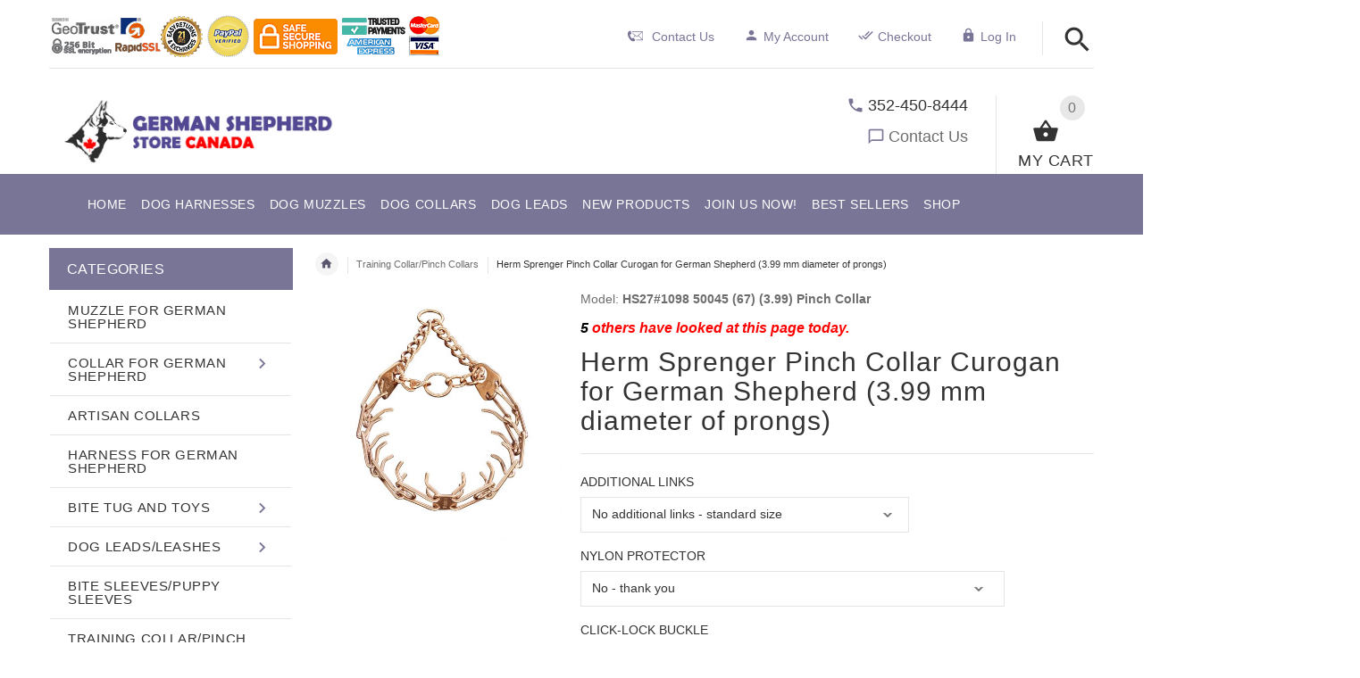

--- FILE ---
content_type: text/html; charset=utf-8
request_url: https://www.german-shepherd-dog-breed-store.ca/training-collarpinch-collars-c-1/herm-sprenger-pinch-collar-curogan-for-german-shepherd-399-mm-diameter-of-prongs-p-102.html
body_size: 58933
content:
<!DOCTYPE html>
<html xmlns="http://www.w3.org/1999/xhtml" dir="ltr" lang="en">
<head>
<script>
    window.dataLayer = window.dataLayer || [];
    dataLayer.push({ ecommerce: null });
    (function(w,d,s,l,i){w[l]=w[l]||[];w[l].push({'gtm.start':
    new Date().getTime(),event:'gtm.js'});var f=d.getElementsByTagName(s)[0],
    j=d.createElement(s),dl=l!='dataLayer'?'&l='+l:'';j.async=true;j.src=
    'https://www.googletagmanager.com/gtm.js?id='+i+dl;f.parentNode.insertBefore(j,f);
    })(window,document,'script','dataLayer','GTM-56DGNXR5');
</script>
	
<meta http-equiv="Content-Type" content="text/html; charset=UTF-8">
<title>Herm Sprenger Pinch Collar Curogan for German Shepherd (3.99 mm diameter of prongs) [HS27#1098 50045 (67) (3.99) Pinch Collar] : German Shepherd Harnesses,German Shepherd Muzzles,German Shepherd Collars,Dog Leashes,German Shepherd Equipment,Prong Collars, German Shepherd Canada Store</title>

<meta name="viewport" content="initial-scale = 1.0,minimum-scale = 1.0,maximum-scale=5,user-scalable=yes" />
<meta name="keywords" content="Herm Sprenger Pinch Collar Curogan for German Shepherd (3.99 mm diameter of prongs) [HS27#1098 50045 (67) (3.99) Pinch Collar] Training Collar/Pinch Collars Bite Sleeves/Puppy Sleeves Muzzle for German Shepherd Harness for German Shepherd Dog Leads/Leashes Collar for German Shepherd Bite Tug and Toys Schutzhund Dog Supplies Dog Training Supplies Walking Dog Equipment Canine Dog Harnesses Police Muzzles Protection Bite Sleeves Dog Training Equipment Artisan Collars FDT Wear  Dog Harnesses,Dog Muzzles,Dog Collars,Dog Leashes,Dog Leads,Herm Sprengers,choke collars,chain collars,prong collars,pinch collars,fur saver collars,leather harnesses,patrol dog harness,police dog collars,agitation collar with handle,police dog leashes,canda dog harnesses,WORKING dog equipment,POLICE EQUIPMENT,SCHUTZHUNDK9 equipment,Canines supplies,Police Dogs, Police Canines,K9,K9 Training,Canine Training,Explosive K9,PoliceDog Training,Police K9 Training,Tracking Dogs,Police Tracking Dogs,K9 Units, Canine Units,Police Patrol Dogs,PolicePatrol Canines, Police Patrol K9,Police CanineTraining,Narcotics Detection Canines,Police CanineSales,Detection Canines,Detection K9,Dogs, K9,Dog Training,Canine Training,K9 Training,Police Canine Sales, Police Dog Sales,PoliceDog Vendors,Police Canine Vendors,Police K9 Vendors,Police Dog Trainers,Police K9 Trainers, Police Canine Trainers,PoliceCanine Traininglice K9 Training" />
<meta name="description" content="German Shepherd Harnesses,German Shepherd Muzzles,German Shepherd Collars,Dog Leashes,German Shepherd Equipment,Prong Collars Herm Sprenger Pinch Collar Curogan for German Shepherd (3.99 mm diameter of prongs) [HS27#1098 50045 (67) (3.99) Pinch Collar] - Herm Sprenger Pinch Collar Curogan for German-Shepherd Have you ever heard about Curogan?Do you know that it is a perfect alloy for metal dog collars? The offered Herm Sprenger Prong Collar is made of curogan. Thanks to the qualities of the alloy it is resistant to corrosion, hypoallergenic " />
<meta name="author" content="german-shepherd-dog-breed-store.ca" />
<meta name="generator" content="shopping cart program by Zen Cart&reg;, http://www.zen-cart.com eCommerce" />
<link rel="icon" href="includes/templates/yourstore/images/uploads/favicon-german-shepherd-store-ca_1501786658.ico" type="image/x-icon" />
<link rel="shortcut icon" href="includes/templates/yourstore/images/uploads/favicon-german-shepherd-store-ca_1501786658.ico" type="image/x-icon" />
<base href="https://www.german-shepherd-dog-breed-store.ca/" />
<link rel="canonical" href="https://www.german-shepherd-dog-breed-store.ca/training-collarpinch-collars-c-1/herm-sprenger-pinch-collar-curogan-for-german-shepherd-399-mm-diameter-of-prongs-p-102.html" />
<!-- Theme File for Color -->
<!--CSS files Ends-->

<!--Query Ends-->
<style>
.slick-loading .slick-list{background:#fff url(../images/ajax-loader.gif) center center no-repeat}#loader-wrapper{position:fixed;top:0;left:0;width:100%;height:100%;z-index:1000111;background-color:#fff;opacity:1;-webkit-transition:all .5s linear 0s;-moz-transition:all .5s linear 0s;-ms-transition:all .5s linear 0s;-o-transition:all .5s linear 0s;transition:all .5s linear 0s}#loader-wrapper.loader-off,body.loaded #loader-wrapper{opacity:0;visibility:hidden;-webkit-transition:all .5s linear 0s;-moz-transition:all .5s linear 0s;-ms-transition:all .5s linear 0s;-o-transition:all .5s linear 0s;transition:all .5s linear 0s}#loader{position:absolute;top:50%;left:50%;width:200px;height:200px;margin-top:-100px;margin-left:-100px;perspective:400px;transform-style: preserve-3d;}#loader .dot{position:absolute;top:50%;left:50%;z-index:10;width:40px;height:40px;margin-top:-20px;margin-left:-80px;transform-style: preserve-3d;transform-origin:80px 50%;transform:rotateY(0);animation:dot1 2s cubic-bezier(.56,.09,.89,.69) infinite}#loader .dot:nth-child(2){z-index:9;animation-delay:150ms}#loader .dot:nth-child(3){z-index:8;animation-delay:.3s}#loader .dot:nth-child(4){z-index:7;animation-delay:450ms}#loader .dot:nth-child(5){z-index:6;animation-delay:.6s}#loader .dot:nth-child(6){z-index:5;animation-delay:750ms}#loader .dot:nth-child(7){z-index:4;animation-delay:.9s}#loader .dot:nth-child(8){z-index:3;animation-delay:1.05s}
body, .tooltip, .custom-font, .product__label, .price-box, .slider-blog-layout1 .slider-blog__item h6, .recent-post-box h4, .banner .figcaption .size40, .input-counter input, .input-counter span, .tp-caption1--wd-2, .tp-caption2--wd-2, .tp-caption2--wd-3, .tp-caption3--wd-2, .tp-caption3--wd-3, .tp-caption4--wd-1, .tp-caption4--wd-2, .slider-layout-2 .tp-caption1--wd-2, .promos__label, .vertical-carousel .label, .post__title_block time span, .countdown-transparent .countdown-amount{font-family: Arial, sans-serif;}

.product .btn.btn--ys.btn--xl, #RandomProducts .btn.btn--ys.btn--xl, .lst_comb_sec .btn.btn--ys.btn--xl{font-size: 14px;padding: 8px 10px 6px;}
.product .quick-view b{font-size:14px;padding:10px;}
@media (min-width: 1200px){.product .quick-view{margin-top: -18px;}}
@media (max-width:1300px){
	.product .btn.btn--ys.btn--xl{font-size: 14px;padding: 8px 1px;}
	.product .product__inside__info .btn--xl:not(.row-mode-visible) .icon {width: 35px;}
	.product .product__inside__info .btn--xl:not(.row-mode-visible){height: 35px;line-height: 18px;width: 35px;}
}

.content-bg-1{background: url("includes/templates/yourstore/images/uploads/content-bg-1_1473853051.jpg") center center repeat;}
.tooltip-inner{background-color: #797596;}
.modal-cookiesDisabled-button__reload{background-color: #797596;}
.modal-cookiesDisabled__subtitle-link{color: #797596;}
.tooltip.top .tooltip-arrow{border-top:5px solid #797596;}
.tooltip.left .tooltip-arrow{border-left:5px solid #797596;}
.tooltip.bottom .tooltip-arrow{border-bottom:5px solid #797596;}
.tooltip.right .tooltip-arrow{border-right:5px solid #797596;}
#product_name a:hover, #loginForm .buttonRow.back.important > a:hover, .buttonRow.back.important > a:hover, #checkoutSuccessOrderLink > a:hover, #checkoutSuccessContactLink > a:hover, #checkoutSuccess a.cssButton.button_logoff:hover, #subproduct_name > a, a.table_edit_button span.cssButton.small_edit:hover, #productReviewLink > a:hover, .buttonRow.product_price > a:hover, #searchContent a:hover, #siteMapList a:hover, .box_heading_style h1 a:hover, .info-links > li:hover a, #navBreadCrumb li a:hover, .footer-toplinks a:hover, .banner:hover .link:hover, #cartContentsDisplay a.table_edit_button:hover, #timeoutDefaultContent a:hover, #logoffDefaultMainContent > a span.pseudolink:hover, #createAcctDefaultLoginLink > a:hover, #unsubDefault a .pseudolink:hover, .review_content > p i.fa, .gv_faq a:hover, .alert > a:hover, .readmore,button, #shoppingCartDefault .buttonRow, .header-container .header .greeting a:hover, .header-container .header .cart-info .shopping_cart_link, .content.caption h2, .content.caption a, #reviewsContent > a:hover, .product-name-desc .product_name a:hover, .add_title, .btn.dropdown-toggle.btn-setting, .centerBoxContentsAlsoPurch .product-actions a, #specialsListing .item .product-actions a, #whatsNew .centerBoxContentsNew.centeredContent .product_price, #popularProducts .centerBoxContentsPopular.centeredContent .product_price, #featuredProducts .centerBoxContentsFeatured.centeredContent .product_price, .item .product_price, #specialsDefault .centerBoxContentsSpecials.centeredContent .product_price, #specialsListing .specialsListBoxContents .product_price, #alsopurchased_products .product_price, #upcomingProducts .product_price, .productListing-data .product_name > a:hover, .newproductlisting .product_name > a:hover, .brands-wrapper h2, .category-slideshow-wrapper h2, .box_heading h2, .custom-newsletter-left header > h2, .alsoPurchased header > h2, .product_price.total span.total_price, .breadcrumb-current, .cartTableHeading, #cartSubTotal, table#cartContentsDisplay tr th, #prevOrders .tableHeading th, #accountHistInfo .tableHeading th, #cartSubTotal, .remodal h1, .remodal-close:after, .remodal-confirm, .about-us-details header > h2, .cart_table .fa-times-circle:hover, .basketcol span.cartTitle, #viewCart a, .product-list .item:hover .info-right .product-title a, .extra-links li a:hover, .contact-us li.aboutus_mail a:hover, .prodinfo-actions .wish_link a, .prodinfo-actions .compare_link a, .about-us-details h3, #timeoutDefault .timeoutbuttons a:hover, .product-info-ratings .rating-links a.lnk:hover, .product-listview .product-info .name a:hover, .pseudolink:hover, .notfound_title {color: #797596;}
#checkoutSuccess a:hover, #siteMapMainContent a:hover, .login-buttons > a:hover, .alert > a:hover, #navBreadCrumb li:last-child a:hover, #cartImage > a:hover, .product_wishlist_name > a:hover, #compareDefaultMainContent a:hover, .index-ratings > a:hover, .link-list.inline a:hover, .copyright a:hover, .more_info_text, .body-container .product-container .product-top .product-info .quantity-container .lnk:hover, #description .product-tab p#productInfoLink a {color: #797596 !important;}
/*Pagination*/
.pagination > li > a:hover, .pagination > li > span:hover, .pagination > li > a:focus, .pagination > li > span:focus{ color: #797596;background-color: #f5f5f5;border-color: transparent;}
/*Heading*/
h1 a:hover, h2 a:hover, h3 a:hover, h4 a:hover, h5 a:hover, h6 a:hover{color: #797596;text-decoration: none;}
a{color: #797596;text-decoration: none;}
a:hover, a:focus{color: #797596;text-decoration: underline;}
.title-decimal:before, .recent-post-box .figure{background: #797596;}
.link-banner1:hover{text-decoration: none;color: #797596;}
.hor-line{background-color: #797596;}
.color-custom, .color-custom:hover, .color, .color:hover, a.color, a.color:hover {color: #797596;}
.color-green-dark, .color-green-dark:hover {color: #797596;}
.bg-custom, .bg-green-dark{background-color: #797596;}
.simple-list li:before, .simple-list li.active > a, .simple-list-underline li:after, .simple-list-underline li.active > a {color: #797596;}
.simple-list li a:hover, .simple-list-underline li a:hover {color: #797596;text-decoration: none;}
.marker-list li, .marker-list-circle li:after{color: #797596;}
.marker-list li a {color: #797596;-webkit-transition:  all 300ms linear 0s;-moz-transition:  all 300ms linear 0s;-ms-transition:  all 300ms linear 0s;-o-transition:  all 300ms linear 0s;transition:  all 300ms linear 0s;}
.decimal-list li:before{color: #797596;}
.decimal-list a:hover{color: #797596 !important;}
.categories-list li a:hover{color: #797596;}
.without-declaration-list li a:hover{color: #797596;}
.list-icon span{background-color: #797596;}
.list-arrow-right li:after, .list-arrow-right li a:hover {color: #797596;}
.icon-enable {color: #797596;}
blockquote.quote-left, blockquote.quote-left:before {color: #797596;}
.fill-bg-custom {background-color: #797596;}
.table-bordered-01 tbody tr td:first-child {color: #797596;}
dl dd a {color: #797596;text-decoration: underline;}
.link-icon, .link-color, .link-color:hover, .link-underline, .link-underline:hover {color: #797596;}
.media-box-link {background-color: #797596;}
.media-box-link:hover .icon {color: #797596;}
.bull-line {background: #797596;}
/* The dot */
#loader .dot {background-color: #797596;}
@keyframes dot1{ 0% { transform: rotateY(0) rotateZ(0) rotateX(0); background-color: #797596;} 45% { transform: rotateZ(180deg) rotateY(360deg) rotateX(90deg); background-color: #000000; animation-timing-function: cubic-bezier(0.15, 0.62, 0.72, 0.98);}
  90%, 100% {transform: rotateY(0) rotateZ(360deg) rotateX(180deg); background-color: #797596;}}
.toggle-menu .li-col-full .close:hover, .toggle-menu:hover {color: #797596;}
#header.header-layout-02 .account-row-list ul li a, #header.header-layout-03 .account-row-list ul li a {color: #797596;text-decoration: none;-webkit-transition:  all 0.3s 0s ease;-moz-transition:  all 0.3s 0s ease;-ms-transition:  all 0.3s 0s ease;-o-transition:  all 0.3s 0s ease;transition:  all 0.3s 0s ease;}
#header.header-layout-02 .h-address .icon, #header.header-layout-03 .h-address .icon{color: #797596;}
#header.header-layout-03 .stuck-nav .badge--color:after{border-top: 5px solid #797596;}
#header.header-layout-03 .stuck-nav {background-color: #797596;}
.footer-copyright a, footer .box-address .icon, footer.layout-5 .telephone-box address .icon {color: #58556c;}
.v-links-list a {color: #797596;-webkit-transition:  all 200ms linear 0s;-moz-transition:  all 200ms linear 0s;-ms-transition:  all 200ms linear 0s;-o-transition:  all 200ms linear 0s;transition:  all 200ms linear 0s;}
.v-links-list a:active {color: #797596;}
.product__inside__name h2, .product__inside__name h2 a, .product .quick-view, .product .product__inside__info__link li a:hover, .product__inside__info__link li a:hover, .product .product__inside__info__link li:hover, .product .product__inside__info__link li:hover a, .product__inside__info__link li:hover, .product__inside__info__link li:hover span.text, .product-link li a:hover, .product-link li:hover, .product-link li:hover span.text, .product-listing.row-view > div .product__inside__review > a:hover, .product-info-outer #productPrevNext .product-prev:hover:before, .product-info-outer #productPrevNext .product-next:hover:before, .product-info__price, .product-info__review > a:last-child, .product-info__review > a:hover {color: #58556c;}
.video-link {color: #797596;}
.delivery-banner__icon, .delivery-banner__text h3 {color: #797596;}
.slickArrowHover, .slick-prev:hover, .slick-next:hover, .carousel-products__button span:hover, .carousel-products__button span:focus {outline: none;background: #797596;}
.carousel-products__button .slick-arrow:hover,.product .quick-view:hover b {background-color: #797596;}
.nav-dot .slick-dots li.slick-active button:before, .banner-slider-button .slick-prev:hover:before, .banner-slider-button .slick-next:hover:before, .banner-slider-button .slick-prev:hover:before, .banner-slider-button .slick-next:hover:before{color: #797596;opacity: 1;}
/*==== banner-slider-button====*/
.banner-slider-button .slick-prev,.banner-slider-button .slick-next {background-color: transparent;}
.banner-slider-button .slick-prev:before, .banner-slider-button .slick-next:before {color: #fff;}
.slider-blog .box-foto:after{color: #797596;}
.link-hover-block:hover h6, .link-hover-block:hover h6 em {color: #797596 !important;}
.slider-blog-layout1 .slider-blog__item .box-data:before, .slider-blog-layout1 .slider-blog__item h6 {color: #797596;}
.recent-post-box .figure{background: #797596;}
.recent-post-box .figure .figcaption{background-color: #797596;}
.recent-post-box h4, .recent-post-box h4 a, .recent-post-box .link-commet, .recent-post-box:hover .figcaption span{color: #797596;}
.fill-bg .slick-prev:hover:before, .fill-bg .slick-next:hover:before {color: #797596;}
.dropdown-link .icon {color: #797596;}
.image-link:hover .figcaption, .image-links-prototypes .image-link:hover .figcaption, .image-links-listing .image-link:hover .figcaption {color: #797596;}
.navbar-color-white .badge--color {background-color: #797596;}
.search a:hover .icon, #search-dropdown .input-outer button:hover, #search-dropdown-menu .input-outer button:hover,  #search-dropdown-fix .input-outer button:hover {color: #797596;}
.cart .dropdown > a .icon, .cart .dropdown-menu .cart__item__control a:hover {color: #333333 !important;}
.cart .dropdown-menu .cart__close:hover, .cart .dropdown-menu .cart__total span {color: #797596;}
.cart .dropdown-menu .cart__item__image:hover {outline: 2px solid #797596;}
.banner .figure, .banner-layout-1 .figure {background-color: #797596;}
.banner .figcaption .text.color, .box-baners .banner .figcaption .icon.color, .box-baners .banner .figcaption span.color, .box-baners .banner .figcaption span.color span, .box-baners .banner .figcaption em.color, .box-baners .banner .figcaption em.color span, .box-baners .banner .figcaption .text-custom, .box-baners .banner .figcaption .link-btn-20:hover, .box-baners .banner .figcaption .link-btn-20:hover span, .banner-icon__text h3 {color: #797596;}
.banner-icon:hover .banner-icon__icon {background: #797596;}
.banner-one-product .product-content .title a:hover, .banner-one-product .product-content .price{color: #797596;}
.input-counter span:hover{color: #797596;}
.link-img-hover:hover, .link-img-hover1:hover{background: #797596;}
.tp-caption1--wd-2, .tp-caption3--wd-2, .slider-layout-3 .tp-caption2--wd-2{color: #797596;}
.link-button{background-color: #797596;}
.link-button:hover{color: #797596 !important;}
.button--border-thick{border: 2px solid #797596;}
.tp-leftarrow.default:hover, .tp-rightarrow.default:hover{background-color: #797596 !important;}
.tp-caption--product-1 .title a, .tp-caption--product-1 .title, .tp-caption--product-1 .title a:focus, .tp-caption--product-1 .btn--ys:hover, .tp-caption--product-1 [data-btn="btn btn--ys"]:hover {color: #797596;}
.tp-banner-button1 .tp-leftarrow.default:hover, .tp-banner-button1 .tp-rightarrow.default:hover{color: #797596 !important;}
.instafeed a, .instafeed a:after{background-color: #797596;}
.promos h2, .promos h2 a{color: #797596;}
.breadcrumbs .breadcrumb.breadcrumb--ys > li.home-link a {color: #58556c;}
.collapse-block__title:after{color: #797596;}
.expander-list > li a:hover, .expander-list li > a.active, .expander-list .expander:before {color: #797596;}
#nav-cat li.submenu > a:before{color: #797596;}
.filter-list li span, .filter-list li a.icon:hover{color: #797596;}
.price-input input[type=text]{color: #797596;}
.compare__item__delete a, .compare__item__title h2 a:hover, #compareSlide .compareSlide__close:hover, #compareSlide .compareSlide__bot .clear-all, #compareSlide .compareSlide__bot .clear-all:hover, #compareSlide .compared-product__delete, #compareSlide .compared-product__name, .compare-table .link-close:hover{color: #797596;}
.vertical-carousel__item .price-box, .vertical-carousel__item__title h2 a:hover{color: #797596;}
.vertical-carousel .slick-prev:hover, .vertical-carousel .slick-next:hover{background: #797596;}
.subcategory-item a:hover .subcategory-item__title, .subcategory-item__title a:hover{color: #797596;}
.filters-row__view:hover, .filters-row__view.active, .filters-row__select .icon{color: #797596;}
.without-left-col#left-column .slide-column-close{color: #797596;}
.back-to-top{background-color: #797596;}
.post__title_block figure{background: #797596;}
.post__title_block time{ background-color: #797596;}
.post__meta a, .post__meta .icon {color: #797596;}
.recent-comments dt{ color: #797596;}
.gallery__item a:before{background-color: #797596;}
.shopping-cart-table__product-price, .shopping-cart-table__input input, .shopping-cart-table a, .shopping-cart-table__product-name a{color: #797596;}
.btn.updateall_btn:hover .btn--ys, .btn.updateall_btn:hover [data-btn="btn btn--ys"] {background: #797596;}
.table-total td{color: #797596;}
.block-underline-top .link-functional{color: #797596;}
.order-review-table__product-price, .order-review-table__input input, .order-review-table a, .order-review-table__product-name a {color: #797596;}
.table-total-checkout td, .table-wishlist__product-name, .table-wishlist__product-price, .table-wishlist__delete, .table-wishlist-1__product-price, .table-wishlist-1__product-name, .table-wishlist-1__product-name a { color: #797596;}
.nav-select-item li a .icon-clothes {color: #797596;}
.bigGallery .slick-prev:hover, .bigGallery .slick-next:hover { background: #797596;}
.lookbook .hint, .lookbook-layout2 .hint:before{background: #797596;}
.lookbook .hint-title, .lookbook-layout1 .hint-title, .lookbook-layout2 .hint-title, .lookbook-layout2 .hint .icon { color: #797596;}
.lookbook .hint__dot {border-color: #797596;}
.countdown-transparent .countdown-section{color: #797596;}
.title-aside-wrapper {background-color: #797596;}
.title-under:after {background: #797596;}
.slogan {color: #797596;}
.badge--color {background-color: #797596;}
.badge--color:after {border-top-color: #797596;}
.cartbox_overlay button.close.btn--ys.btn--sm, .btn--ys,[data-btn="btn btn--ys"] {background-color: #58556c;}
.btn--ys:hover, .btn--ys:active, .btn--ys.focus, .btn--ys:focus,[data-btn="btn btn--ys"]:hover, [data-btn="btn btn--ys"]:active, [data-btn="btn btn--ys"]:focus {background: #797596;}
.cartbox_overlay button.close.btn--ys.btn--sm:hover, .btn--ys:hover, [data-btn="btn btn--ys"]:hover {color: #797596;background-color: #f5f5f5;}
.btn--ys.btn--light span, [data-btn="btn btn--ys"].btn--light span, [data-btn="btn btn--ys"].btn--invert, .btn--ys.btn--invert {color: #797596;}
.btn--ys.btn--light:hover, [data-btn="btn btn--ys"].btn--light:hover, [data-btn="btn btn--ys"].btn--invert:hover, .btn--ys.btn--invert:hover {background-color: #797596;}
.btn--border:hover, .btn--border:active, .btn--border.focus, .btn--border:focus {background: #797596;}
.btn--border:hover { color: #797596}
.btn--border:hover {background-color: #f5f5f5;}
.button--tamaya::before, .button--tamaya::after {background: #797596;}
.btn-img.active, .btn-img:hover {background-color: #797596;}
.select-basket .dropdown-toggle {background-color: #797596;}
.select-basket__table tfoot td {color: #797596;}
.radio input:focus + .outer .inner, .radio .inner { background-color: #797596;}
.checkbox-group label .check:before {color: #797596;}
input[type=checkbox]:checked ~ label .box {border-color: #797596;}
.form-control:focus, input.visibleField:focus {border-color: #797596;}
.input-group-addon {color: #797596;}
.tag:hover, .tags-list li a:hover {background-color: #797596; border-color: #797596;}
.pagination li a .icon {color: #797596;}
.white-modal .modal-header .close {color: #797596;}
.comments .media-body .media-title {color: #797596;}
.panel .panel-heading .panel-title:after {color: #797596;}
.panel .panel-heading.active .panel-heading__number { background-color: #797596;}
.link-functional .icon, .link-functional .fa, .link-functional:hover {color: #797596;}
.buttonRow.btn.btn--ys:hover > a, [data-btn="btn btn--ys"].buttonRow:hover > a {color: #797596;}
.sidebox_content a:hover, .sidebox_content .price-box { color: #797596;}
@media (max-width: 479px){.carousel-products__button span.btn-prev:hover, .carousel-products__button span.btn-next:hover {outline: none;background: #797596;}
}
@media (max-width: 510px){.slider-blog-layout1 .slider-blog__item .box-foto:before{color: #797596;}}
@media (min-width: 768px){
.product .carousel-control:hover,.product .carousel-control:focus {outline: none;background: #797596;}
.slick-arrow-bottom .slick-prev:hover:before, .slick-arrow-bottom .slick-next:hover:before {color: #797596;}
.slick-arrow-top .slick-prev:hover, .slick-arrow-top .slick-next:hover {background-color: #797596;}
.nav-tabs--ys > li.active > a:before {background-color: #797596;}
.nav-tabs--ys-center li.active > a{border-bottom: 5px solid #797596 !important;}
.nav-tabs--ys-center1 li.active > a{border-bottom: 3px solid #797596 !important;}
}
@media (max-width: 767px){
.product-listing:not(.carousel-products-mobile) .product .product__inside__info .btn--xl:not(.row-mode-visible):hover .icon {color: #797596;}
.slider-blog .box-foto:after {color: #797596;}
.nav-tabs li a:hover {color: #797596;}
.nav-tabs li.active a {background: #797596 !important;}
.mobile-collapse__title:before {color: #797596;}
}
@media (max-width: 768px){
.subscribe-box #mc_embed_signup input:focus, .subscribe-box #mc_embd_signup input:focus{border-color: #797596;}
footer .mobile-collapse .mobile-collapse__title:hover{color: #797596;}
footer .mobile-collapse.open .mobile-collapse__title{color: #797596;}
}
@media (max-width: 991px){
#left-column .slide-column-close {color: #797596;}
.table-wishlist .visible-icon .icon {color: #797596;}
}
@media (min-width: 1025px) {
.dropdown .dropdown-menu > li > a .icon, .dropdown > a:hover .icon { color: #797596;}
header #mainMenu .navbar-nav > li > a .act-underline:before, header #leftMenu .navbar-nav > li > a .act-underline:before{background-color: #ffffff;}
.navbar-vertical #mainMenu .navbar-nav > li > a:before, .navbar-vertical #leftMenu .navbar-nav > li > a:before {background-color: #797596;}
.megamenu > li li > a:not(:only-child):after, .megamenu__submenu li a .icon, .megamenu .megamenu__submenu--marked li > a:before {color: #797596;}
.megamenu__subtitle span:first-child,#mainMenu .mn1 li > ul,#leftMenu .mn1 li > ul {border-bottom: 2px solid #797596 !important;}
.megamenu__subtitle:hover span:first-child, .megamenu > li:hover .megamenu__subtitle span {color: #797596;}
.navbar.navbar-vertical #mainMenu .navbar-nav > li > a .icon, .navbar.navbar-vertical #mainMenu .navbar-nav > li > a:hover, .navbar.navbar-vertical #leftMenu .navbar-nav > li > a .icon, .navbar.navbar-vertical #leftMenu .navbar-nav > li > a:hover {color: #797596;}
.navbar.navbar-vertical #mainMenu .navbar-nav > li:hover .dropdown-menu:before, .navbar.navbar-vertical #leftMenu .navbar-nav > li:hover .dropdown-menu:before {background-color: #797596;}
.cart .dropdown-menu.slide-from-top .cart__item__info__title h2 a {color: #797596;}
.cart .dropdown-menu.slide-from-top .cart__item__edit .icon, .cart .dropdown-menu.slide-from-top .cart__item__delete .icon {color: #797596; font-size:27px;}
#header.header-layout-04 .account:hover .icon {color: #797596 !important;}
}
@media (max-width: 1024px){
.dropdown > a:hover .icon, .dropdown .dropdown-menu--xs-full a:not(.btn) .icon{color: #797596;}
.dropdown .dropdown-menu__close a{color: #797596 !important;}
.responsive-menu > ul li a:hover, .responsive-menu > ul li.dl-back a, .responsive-menu > ul li.dl-close a, .responsive-menu li > a:not(:only-child):after {
color: #797596;}
#cboxClose:hover, .canvas-menu #cboxClose:hover:before {color: #797596;}
#off-canvas-menu ul li .name.open a {color: #797596;}
#search-dropdown .search__close .icon:hover, #search-dropdown-menu .search__close .icon:hover, #search-dropdown-fix .search__close .icon:hover {color: #797596;}
.cart .dropdown-menu .cart__close span, .cart .dropdown-menu .cart__item__info__title h2 a, .cart .dropdown-menu .cart__item__info__details a, .cart .dropdown-menu .btn.btn--ys:hover .icon, .cart .dropdown-menu [data-btn="btn btn--ys"]:hover .icon, .cart .dropdown-menu [data-btn="btn btn--ys"]:focus .icon, .cart .dropdown-menu .btn.btn--ys:focus .icon {color: #797596;}
.cart .dropdown-menu .cart__item__control a { max-width: 30px !important;color: #797596 !important;}
#header .navbar, #header .settings {background-color: #797596;}
}
/* Theme Color Ends*/
.separator-section hr, .content hr, hr.hr-md {border-width: 1px 0 0;border-color : #E5E5E5;}
.separator-section hr {
    position: relative;
    top: 0;
    width: 100%;
    display: inline-block;
}
header.header-style-1 .header-nav, header.header-style-2 .header-nav {margin-top: 0px;}
header.header-style-2, header.header-style-1 {position:relative;}
header.header-style-1 .header-nav .navbar,header.header-style-2 .header-nav .navbar {background: rgba(0, 0, 0, 0.88) none repeat scroll 0 0;}
footer .links-social{margin-top:50px;}
.navbar-vertical.fill-bg #mainMenu .navbar-nav > li > a::before, .navbar-vertical.fill-bg #leftMenu .navbar-nav > li > a::before{background-color:#797596;}
.navbar.navbar-vertical.fill-bg #mainMenu .navbar-nav > li > a, .navbar.navbar-vertical.fill-bg #leftMenu .navbar-nav > li > a {background: #797596 none repeat scroll 0 0;border-bottom:1px solid rgba(250, 250, 250, 0.2);color: #fff;}
/*** Menu SHOP start ***/
@media (min-width: 1024px) {
#mainMenu .mn1 li > ul li > ul, #leftMenu .mn1 li > ul li > ul {border-top: 2px solid #797596;}
#mainMenu ul ul li.submenu::before, #leftMenu ul ul li.submenu::before {border-color: transparent transparent transparent #797596;}
#mainMenu ul ul li.submenu:hover::before, #leftMenu ul ul li.submenu:hover::before {border-color: #797596 transparent transparent transparent;}
}
/*** Menu SHOP end ***/
/*** fix user menu start ***/
@media (max-width: 1024px) {
#header.header-layout-03 .fixedbar .fix-user-menu .account {background-color: #797596;}
}
/*** fix user menu end ***/
/*** models sizes table start ***/
.table-models-sizes-legend span {color: #797596; font-weight: bold;}
.table-models-sizes th {background-color: #797596;}
/*** models sizes table end ***/
/*** products bar, products tabs start ***/
.products-bar, .products-bar-fixed, .product-info .btn--ys {background-color: #797596;}
.product-info .btn--ys:hover {background-color: #f5f5f5;}
.products-bar-fixed-btn .btn, .f-short-tabs-nav span {color: #797596;}
.f-tab-header-active {background: #797596 url(/images/icons/icon_arrow_small_up_big.png) 10px 50% no-repeat;}
.f-short-tab-link-active {border-bottom: 2px solid #797596;}
/*** products bar, products tabs end ***/
.pzenajx-wrapper .pzenajx-pop-content {max-width: 365px;height: auto;}
.pzenajx-wrapper .image > img{max-width: 200px;height: auto;}
.hide {display: none;}
#termsOfUse{
    font-family:"Jacques Francois", "Times New Roman";
    font-size:1.4em;
    text-align:justify;
    margin-bottom:2em;
    margin-left:2em;
    margin-right:2em;
    text-indent: 1.5em;
    line-height: 1.5;
}
#termsOfUse h3{
    color:#c81414;
    font-family:arial;
    text-align:  center;
}
.legend
{
    display: block;
   width: 100%;
   padding: 0;
   margin-bottom: 27px;
   font-size: 24px;
   line-height: inherit;
   color: #333;
   border: 0;
   border-bottom: 1px solid #e5e5e5;
   font-weight: 700;
   text-align:center;
    
}
/*** Add to Cart button in product card ***/
.buybtn_cover{background:#797596;position: relative;}
/** Add to Cart button in category **/
.buybtn_ctg_cover{background:#797596;position: relative;float:left;}
/*** Click to check it out***/
.btn_check_out{background:#797596;}
.btn_check_out:hover {
    background:#797596 !important;
    color:#fff!important;
    transform: scale(1.1);}
/* discount popup styles */
.exit_popup_title {
    color: #797596;
    font-size: 26px;
    text-transform: uppercase;
    filter: brightness(1.4);
}

.exit_popup_text {
    font-weight: normal;
    font-size: 16px;
    color: black;
    white-space: normal;
    min-width: 250px;
}

.exit_popup_code {
    display: inline-block;
    color: #797596;
    font-size: 20px;
    text-transform: uppercase;
    margin: 0;
    cursor: pointer;
    transition: all ease-in .2s;
    filter: brightness(1.4);
    vertical-align: bottom;
}

.exit_popup_code:hover,
.exit_popup_code:focus,
.exit_popup_code:active {
    filter: brightness(1.2);
    transform: scale(1.05);
}

.exit_popup_click_text {
    font-size: 13px;
    margin: 5px 0 0;
    opacity: .5;
    color: black;
}
/* end discount popup styles */
.checkout_button.btn.pull-right {
   background-color: #8D7A34;
   height: 50px;
   margin-top: -5px;
}

.checkout_button.btn.pull-right a {
   padding: 15px 25px 10px 10px;
}
.checkout_button.btn span {
   color: #FFF !important;
}
.check [data-btn="btn btn--ys"] {
   background-color: #8D7A34 !important;
   color: #FFF;
}
.cart .dropdown-menu .cart__item__info__title h2 {
    font-size: 15px !important;
    line-height: 1.3em !important;
    padding: 0 40px 10px 0 !important;
}
</style><!-- Google Jquery -->
<!--<script src="includes/templates/yourstore/external/jquery/jquery-2.1.4.min.js"></script>//-->
<script src="https://code.jquery.com/jquery-3.6.1.min.js" crossorigin="anonymous"></script>

<!-- Facebook structured data general-->
        <meta property="og:title" content="german-shepherd-dog-breed-store.ca - HS27#1098 50045 (67) (3.99) Pinch Collar" />
<meta property="og:site_name" content="german-shepherd-dog-breed-store.ca" />
<meta property="og:url" content="https://www.german-shepherd-dog-breed-store.ca/training-collarpinch-collars-c-1/herm-sprenger-pinch-collar-curogan-for-german-shepherd-399-mm-diameter-of-prongs-p-102.html" />
<meta property="og:locale" content="en_EN" />
<meta property="og:image" content="https://www.german-shepherd-dog-breed-store.ca/images/Curogan-Dog-Pinch-Collar-HS27.jpg" />
<meta property="og:image:url" content="https://www.german-shepherd-dog-breed-store.ca/images/Curogan-Dog-Pinch-Collar-HS27.jpg" />
<meta property="og:image:type" content="image/jpeg" />
<meta property="og:image:width" content="600" />
<meta property="og:image:height" content="600" />
<meta property="og:description" content="Herm Sprenger Pinch Collar Curogan for German-ShepherdHave you ever heard about Curogan?Do you know that it is a perfect alloy for metal dog collars?The offered Herm Sprenger Prong Collar is made of curogan. Thanks to the qualities of the alloy it is resistant to corrosion, hypoallergenic and extremely durable. This metal almost never causes the discoloration of the fur. After selling curogan collars, the customers proved that less than 10 % of the dogs who were wearing such supplies reacts on them with the hair discoloration around the neck. So, you won't find a more safe metal collar for your German-Shepherd.German-Shepherd Pinch Collar of Curogan 3.99 mmMain features:Herm Sprenger supply;Nickel free metal;Hypoallergenic;Removable links;1/6 inch (3.99 mm) thick wire;Martingale chain;2 welded O-rings;Goldish color.Useful for these purposes:Obedient walking;Dog training;Dog's behavior correction. Size:26 inch (65 cm) in length.Material:Curogan.This pinch collar is a perfect choice for behavior correction and training of German-Shepherds who suffer from allergy to metal. The curogan is a nickel free alloy, so the collars made of this material are harmless for allergic-dogs.This item has removable links with 1/6 inch (3.99 mm) thick prongs. The total length is 26 inch (65 cm), but it can be regulated with additional links, each of them adds 1 4/5 inch (4.5 cm). Also, you can easily remove the links, if you need a smaller size collar.You may purchase the other size of this collar.Other Sizes AvailableLink to Product Page1/8 inch (3.25 mm) - prongs diameter23 inch (58 cm) - collar lengthHerm Sprenger Pinch Collar of Curogan 1/8 inchIt is highly important to know that any pinch collar should be used only for training and correcting the dog's behavior. It is not recommended to wear such supply for a long period of time, use another collar for everyday activities.And note, never put a pinch collar through your pet's head! Unlock links and connect them only when the collar will be arranged around the dog's neck. Take a Look at the Collar in 3D" />
    <!-- Facebook structured data for product-->
<meta property="og:type" content="product" />
<meta property="product:availability" content="instock" />
<meta property="product:brand" content="" />
<meta property="product:category" content="Training Collar/Pinch Collars" />
<meta property="product:condition" content="new" />
<meta property="product:mfr_part_no" content="HS27#1098 50045 (67) (3.99) Pinch Collar" />
<meta property="product:price:amount" content="143.99" />
<meta property="product:price:currency" content="CAD" />
<meta property="product:product_link" content="https://www.german-shepherd-dog-breed-store.ca/training-collarpinch-collars-c-1/herm-sprenger-pinch-collar-curogan-for-german-shepherd-399-mm-diameter-of-prongs-p-102.html" />
<meta property="product:retailer" content="" />
<meta property="product:retailer_category" content="Training Collar/Pinch Collars" />
<meta property="product:retailer_part_no" content="HS27#1098 50045 (67) (3.99) Pinch Collar" />
<!-- eof Facebook structured data -->
<!-- Twitter Card markup -->
<meta name="twitter:card" content="summary_large_image" />
<meta name="twitter:site" content="@fordogtrainers" />
<meta name="twitter:title" content="german-shepherd-dog-breed-store.ca - HS27#1098 50045 (67) (3.99) Pinch Collar" />
<meta name="twitter:description" content="Herm Sprenger Pinch Collar Curogan for German-ShepherdHave you ever heard about Curogan?Do you know that it is a perfect alloy for metal dog collars?The offered Herm Sprenger Prong Collar is made of curogan. Thanks to the qualities of the alloy it is resistant to corrosion, hypoallergenic and extremely durable. This metal almost never causes the discoloration of the fur. After selling curogan collars, the customers proved that less than 10 % of the dogs who were wearing such supplies reacts on them with the hair discoloration around the neck. So, you won't find a more safe metal collar for your German-Shepherd.German-Shepherd Pinch Collar of Curogan 3.99 mmMain features:Herm Sprenger supply;Nickel free metal;Hypoallergenic;Removable links;1/6 inch (3.99 mm) thick wire;Martingale chain;2 welded O-rings;Goldish color.Useful for these purposes:Obedient walking;Dog training;Dog's behavior correction. Size:26 inch (65 cm) in length.Material:Curogan.This pinch collar is a perfect choice for behavior correction and training of German-Shepherds who suffer from allergy to metal. The curogan is a nickel free alloy, so the collars made of this material are harmless for allergic-dogs.This item has removable links with 1/6 inch (3.99 mm) thick prongs. The total length is 26 inch (65 cm), but it can be regulated with additional links, each of them adds 1 4/5 inch (4.5 cm). Also, you can easily remove the links, if you need a smaller size collar.You may purchase the other size of this collar.Other Sizes AvailableLink to Product Page1/8 inch (3.25 mm) - prongs diameter23 inch (58 cm) - collar lengthHerm Sprenger Pinch Collar of Curogan 1/8 inchIt is highly important to know that any pinch collar should be used only for training and correcting the dog's behavior. It is not recommended to wear such supply for a long period of time, use another collar for everyday activities.And note, never put a pinch collar through your pet's head! Unlock links and connect them only when the collar will be arranged around the dog's neck. Take a Look at the Collar in 3D" />
<meta name="twitter:image" content="https://www.german-shepherd-dog-breed-store.ca/images/Curogan-Dog-Pinch-Collar-HS27.jpg" />
<meta name="twitter:image:alt" content="Herm Sprenger Pinch Collar Curogan for German Shepherd (3.99 mm diameter of prongs)" />
<meta name="twitter:url" content="https://www.german-shepherd-dog-breed-store.ca/training-collarpinch-collars-c-1/herm-sprenger-pinch-collar-curogan-for-german-shepherd-399-mm-diameter-of-prongs-p-102.html" />
<meta name="twitter:domain" content="https://www.german-shepherd-dog-breed-store.ca" />

</head>

<body id="productinfoBody" onload="try { 
  init();
} catch(dpu_err) { 
  console.log(dpu_err.stack);
};" class="two-columns-home fnt-small">
					<div id="loader-wrapper">
			<div id="loader">
				<div class="dot"></div>
				<div class="dot"></div>
				<div class="dot"></div>
				<div class="dot"></div>
				<div class="dot"></div>
				<div class="dot"></div>
				<div class="dot"></div>
				<div class="dot"></div>
			</div>
		</div>
				

<!-- Back to top -->
<div class="back-to-top"><span class="icon-keyboard_arrow_up"></span></div>
<!-- /Back to top -->
<!--bof-header logo and navigation display-->
<!-- mobile menu -->
<div class="hidden">
    <nav id="off-canvas-menu">
	<ul class="expander-list">
		<li>
			<span class="name">
				<a href="https://www.german-shepherd-dog-breed-store.ca/"><span class="act-underline">Home</span>
				</a>
			</span>
		</li>
		<li>
			<span class="name">
				<a href="/contact_us.html">
					<span class="act-underline">Contact Us</span>
				</a>
			</span>
		</li>		
		<!--Display the EZ Pages link in Menu. Uncomment if needed. -->
								                                    			                        			                        			                        			                        		<li>
			<span class="name">
				<a href="https://www.german-shepherd-dog-breed-store.ca/products_new.html">
					<span class="act-underline">NEW PRODUCTS</span>
				</a>
			</span>
		</li>
			        			                        		<li>
			<span class="name">
				<a href="https://www.german-shepherd-dog-breed-store.ca/join-us-now-ezp-71.html">
					<span class="act-underline">JOIN US NOW!</span>
				</a>
			</span>
		</li>
			        			                        		<li>
			<span class="name">
				<a href="https://www.german-shepherd-dog-breed-store.ca/best_sellers.html">
					<span class="act-underline">Best Sellers</span>
				</a>
			</span>
		</li>
			        			    							<!--EZ Pages Menu Ends Here-->
				<li><span class="name mobmn">
<a href="https://www.german-shepherd-dog-breed-store.ca/muzzle-for-german-shepherd-c-3/">Muzzle for German Shepherd</a></span></li><li class="submenu level1">
<a class="wdmn" href="https://www.german-shepherd-dog-breed-store.ca/collar-for-german-shepherd-c-6/">Collar for German Shepherd</a><span class="name mobmn"><span class="expander">-</span>
<a class="dropdown-toggle1" data-toggle="dropdown1" href="https://www.german-shepherd-dog-breed-store.ca/collar-for-german-shepherd-c-6/">Collar for German Shepherd</a></span><ul role="menu" class="megamenu__submenu image-links-level-1 level1"><li><span class="name mobmn">
<a href="https://www.german-shepherd-dog-breed-store.ca/leather-collars-c-6_10/">Leather collars</a></span></li><li><span class="name mobmn">
<a href="https://www.german-shepherd-dog-breed-store.ca/nylon-collars-c-6_11/">Nylon collars</a></span></li><li><span class="name mobmn">
<a href="https://www.german-shepherd-dog-breed-store.ca/spiked-collars-c-6_12/">Spiked collars</a></span></li><li><span class="name mobmn">
<a href="https://www.german-shepherd-dog-breed-store.ca/handmade-collars-c-6_28/">Handmade Collars</a></span></li></ul></li><li><span class="name mobmn">
<a href="https://www.german-shepherd-dog-breed-store.ca/artisan-collars-c-31/">Artisan Collars</a></span></li><li><span class="name mobmn">
<a href="https://www.german-shepherd-dog-breed-store.ca/harness-for-german-shepherd-c-4/">Harness for German Shepherd</a></span></li><li class="submenu level1">
<a class="wdmn" href="https://www.german-shepherd-dog-breed-store.ca/bite-tug-and-toys-c-7/">Bite Tug and  Toys</a><span class="name mobmn"><span class="expander">-</span>
<a class="dropdown-toggle1" data-toggle="dropdown1" href="https://www.german-shepherd-dog-breed-store.ca/bite-tug-and-toys-c-7/">Bite Tug and  Toys</a></span><ul role="menu" class="megamenu__submenu image-links-level-1 level1"><li><span class="name mobmn">
<a href="https://www.german-shepherd-dog-breed-store.ca/fire-hose-bite-tugs-c-7_15/">Fire Hose Bite Tugs</a></span></li><li><span class="name mobmn">
<a href="https://www.german-shepherd-dog-breed-store.ca/leather-bite-tugs-c-7_16/">Leather Bite Tugs</a></span></li><li><span class="name mobmn">
<a href="https://www.german-shepherd-dog-breed-store.ca/french-linen-tugs-c-7_17/">French Linen Tugs</a></span></li><li><span class="name mobmn">
<a href="https://www.german-shepherd-dog-breed-store.ca/jute-bite-tugs-c-7_19/">Jute Bite Tugs</a></span></li><li><span class="name mobmn">
<a href="https://www.german-shepherd-dog-breed-store.ca/dog-toys-c-7_18/">Dog Toys</a></span></li></ul></li><li class="submenu level1">
<a class="wdmn" href="https://www.german-shepherd-dog-breed-store.ca/dog-leadsleashes-c-5/">Dog Leads/Leashes</a><span class="name mobmn"><span class="expander">-</span>
<a class="dropdown-toggle1" data-toggle="dropdown1" href="https://www.german-shepherd-dog-breed-store.ca/dog-leadsleashes-c-5/">Dog Leads/Leashes</a></span><ul role="menu" class="megamenu__submenu image-links-level-1 level1"><li><span class="name mobmn">
<a href="https://www.german-shepherd-dog-breed-store.ca/leather-leashes-c-5_13/">Leather leashes</a></span></li><li><span class="name mobmn">
<a href="https://www.german-shepherd-dog-breed-store.ca/nylon-leashes-c-5_14/">Nylon Leashes</a></span></li><li><span class="name mobmn">
<a href="https://www.german-shepherd-dog-breed-store.ca/multiple-dog-leashes-c-5_29/">Multiple Dog Leashes</a></span></li></ul></li><li><span class="name mobmn">
<a href="https://www.german-shepherd-dog-breed-store.ca/bite-sleevespuppy-sleeves-c-2/">Bite Sleeves/Puppy Sleeves</a></span></li><li><span class="name mobmn">
<a href="https://www.german-shepherd-dog-breed-store.ca/training-collarpinch-collars-c-1/">Training Collar/Pinch Collars</a></span></li><li><span class="name mobmn">
<a href="https://www.german-shepherd-dog-breed-store.ca/fdt-wear-c-32/">FDT Wear</a></span></li><li><span class="name mobmn">
<a href="https://www.german-shepherd-dog-breed-store.ca/police-muzzles-c-23/">Police Muzzles</a></span></li><li><span class="name mobmn">
<a href="https://www.german-shepherd-dog-breed-store.ca/dog-training-supplies-c-20/">Dog Training Supplies</a></span></li><li><span class="name mobmn">
<a href="https://www.german-shepherd-dog-breed-store.ca/canine-dog-harnesses-c-22/">Canine Dog Harnesses</a></span></li><li><span class="name mobmn">
<a href="https://www.german-shepherd-dog-breed-store.ca/protection-bite-sleeves-c-27/">Protection Bite Sleeves</a></span></li><li><span class="name mobmn">
<a href="https://www.german-shepherd-dog-breed-store.ca/schutzhund-dog-supplies-c-8/">Schutzhund Dog Supplies</a></span></li><li><span class="name mobmn">
<a href="https://www.german-shepherd-dog-breed-store.ca/dog-training-equipment-c-30/">Dog Training Equipment</a></span></li><li><span class="name mobmn">
<a href="https://www.german-shepherd-dog-breed-store.ca/walking-dog-equipment-c-21/">Walking Dog Equipment</a></span></li>	</ul>
</nav></div>
<!-- mobile menu -->
<!-- Header Container -->
<div class="header-wrapper">
    <header id="header" class="header-layout-03 fill-bg-dark">
        <div class="container">
            <div class="row">					
                <!-- col-left -->
                <div class="col-sm-6 col-md-5 col-lg-5 col-xl-6">						
                    <div class="settings">
                        <div class="badges mobile-menu-off">
                            <img src="images/icons/badges_big.png" alt="fdt badges">
                        </div>
                         
                                            </div>
                </div>
                <!-- /col-left -->
                <!-- col-right -->
                <div class="col-sm-6 col-md-7 col-lg-7 col-xl-6 text-right">						
                    <!-- search start -->
                    <div class="search link-inline pull-right mobile-menu-off">
                        <a href="#" class="search__open"><span class="icon icon-search">&shy;</span></a>
                        <div id="search-dropdown" class="">
                            <!--Search Bar-->
                            <form name="quick_find_header" action="https://www.german-shepherd-dog-breed-store.ca/advanced_search_result.html" method="get"><input type="hidden" name="main_page" value="advanced_search_result" /><input type="hidden" name="search_in_description" value="0" /><div class="input-outer"><input type="text" name="keyword" id="search-top" maxlength="30" placeholder="Search entire store here.." /><button class="icon icon-search" title="" type="submit"></button></div><a href="#" class="search__close"><span class="icon icon-close"></span></a></form>                            <!--Search Bar Ends-->
                        </div>
                    </div>
                    <!-- search end -->
                    <!-- account menu start -->
                    <div class="account link-inline hidden mobile-menu-on">
                        <div class="dropdown text-right">
                            <a class="dropdown-toggle" data-toggle="dropdown">
                            <span class="icon icon-person "></span>
                            </a>
                            <ul class="dropdown-menu dropdown-menu--xs-full">
                                <li>
                                    <a class='my_account svg' href="/contact_us.html" role="navigation" aria-label="Contact page"><svg id="Layer_1" data-name="Layer 1" xmlns="http://www.w3.org/2000/svg" viewBox="0 0 122.88 84.04" fill="#797596"><title>call-message</title><path d="M34.11,3h83a5.8,5.8,0,0,1,5.79,5.79V70.27a5.76,5.76,0,0,1-1,3.25,2.32,2.32,0,0,1-.55.82,2.2,2.2,0,0,1-.54.38,5.78,5.78,0,0,1-3.7,1.35H68a15.44,15.44,0,0,0,.42-4.45h47.22L84.8,39.23,74.62,47.91h0a2.22,2.22,0,0,1-2.84,0L61.1,39.23h0l-9.69,9.71A12.4,12.4,0,0,0,47,47.07L57.64,36.41,37.91,20.32a14,14,0,0,0-.68-3.42l-.79-3.49L73.15,43.34,115.26,7.46H35.11L34.11,3ZM17.46,31a61.46,61.46,0,0,0,4.73,14.91A51.89,51.89,0,0,0,32.61,60.48a1.47,1.47,0,0,0,1.17.45,5.31,5.31,0,0,0,2-.67,17.91,17.91,0,0,0,2.1-1.36c3.14-2.18,7-4.89,10.29-1.85.08.07.12.14.2.2L58.84,68.78a1.13,1.13,0,0,1,.1.13,6.09,6.09,0,0,1,.79,5.77,14.31,14.31,0,0,1-3.94,5.76,13.76,13.76,0,0,1-7.94,3.46,29.8,29.8,0,0,1-8.28-.4,27.16,27.16,0,0,1-11.31-4.73,54.16,54.16,0,0,1-9.86-9.43l-.24-.29c-1.52-1.8-3.16-3.73-4.69-5.88A78.72,78.72,0,0,1,1,34.34C-.72,25.59-.37,16.85,3.33,9.62c2-4,5.06-7.2,9-8.69,3.44-1.32,7.51-1.34,12.13.63a1.67,1.67,0,0,1,1,1.24l3.73,16.58a4.57,4.57,0,0,1-.82,4.88,9.43,9.43,0,0,1-4.29,2.5c-.56.24-1.21.45-1.9.67-2.27.74-4.86,1.61-4.73,3.65v0Zm70.72,5.33,30.26,31.73V10.58L88.18,36.36Z"/></svg>Contact Us</a>
                                </li>
								<li>
                                    <a class='my_account' href="https://www.german-shepherd-dog-breed-store.ca/account.html">
                                        <span class="icon icon-person"></span>My Account                                    </a>
                                </li>
                                																<li>
									<a href="https://www.german-shepherd-dog-breed-store.ca/checkout_shipping.html">
										<span class="icon icon-done_all"></span>Checkout									</a>
								</li>
                                <li>
                                                                            <a class="login" href="https://www.german-shepherd-dog-breed-store.ca/login.html">
                                            <span class="icon icon-lock"></span>Log In                                        </a>
                                                                    </li>
                                <li class="dropdown-menu__close"><a href="#"><span class="icon icon-close"></span>Close</a></li>
                            </ul>
                        </div>
                    </div>
                    <!-- account menu end -->
                    <!-- account menu start -->
                    <div class="account-row-list pull-right mobile-menu-off">
                        <ul>
                                <li>
                                    <a class='my_account svg' href="/contact_us.html" role="navigation" aria-label="Contact page"><svg id="Layer_1" data-name="Layer 1" xmlns="http://www.w3.org/2000/svg" viewBox="0 0 122.88 84.04" fill="#797596"><title>call-message</title><path d="M34.11,3h83a5.8,5.8,0,0,1,5.79,5.79V70.27a5.76,5.76,0,0,1-1,3.25,2.32,2.32,0,0,1-.55.82,2.2,2.2,0,0,1-.54.38,5.78,5.78,0,0,1-3.7,1.35H68a15.44,15.44,0,0,0,.42-4.45h47.22L84.8,39.23,74.62,47.91h0a2.22,2.22,0,0,1-2.84,0L61.1,39.23h0l-9.69,9.71A12.4,12.4,0,0,0,47,47.07L57.64,36.41,37.91,20.32a14,14,0,0,0-.68-3.42l-.79-3.49L73.15,43.34,115.26,7.46H35.11L34.11,3ZM17.46,31a61.46,61.46,0,0,0,4.73,14.91A51.89,51.89,0,0,0,32.61,60.48a1.47,1.47,0,0,0,1.17.45,5.31,5.31,0,0,0,2-.67,17.91,17.91,0,0,0,2.1-1.36c3.14-2.18,7-4.89,10.29-1.85.08.07.12.14.2.2L58.84,68.78a1.13,1.13,0,0,1,.1.13,6.09,6.09,0,0,1,.79,5.77,14.31,14.31,0,0,1-3.94,5.76,13.76,13.76,0,0,1-7.94,3.46,29.8,29.8,0,0,1-8.28-.4,27.16,27.16,0,0,1-11.31-4.73,54.16,54.16,0,0,1-9.86-9.43l-.24-.29c-1.52-1.8-3.16-3.73-4.69-5.88A78.72,78.72,0,0,1,1,34.34C-.72,25.59-.37,16.85,3.33,9.62c2-4,5.06-7.2,9-8.69,3.44-1.32,7.51-1.34,12.13.63a1.67,1.67,0,0,1,1,1.24l3.73,16.58a4.57,4.57,0,0,1-.82,4.88,9.43,9.43,0,0,1-4.29,2.5c-.56.24-1.21.45-1.9.67-2.27.74-4.86,1.61-4.73,3.65v0Zm70.72,5.33,30.26,31.73V10.58L88.18,36.36Z"/></svg>Contact Us</a>
                                </li>							
                            <li>
                            	<a class='my_account' href="https://www.german-shepherd-dog-breed-store.ca/account.html">
                                	<span class="icon icon-person"></span>My Account                                </a>
                            </li>
																					<li>
								<a href="https://www.german-shepherd-dog-breed-store.ca/checkout_shipping.html">
									<span class="icon icon-done_all"></span>Checkout								</a>
							</li>
                            <li>
								                                    <a class="login" href="https://www.german-shepherd-dog-breed-store.ca/login.html">
                                        <span class="icon icon-lock"></span>Log In                                    </a>
                                                            </li>
                        </ul>
                    </div>
                    <!-- /account menu end -->
                </div>
            </div>
            <hr class="mobile-menu-off">
        </div>
        <div class="container">
            <div class="row">
            	<div class="col-sm-12 col-md-12 col-lg-12 col-xl-12">
            		<div class="badges badges-mobile">
                		<img src="images/icons/badges.png" alt="fdt badges">
            		</div>
                </div>
            </div>
        </div>
        <div class="container offset-top-5 header-logo">
            <div class="row">
                <!-- col-left -->
                <div class="col-xs-12 col-md-3 col-lg-3 col-xl-3 col-sm-3">
                    <!-- logo start --> 
                    <a href="https://www.german-shepherd-dog-breed-store.ca/">
                        <img class="logo img-responsive" alt="logo" src="includes/templates/yourstore/images/uploads/german-shepherd-ca-logo_1501786658_1577452854.jpg" />
                    </a>
                    <!-- logo end --> 
                </div>
                <!-- /col-left -->						
                <!-- col-right -->										
                <div class="col-sm-6 col-md-8 col-lg-8 col-xl-8 pull-right text-right">
                    <div class="row-functional-link">								
                        <!-- shopping cart start -->
						<div class="cart link-inline">
							<div id="ajax-cart-content" class="ajax-cart-content-header dropdown text-right">
								<a href="https://www.german-shepherd-dog-breed-store.ca/shopping_cart.html" class="dropdown-toggle " id="topcartlink"><span class="badge badge--cart">0</span><span class="icon icon-shopping_basket"></span><span class='name-text'>My Cart</span></a><div role="menu" class="dropdown-menu dropdown-menu--xs-full slide-from-top">
	<div class="container">
		<div class="cart__top">Recently added item(s)</div>
		<a class="icon icon-close cart__close" href="#"><span>Close</span></a>You have no items in your shopping cart.</div></div>							</div>
						</div>
						<!-- shopping cart end -->
                        						<!-- address -->
                        <div class="h-address pull-right" dclass="hidden-md hidden-sm hidden-xs">
															<span class="icon icon-call"></span> <b>352-450-8444</b> <br>
                            							                                <span class="icon icon-chat_bubble_outline"></span> <b><a href="https://www.german-shepherd-dog-breed-store.ca/contact_us.html">Contact Us</a></b> <br>
                                                                                </div>
                        <!-- /address -->
						                    </div>
                </div>					
                <!-- /col-right -->
            </div>
        </div>
		<div class="stuck-nav">
		    <div class="container-fluid fix-user-menu">
			    <div class="row">
                    <div class="col-sm-6 col-md-5 col-lg-5 col-xl-6">
                        <div class="badges mobile-menu-off">
                            <img src="images/icons/badges_big.png" alt="fdt badges">
                        </div>
                    </div>
                        <div class="col-sm-6 col-md-7 col-lg-7 col-xl-6 text-right">
			            <!-- search start -->
                        <div class="search link-inline pull-right mobile-menu-off">
                            <a href="#" class="search__open"><span class="icon icon-search">&shy;</span></a>
                            <div id="search-dropdown-fix" class="">
                                <!--Search Bar-->
                                <form name="quick_find_header" action="https://www.german-shepherd-dog-breed-store.ca/advanced_search_result.html" method="get"><input type="hidden" name="main_page" value="advanced_search_result" /><input type="hidden" name="search_in_description" value="1" /><div class="input-outer"><input type="text" name="keyword" id="search-top-fix" maxlength="30" placeholder="Search entire store here.." /><button class="icon icon-search" title="" type="submit"></button></div><a href="#" class="search__close"><span class="icon icon-close"></span></a></form>                                <!--Search Bar Ends-->
                            </div>
                        </div>
                        <!-- search end -->
                        <!-- account menu start -->
                        <div class="account link-inline mobile-menu-on">
                            <div class="dropdown text-right">
                                <a class="dropdown-toggle" data-toggle="dropdown">
                                <span class="icon icon-person ">My account</span>
                                </a>
                                <ul class="dropdown-menu dropdown-menu--xs-full">
                                <li>
                                    <a class='my_account svg' href="/contact_us.html" role="navigation" aria-label="Contact page"><svg id="Layer_1" data-name="Layer 1" xmlns="http://www.w3.org/2000/svg" viewBox="0 0 122.88 84.04" fill="#797596"><title>call-message</title><path d="M34.11,3h83a5.8,5.8,0,0,1,5.79,5.79V70.27a5.76,5.76,0,0,1-1,3.25,2.32,2.32,0,0,1-.55.82,2.2,2.2,0,0,1-.54.38,5.78,5.78,0,0,1-3.7,1.35H68a15.44,15.44,0,0,0,.42-4.45h47.22L84.8,39.23,74.62,47.91h0a2.22,2.22,0,0,1-2.84,0L61.1,39.23h0l-9.69,9.71A12.4,12.4,0,0,0,47,47.07L57.64,36.41,37.91,20.32a14,14,0,0,0-.68-3.42l-.79-3.49L73.15,43.34,115.26,7.46H35.11L34.11,3ZM17.46,31a61.46,61.46,0,0,0,4.73,14.91A51.89,51.89,0,0,0,32.61,60.48a1.47,1.47,0,0,0,1.17.45,5.31,5.31,0,0,0,2-.67,17.91,17.91,0,0,0,2.1-1.36c3.14-2.18,7-4.89,10.29-1.85.08.07.12.14.2.2L58.84,68.78a1.13,1.13,0,0,1,.1.13,6.09,6.09,0,0,1,.79,5.77,14.31,14.31,0,0,1-3.94,5.76,13.76,13.76,0,0,1-7.94,3.46,29.8,29.8,0,0,1-8.28-.4,27.16,27.16,0,0,1-11.31-4.73,54.16,54.16,0,0,1-9.86-9.43l-.24-.29c-1.52-1.8-3.16-3.73-4.69-5.88A78.72,78.72,0,0,1,1,34.34C-.72,25.59-.37,16.85,3.33,9.62c2-4,5.06-7.2,9-8.69,3.44-1.32,7.51-1.34,12.13.63a1.67,1.67,0,0,1,1,1.24l3.73,16.58a4.57,4.57,0,0,1-.82,4.88,9.43,9.43,0,0,1-4.29,2.5c-.56.24-1.21.45-1.9.67-2.27.74-4.86,1.61-4.73,3.65v0Zm70.72,5.33,30.26,31.73V10.58L88.18,36.36Z"/></svg>Contact Us</a>
                                </li>
									<li>
                                        <a class='my_account' href="https://www.german-shepherd-dog-breed-store.ca/account.html">
                                            <span class="icon icon-person"></span>My Account                                        </a>
                                    </li>
                                        								    								<li>
    									<a href="https://www.german-shepherd-dog-breed-store.ca/checkout_shipping.html">
    										<span class="icon icon-done_all"></span>Checkout    									</a>
    								</li>
                                    <li>
                                                                                    <a class="login" href="https://www.german-shepherd-dog-breed-store.ca/login.html">
                                                <span class="icon icon-lock"></span>Log In                                            </a>
                                                                            </li>
                                    <li class="dropdown-menu__close"><a href="#"><span class="icon icon-close"></span>Close</a></li>
                                </ul>
                            </div>
                        </div>
                        <!-- account menu end -->
                        <!-- account menu start -->
                        <div class="account-row-list pull-right mobile-menu-off">
                        <ul>
                                <li>
                                    <a class='my_account svg' href="/contact_us.html" role="navigation" aria-label="Contact page"><svg id="Layer_1" data-name="Layer 1" xmlns="http://www.w3.org/2000/svg" viewBox="0 0 122.88 84.04" fill="#797596"><title>call-message</title><path d="M34.11,3h83a5.8,5.8,0,0,1,5.79,5.79V70.27a5.76,5.76,0,0,1-1,3.25,2.32,2.32,0,0,1-.55.82,2.2,2.2,0,0,1-.54.38,5.78,5.78,0,0,1-3.7,1.35H68a15.44,15.44,0,0,0,.42-4.45h47.22L84.8,39.23,74.62,47.91h0a2.22,2.22,0,0,1-2.84,0L61.1,39.23h0l-9.69,9.71A12.4,12.4,0,0,0,47,47.07L57.64,36.41,37.91,20.32a14,14,0,0,0-.68-3.42l-.79-3.49L73.15,43.34,115.26,7.46H35.11L34.11,3ZM17.46,31a61.46,61.46,0,0,0,4.73,14.91A51.89,51.89,0,0,0,32.61,60.48a1.47,1.47,0,0,0,1.17.45,5.31,5.31,0,0,0,2-.67,17.91,17.91,0,0,0,2.1-1.36c3.14-2.18,7-4.89,10.29-1.85.08.07.12.14.2.2L58.84,68.78a1.13,1.13,0,0,1,.1.13,6.09,6.09,0,0,1,.79,5.77,14.31,14.31,0,0,1-3.94,5.76,13.76,13.76,0,0,1-7.94,3.46,29.8,29.8,0,0,1-8.28-.4,27.16,27.16,0,0,1-11.31-4.73,54.16,54.16,0,0,1-9.86-9.43l-.24-.29c-1.52-1.8-3.16-3.73-4.69-5.88A78.72,78.72,0,0,1,1,34.34C-.72,25.59-.37,16.85,3.33,9.62c2-4,5.06-7.2,9-8.69,3.44-1.32,7.51-1.34,12.13.63a1.67,1.67,0,0,1,1,1.24l3.73,16.58a4.57,4.57,0,0,1-.82,4.88,9.43,9.43,0,0,1-4.29,2.5c-.56.24-1.21.45-1.9.67-2.27.74-4.86,1.61-4.73,3.65v0Zm70.72,5.33,30.26,31.73V10.58L88.18,36.36Z"/></svg>Contact Us</a>
                                </li>							
                            <li>
                            	<a class='my_account' href="https://www.german-shepherd-dog-breed-store.ca/account.html">
                                	<span class="icon icon-person"></span>My Account                                </a>
                            </li>
																					<li>
								<a href="https://www.german-shepherd-dog-breed-store.ca/checkout_shipping.html">
									<span class="icon icon-done_all"></span>Checkout								</a>
							</li>
                            <li>
								                                        <a class="login" href="https://www.german-shepherd-dog-breed-store.ca/login.html">
                                            <span class="icon icon-lock"></span>Log In                                        </a>
                                                                    </li>
                            </ul>
                        </div>
                        <!-- /account menu end -->    
			        </div>       
			    </div>
			</div>
			<div class="container-fluid">
				<div class="row">
					<div class="pull-left col-sm-11 col-md-11 col-lg-11 col-xl-11">
							  <!-- menu area -->
		<nav class="navbar navbar-color-white">
			<div class="responsive-menu" id="mainMenu">
				<!-- Mobile menu Button-->
				<div class="col-xs-2 visible-mobile-menu-on">
					<div class="expand-nav compact-hidden">
						<a href="#off-canvas-menu" id="off-canvas-menu-toggle">
							<span class="navbar-toggle">
								<span class="icon-bar"></span>
								<span class="icon-bar"></span>
								<span class="icon-bar"></span>
								<span class="menu-text">Menu</span>
							</span>
						</a>
					</div>
				</div>
				<!-- //end Mobile menu Button -->
				<ul class="nav navbar-nav mn1">
					<li class="dl-close"><a href="#"><span class="icon icon-close"></span>Close</a></li>
					<li id='home'>
						<a href="https://www.german-shepherd-dog-breed-store.ca/">
							<span class="act-underline">Home</span>
						</a>
					</li>
					<!--Manufacturers Link in Menu-->
															<!--Manufacturers Link in Menu Ends-->
					<!--Display the EZ Pages link in Menu. Uncomment if needed. -->
																														<li>
							<a href="https://www.german-shepherd-dog-breed-store.ca/harness-for-german-shepherd-c-4/">
								<span class="act-underline">DOG HARNESSES</span>
							</a>
						</li>
													<li>
							<a href="https://www.german-shepherd-dog-breed-store.ca/muzzle-for-german-shepherd-c-3/">
								<span class="act-underline">DOG MUZZLES</span>
							</a>
						</li>
													<li>
							<a href="https://www.german-shepherd-dog-breed-store.ca/collar-for-german-shepherd-c-6/">
								<span class="act-underline">DOG COLLARS</span>
							</a>
						</li>
													<li>
							<a href="https://www.german-shepherd-dog-breed-store.ca/dog-leadsleashes-c-5/">
								<span class="act-underline">DOG LEADS</span>
							</a>
						</li>
													<li>
							<a href="https://www.german-shepherd-dog-breed-store.ca/products_new.html">
								<span class="act-underline">NEW PRODUCTS</span>
							</a>
						</li>
													<li>
							<a href="https://www.german-shepherd-dog-breed-store.ca/join-us-now-ezp-71.html">
								<span class="act-underline">JOIN US NOW!</span>
							</a>
						</li>
													<li>
							<a href="https://www.german-shepherd-dog-breed-store.ca/best_sellers.html">
								<span class="act-underline">Best Sellers</span>
							</a>
						</li>
																							<!--EZ Pages Menu Ends Here-->
										<!--Categories Link in Menu-->
										<li id='categories' class="dropdown" >
						<span class="dropdown-toggle extra-arrow"></span>
						<a class="dropdown-toggle" data-toggle="dropdown" href="#">
							<span class="act-underline">Shop</span>
						</a>
					<ul role="menu" class="megamenu__submenu image-links-level-1 level1"><li class="level1">
<a href="https://www.german-shepherd-dog-breed-store.ca/muzzle-for-german-shepherd-c-3/">Muzzle for German Shepherd</a></li><li class="submenu level1">
<a class="wdmn" href="https://www.german-shepherd-dog-breed-store.ca/collar-for-german-shepherd-c-6/">Collar for German Shepherd</a><span class="name mobmn"><span class="expander">-</span>
<a class="dropdown-toggle1" data-toggle="dropdown1" href="https://www.german-shepherd-dog-breed-store.ca/collar-for-german-shepherd-c-6/">Collar for German Shepherd</a></span><ul role="menu" class="megamenu__submenu image-links-level-2 level2"><li class="level2">
<a href="https://www.german-shepherd-dog-breed-store.ca/leather-collars-c-6_10/">Leather collars</a></li><li class="level2">
<a href="https://www.german-shepherd-dog-breed-store.ca/nylon-collars-c-6_11/">Nylon collars</a></li><li class="level2">
<a href="https://www.german-shepherd-dog-breed-store.ca/spiked-collars-c-6_12/">Spiked collars</a></li><li class="level2">
<a href="https://www.german-shepherd-dog-breed-store.ca/handmade-collars-c-6_28/">Handmade Collars</a></li></ul></li><li class="level1">
<a href="https://www.german-shepherd-dog-breed-store.ca/artisan-collars-c-31/">Artisan Collars</a></li><li class="level1">
<a href="https://www.german-shepherd-dog-breed-store.ca/harness-for-german-shepherd-c-4/">Harness for German Shepherd</a></li><li class="submenu level1">
<a class="wdmn" href="https://www.german-shepherd-dog-breed-store.ca/bite-tug-and-toys-c-7/">Bite Tug and  Toys</a><span class="name mobmn"><span class="expander">-</span>
<a class="dropdown-toggle1" data-toggle="dropdown1" href="https://www.german-shepherd-dog-breed-store.ca/bite-tug-and-toys-c-7/">Bite Tug and  Toys</a></span><ul role="menu" class="megamenu__submenu image-links-level-2 level2"><li class="level2">
<a href="https://www.german-shepherd-dog-breed-store.ca/fire-hose-bite-tugs-c-7_15/">Fire Hose Bite Tugs</a></li><li class="level2">
<a href="https://www.german-shepherd-dog-breed-store.ca/leather-bite-tugs-c-7_16/">Leather Bite Tugs</a></li><li class="level2">
<a href="https://www.german-shepherd-dog-breed-store.ca/french-linen-tugs-c-7_17/">French Linen Tugs</a></li><li class="level2">
<a href="https://www.german-shepherd-dog-breed-store.ca/jute-bite-tugs-c-7_19/">Jute Bite Tugs</a></li><li class="level2">
<a href="https://www.german-shepherd-dog-breed-store.ca/dog-toys-c-7_18/">Dog Toys</a></li></ul></li><li class="submenu level1">
<a class="wdmn" href="https://www.german-shepherd-dog-breed-store.ca/dog-leadsleashes-c-5/">Dog Leads/Leashes</a><span class="name mobmn"><span class="expander">-</span>
<a class="dropdown-toggle1" data-toggle="dropdown1" href="https://www.german-shepherd-dog-breed-store.ca/dog-leadsleashes-c-5/">Dog Leads/Leashes</a></span><ul role="menu" class="megamenu__submenu image-links-level-2 level2"><li class="level2">
<a href="https://www.german-shepherd-dog-breed-store.ca/leather-leashes-c-5_13/">Leather leashes</a></li><li class="level2">
<a href="https://www.german-shepherd-dog-breed-store.ca/nylon-leashes-c-5_14/">Nylon Leashes</a></li><li class="level2">
<a href="https://www.german-shepherd-dog-breed-store.ca/multiple-dog-leashes-c-5_29/">Multiple Dog Leashes</a></li></ul></li><li class="level1">
<a href="https://www.german-shepherd-dog-breed-store.ca/bite-sleevespuppy-sleeves-c-2/">Bite Sleeves/Puppy Sleeves</a></li><li class="level1">
<a href="https://www.german-shepherd-dog-breed-store.ca/training-collarpinch-collars-c-1/">Training Collar/Pinch Collars</a></li><li class="level1">
<a href="https://www.german-shepherd-dog-breed-store.ca/fdt-wear-c-32/">FDT Wear</a></li><li class="level1">
<a href="https://www.german-shepherd-dog-breed-store.ca/police-muzzles-c-23/">Police Muzzles</a></li><li class="level1">
<a href="https://www.german-shepherd-dog-breed-store.ca/dog-training-supplies-c-20/">Dog Training Supplies</a></li><li class="level1">
<a href="https://www.german-shepherd-dog-breed-store.ca/canine-dog-harnesses-c-22/">Canine Dog Harnesses</a></li><li class="level1">
<a href="https://www.german-shepherd-dog-breed-store.ca/protection-bite-sleeves-c-27/">Protection Bite Sleeves</a></li><li class="level1">
<a href="https://www.german-shepherd-dog-breed-store.ca/schutzhund-dog-supplies-c-8/">Schutzhund Dog Supplies</a></li><li class="level1">
<a href="https://www.german-shepherd-dog-breed-store.ca/dog-training-equipment-c-30/">Dog Training Equipment</a></li><li class="level1">
<a href="https://www.german-shepherd-dog-breed-store.ca/walking-dog-equipment-c-21/">Walking Dog Equipment</a></li></ul>					</li>
					<!--Categories Link in Menu Ends-->
				</ul>
			</div>
		</nav>
		<!-- end dropMenuWrapper-->
	<div class="clearBoth"></div>					</div>
					<div class="pull-right col-sm-1 col-md-1 col-lg-1 col-xl-1 text-right">
						<!-- search start -->
						<div class="search link-inline">
							<a href="#" class="search__open"><span class="icon icon-search">&shy;</span></a>
							<div id="search-dropdown-menu" class="">
								<!--Search Bar-->
								<form name="quick_find_header" action="https://www.german-shepherd-dog-breed-store.ca/advanced_search_result.html" method="get"><input type="hidden" name="main_page" value="advanced_search_result" /><input type="hidden" name="search_in_description" value="1" /><div class="input-outer"><input type="text" name="keyword" id="search-menu" maxlength="30" placeholder="Search entire store here.." /><button class="icon icon-search" title="" type="submit"></button></div><a href="#" class="search__close"><span class="icon icon-close"></span></a></form>								<!--Search Bar Ends-->
							</div>
						</div>
						<!-- search end -->
						<!-- shopping cart start -->
						<div class="cart link-inline">
							<div id="ajax-cart-content-menu" class="ajax-cart-content-header dropdown text-right">
								<a href="https://www.german-shepherd-dog-breed-store.ca/shopping_cart.html" class="dropdown-toggle " id="topcartlink-menu"><span class="badge badge--cart">0</span><span class="icon icon-shopping_basket"></span><span class='name-text'>My Cart</span></a><div role="menu" class="dropdown-menu dropdown-menu--xs-full slide-from-top">
	<div class="container">
		<div class="cart__top">Recently added item(s)</div>
		<a class="icon icon-close cart__close" href="#"><span>Close</span></a>You have no items in your shopping cart.</div></div>							</div>
						</div>
						<!-- shopping cart end -->
					</div>
				</div>
			</div>
		</div>
	</header>
</div>
<!-- header-container End-->
	<div id="headerpic">
			</div>
								            <div id="pageContent">
    <!--Top Categories Banner-->
		<!--Top Categories Banner Ends-->
							<!-- Main Content Wrapper -->
		<div class="container two-columns-right">
			<div class="row">
			    <!--  Modal window when cookies disabled   Start->  -->
			    <div class="modal-cookiesDisabled">
    <div class="modal-cookiesDisabled-content" >
    
    
    <div class="modal-cookiesDisabled__wrap">
        <div class="modal-cookiesDisabled__description">
            <span class="modal-cookiesDisabled__danger">Oh no!</span>
            <h2 class="modal-cookiesDisabled-title">
      
                Cookies are disabled : (
            </h2>
            <div class="modal-cookiesDisabled__subtitle">
                It is necessary to enable 
                <a href="https://en.wikipedia.org/wiki/HTTP_cookie" title="wikipedia.org" target="_blank"
                class="modal-cookiesDisabled__subtitle-link"> Cookies</a><br> 
                in your browser so you can shop online   
              </div>
        </div> 
        <svg width="100" height="86" class="modal-cookiesDisabled__icon" >
        <use xlink:href="#dog"></use>
         </svg>       
    </div>   
  
    

<div class="modal-cookiesDisabled__links">
    <span><b>
        Don't know how to do this? Follow the directions for your browser in the tutorial below
        </b>
        </span>
    <ul class="modal-cookiesDisabled-list">
    <li class="modal-cookiesDisabled-list__item">
        <a href="https://support.google.com/accounts/answer/61416?co=GENIE.Platform%3DDesktop&amp;hl=en" target="_blank" class="modal-cookiesDisabled-list__link modal-cookiesDisabled-list__link--chrome">
               <svg width="28" height="28" >
                <use xlink:href="#chrome"></use>
            </svg> 
            Google
        </a>
    </li>
    <li class="modal-cookiesDisabled-list__item"><a href="https://support.mozilla.org/en-US/kb/websites-say-cookies-are-blocked-unblock-them" target="_blank" class="modal-cookiesDisabled-list__link modal-cookiesDisabled-list__link--mozilla">
           <svg width="28" height="28" >
                <use xlink:href="#mozila"></use>
            </svg>
            Mozilla
        </a>
    </li>
    <li class="modal-cookiesDisabled-list__item"><a href="https://support.apple.com/en-ca/guide/safari/sfri11471/mac" target="_blank" class="modal-cookiesDisabled-list__link modal-cookiesDisabled-list__link--ie">
        <svg width="28" height="28" >
            <use xlink:href="#safari"></use>
        </svg>
        Safari
    </a>
</li>
    <li class="modal-cookiesDisabled-list__item">
        <a href="https://support.qualityunit.com/022932-How-to-enable-cookies-in-Edge" target="_blank" class="modal-cookiesDisabled-list__link modal-cookiesDisabled-list__link--edge">
            <svg width="28" height="28" >
                <use xlink:href="#edge"></use>
            </svg>
            Microsoft Edge
        </a>
    </li>
    <li class="modal-cookiesDisabled-list__item"><a href="https://www.technipages.com/ie-enable-disable-cookies" target="_blank" class="modal-cookiesDisabled-list__link modal-cookiesDisabled-list__link--ie">
            <svg width="28" height="28" >
                <use xlink:href="#Ie"></use>
            </svg>
            Internet Explorer
        </a>
    </li>
    
    
    </ul>

</div>   

<div class="modal-cookiesDisabled-button">
<button class="modal-cookiesDisabled-button__reload"> 
<span>Refresh Page</span>
</button>
</div>
</div>

</div>

<svg  style="display: none;">
        <symbol id="dog" viewBox="0 0 100 87">
            <path d="M77.4958 78.7661C77.4958 78.7661 84.0449 80.6339 82.883 83.7C81.721 86.7308 69.0805 86.9775 63.9046 86.5194C58.7639 86.0612 55.7006 84.863 56.1935 83.9467C56.6512 82.9952 72.3551 84.1934 75.6296 82.9951C78.9042 81.8321 72.8128 78.7661 69.0805 77.8497C70.9466 77.3564 77.4958 78.7661 77.4958 78.7661Z" fill="#707070"/>
            <path d="M35.3489 5.39136C35.3489 5.39136 29.504 7.96406 23.1661 14.5192C16.8282 21.0743 22.2154 31.1536 22.2154 31.1536L35.3489 5.39136Z" fill="#4E4E4E"/>
            <path d="M54.785 71.9645C54.785 71.9645 51.264 73.8323 46.8275 72.6693C46.1233 70.8015 51.7569 62.8367 51.7569 62.8367L54.785 71.9645Z" fill="#C7C7C7"/>
            <path d="M46.8273 47.8232C46.8273 47.8232 47.285 62.5898 41.1936 67.7351C41.4401 67.4885 37.6726 68.1933 37.9191 70.5545C38.1655 72.9158 45.1724 73.8321 46.8273 72.6691C48.4822 71.5061 52.9187 64.4576 52.9187 64.4576C52.9187 64.4576 58.0594 50.6426 56.4397 47.5765C54.7848 44.5456 46.8273 47.8232 46.8273 47.8232Z" fill="#C7C7C7"/>
            <path d="M58.7637 10.5366C58.7637 10.5366 77.2491 16.3869 85.9109 32.105C94.5726 47.8231 93.1642 54.8364 93.1642 54.8364C93.1642 54.8364 100.206 59.2769 99.7133 65.1624C99.2556 71.0127 92.0022 77.8145 92.0022 77.8145C92.0022 77.8145 77.0026 82.9599 56.6511 77.3563C52.4258 74.3255 50.3132 65.8673 51.7216 62.8364C53.13 59.8056 53.13 49.2328 51.0174 46.6601C51.0526 46.1667 58.7637 10.5366 58.7637 10.5366Z" fill="#ECECEC"/>
            <path d="M51.7216 62.8014C53.13 59.7705 53.13 49.1978 51.0174 46.6251C51.0174 46.4489 52.3202 40.2462 53.8695 33.0568H54.292C54.292 33.0568 64.6086 46.8718 65.7706 52.0524C66.9325 57.1978 63.6579 57.4445 60.3834 61.1802C57.1088 64.9159 61.3341 74.9953 61.3341 74.9953L65.1368 79.1539C62.4256 78.731 59.6087 78.1671 56.6511 77.3565C52.4258 74.2904 50.3484 65.8675 51.7216 62.8014Z" fill="#C7C7C7"/>
            <path d="M29.8446 37.8199C25.2654 27.5251 28.6528 16.0159 37.4104 12.1133C46.1681 8.21078 56.9797 13.3927 61.5589 23.6874C66.1381 33.9822 62.7507 45.4914 53.993 49.394C45.2354 53.2965 34.4237 48.1146 29.8446 37.8199Z" fill="#3D3D3D"/>
            <path d="M35.3489 5.3915C37.1798 4.33423 39.891 4.19326 42.6726 4.40471L41.1938 0.704253L44.9261 3.0655L45.8768 0.492798L47.5317 3.52365C47.5317 3.52365 49.6443 3.0655 50.5598 2.8188C51.2287 2.64259 49.926 4.43995 49.0809 5.53247C51.7217 6.16683 53.5878 6.8012 53.5878 6.8012L58.7286 10.5369C58.7286 10.5369 61.5454 40.5282 54.7498 47.1186C47.9542 53.6737 20.1028 46.167 19.1521 38.9071C18.2366 31.6471 29.9617 8.45759 35.3489 5.3915Z" fill="#CDCDCD"/>
            <path d="M19.8565 40.5632C21.441 36.7218 24.8211 32.3517 32.0745 31.6469C33.6589 27.9112 35.4899 18.1138 37.9194 19.2415C39.9264 20.1578 36.7575 27.9464 35.8068 32.3517C47.0389 36.0874 50.2078 44.6866 50.4895 49.1624C41.194 51.2417 23.5184 46.1668 19.8565 40.5632Z" fill="#EBEBEB"/>
            <path d="M31.8279 39.8586C31.8279 39.8586 40.7361 37.0392 40.9474 34.7132C41.1586 32.3872 29.011 29.2859 27.1449 32.1053C25.2787 34.9247 31.8279 39.8586 31.8279 39.8586Z" fill="#292526"/>
            <path d="M42.1444 27.8409C42.4613 27.8057 42.7078 28.0524 42.9895 28.1934C43.2008 28.3343 43.4472 28.4401 43.6585 28.581C44.1162 28.863 44.574 29.0744 45.0669 29.2859C45.5599 29.4621 46.088 29.6383 46.6162 29.7793C46.8626 29.8497 47.1091 29.9202 47.3556 29.9907C47.6373 30.0612 47.9189 30.0964 48.1654 30.2022C48.4823 30.3431 48.3415 30.7308 48.095 30.8365C47.8133 30.9423 47.4964 30.9423 47.2147 30.9775C47.0035 30.9775 46.7922 30.9775 46.581 30.9775C46.581 32.2815 45.8415 33.3035 44.9261 33.3035C44.0106 33.3035 43.2712 32.2462 43.2712 30.9423C43.2712 30.6251 43.3064 30.3079 43.412 30.026C43.236 29.9555 43.0951 29.8497 42.9191 29.7793C42.6374 29.6383 42.3909 29.4268 42.1444 29.2154C41.8276 28.9687 41.6163 28.7925 41.5459 28.3696C41.5459 28.0524 41.8628 27.8409 42.1444 27.8409Z" fill="#231F20"/>
            <path d="M31.8278 25.4796C31.5109 25.4444 31.2644 25.6911 30.9828 25.832C30.7715 25.973 30.525 26.0787 30.3138 26.2197C29.856 26.5016 29.3983 26.7131 28.9054 26.9245C28.4124 27.1008 27.8843 27.277 27.3561 27.4179C27.1096 27.4884 26.8632 27.5589 26.6167 27.6294C26.335 27.6999 26.0533 27.7351 25.8068 27.8408C25.4899 27.9818 25.6308 28.3695 25.8773 28.4752C26.1589 28.5809 26.4758 28.5809 26.7575 28.6162C26.9688 28.6162 27.18 28.6162 27.3913 28.6162C27.3913 29.9201 28.1307 30.9422 29.0462 30.9422C29.9617 30.9422 30.7011 29.8849 30.7011 28.5809C30.7011 28.2638 30.6659 27.9466 30.5602 27.6646C30.7363 27.5941 30.8771 27.4884 31.0532 27.4179C31.3349 27.277 31.5813 27.0655 31.8278 26.8541C32.1447 26.6074 32.356 26.4311 32.4264 26.0082C32.4264 25.7263 32.1095 25.5148 31.8278 25.4796Z" fill="#231F20"/>
            <path d="M40.0608 44.5351C40.0608 44.5351 38.9797 41.9357 33.1336 41.6541C27.2875 41.3725 32.6131 44.2535 32.6131 44.2535" stroke="#231F20" stroke-width="2" stroke-miterlimit="10" stroke-linecap="round" stroke-linejoin="round"/>
            <path d="M34.7149 33.691C37.0388 32.7747 30.5953 31.1888 29.3982 33.0566C28.2362 34.9245 33.553 34.1492 34.7149 33.691Z" fill="#444444"/>
            <path d="M45.6655 18.2903C45.6655 18.2903 44.9613 22.5194 48.2358 24.1405" stroke="#231F20" stroke-width="3" stroke-miterlimit="10" stroke-linecap="round" stroke-linejoin="round"/>
            <path d="M33.4828 16.8805C33.4828 16.8805 31.1237 20.6162 28.3421 21.1096" stroke="#231F20" stroke-width="3" stroke-miterlimit="10" stroke-linecap="round" stroke-linejoin="round"/>
            <path d="M41.0178 67.7C41.9684 68.7925 43.4121 69.885 45.1726 69.3916C46.6866 68.9687 48.7993 68.3696 50.6654 67.8762C49.2922 69.8497 47.6725 72.07 46.8275 72.6691C45.1726 73.8321 38.1657 72.9158 37.9193 70.5546C37.7432 68.6163 40.2783 67.8057 41.0178 67.7Z" fill="#D2D2D2"/>
            <path d="M68.5522 83.5239C70.6648 84.123 72.6014 84.8984 74.2211 85.7794C74.6084 85.9909 74.8901 86.2023 75.1013 86.3786C71.0873 86.7662 66.51 86.731 63.9044 86.4843C58.7637 86.0261 55.7004 84.8279 56.1934 83.9116C56.475 83.3125 63.0242 83.5944 68.5522 83.5239Z" fill="#4B4B4B"/>
            <path d="M47.426 50.255C47.919 54.2374 46.8979 58.3608 45.3486 61.9908C44.6796 63.5767 43.8698 65.2331 42.7783 66.5723C42.2853 67.1714 41.7572 67.7 41.0882 68.123C40.2079 68.6868 36.546 70.4842 39.6797 71.5767C40.3135 71.7882 40.0319 72.8102 39.3981 72.5987C38.0249 72.1053 37.1446 70.6604 37.8136 69.2507C38.1305 68.5811 38.7643 68.1934 39.3629 67.841C40.6656 67.1009 41.5811 66.5018 42.4614 65.2331C45.243 61.0745 47.0035 55.2947 46.3345 50.2903C46.2993 49.5502 47.3556 49.5854 47.426 50.255Z" fill="#7B7B7B"/>
            <path d="M41.5459 70.6957C40.7713 70.9424 39.9263 71.6825 41.053 72.1054C41.4403 72.2464 41.9685 72.2111 42.391 72.2464C43.3064 72.3169 44.4684 72.4931 45.3839 72.3521C47.6373 71.9997 49.2922 69.0041 50.4894 67.2772C50.8767 66.7133 51.7921 67.242 51.4048 67.8058C50.2781 69.4622 48.9753 71.6473 47.3204 72.8455C45.912 73.8675 43.6938 73.4446 42.1093 73.3037C41.1586 73.1979 39.5741 73.2332 39.1164 72.1759C38.553 70.8367 40.3136 69.9909 41.2995 69.6737C41.9332 69.4975 42.2149 70.5195 41.5459 70.6957Z" fill="#7B7B7B"/>
            <path d="M63.3762 11.5588C80.594 19.6293 92.3191 36.3342 94.1852 55.2594C94.2557 55.929 93.1993 55.929 93.1289 55.2594C91.2628 36.6866 79.6786 20.3694 62.8128 12.4751C62.2142 12.1579 62.7424 11.2768 63.3762 11.5588Z" fill="#7B7B7B"/>
            <path d="M91.2981 53.1801C95.136 55.9642 99.4669 59.277 99.9599 64.3872C100.206 66.8189 99.2909 69.0039 97.9529 71.0128C96.298 73.515 94.3966 75.841 92.6009 78.2022C92.2136 78.7309 91.2629 78.2022 91.6854 77.6736C93.129 75.7705 94.5727 73.8674 95.9811 71.9643C97.3895 70.0612 98.8331 67.9819 98.9388 65.5502C99.15 60.3695 94.5023 56.8453 90.7347 54.1316C90.2418 53.6735 90.77 52.7572 91.2981 53.1801Z" fill="#7B7B7B"/>
            <path d="M92.4248 78.4844C91.615 78.9778 90.453 79.0482 89.5376 79.154C87.7418 79.4007 85.9461 79.5416 84.1504 79.6826C80.5237 79.9645 76.8618 80.2112 73.1999 80.2817C68.024 80.4227 62.2495 79.8588 57.4257 77.85C53.3061 76.1584 51.1583 71.0482 50.8766 66.8544C50.4893 61.4975 54.0103 55.9997 59.7144 55.7882C60.3834 55.753 60.3834 56.8102 59.7144 56.8455C53.799 57.0569 51.1231 63.3301 52.1442 68.4755C52.6723 71.013 53.8695 73.7619 55.7356 75.5592C57.0384 76.7927 58.8693 77.2861 60.5594 77.7443C68.024 79.7179 75.6999 79.2245 83.3053 78.6606C85.101 78.5196 86.8968 78.3786 88.6573 78.1672C89.608 78.0615 91.0164 78.0615 91.8966 77.5328C92.46 77.2156 92.9882 78.1319 92.4248 78.4844Z" fill="#7B7B7B"/>
            <path d="M86.932 51.9467C86.9672 51.9114 86.9672 51.8409 87.0025 51.8057C87.0377 51.7352 87.0729 51.6647 87.1433 51.559C87.2489 51.418 87.3546 51.2418 87.4602 51.1008C87.6715 50.7837 87.8475 50.4665 88.0588 50.1493C88.1644 49.9731 88.4461 49.8673 88.6573 50.0083C88.8686 50.1493 88.939 50.396 88.7982 50.6074C88.6221 50.9246 88.4461 51.2418 88.3052 51.5942C88.2348 51.7704 88.1644 51.9114 88.0588 52.0876C88.0236 52.1581 87.9883 52.2286 87.9179 52.3343C87.8475 52.44 87.7771 52.581 87.7067 52.6515C87.5658 52.7925 87.3898 52.8277 87.1785 52.7572C87.0377 52.6867 86.8616 52.5105 86.8968 52.3343C86.8616 52.1581 86.8968 52.0524 86.932 51.9467Z" fill="#7D7D7D"/>
            <path d="M84.8546 51.5238C84.8546 51.4885 84.8898 51.4533 84.8898 51.3828C84.925 51.2771 84.9602 51.2066 84.9602 51.1009C85.0306 50.9247 85.0658 50.7485 85.1362 50.5722C85.1715 50.4313 85.2419 50.3255 85.3827 50.2551C85.4884 50.1846 85.6644 50.1493 85.77 50.2198C85.9109 50.2551 86.0165 50.3255 86.0869 50.4665C86.1573 50.5722 86.1926 50.7132 86.1221 50.8542C86.0517 51.0304 86.0165 51.2066 85.9461 51.3828C85.9109 51.4885 85.8757 51.559 85.8757 51.6648C85.8052 51.8762 85.77 52.0877 85.5588 52.1934C85.4531 52.2639 85.3123 52.2991 85.1715 52.2286C85.0306 52.1934 84.925 52.1229 84.8546 51.9819C84.8194 51.841 84.8194 51.7 84.8546 51.5238Z" fill="#7D7D7D"/>
            <path d="M75.3477 37.8143C75.3829 37.6028 75.4181 37.3561 75.4181 37.1447C75.4533 36.7218 75.4885 36.2636 75.5238 35.8407C75.559 35.6293 75.6998 35.3826 75.9463 35.4178C76.1575 35.4178 76.404 35.594 76.3688 35.8407C76.3336 36.2636 76.2984 36.7218 76.2984 37.1447C76.2984 37.3561 76.2984 37.5676 76.2632 37.7791C76.2632 37.92 76.2632 38.061 76.228 38.1667C76.1928 38.3077 76.1575 38.4134 76.0871 38.5191C75.9463 38.7306 75.5238 38.8011 75.3829 38.5191C75.3125 38.3782 75.2773 38.2372 75.2773 38.061C75.3125 38.0258 75.3125 37.92 75.3477 37.8143Z" fill="#7D7D7D"/>
            <path d="M71.6859 37.2153C71.8972 37.0391 72.1789 37.0391 72.3901 37.2153C72.6366 37.462 72.8831 37.7087 73.0943 37.9554C73.2352 38.1316 73.3408 38.2726 73.4817 38.4488C73.5169 38.5193 73.5521 38.5897 73.5873 38.6602C73.6577 38.766 73.6929 38.8717 73.7281 39.0127C73.7633 39.1889 73.6929 39.4356 73.5169 39.5413C73.3408 39.647 73.1296 39.6118 72.9535 39.4708C72.8831 39.4003 72.8479 39.3651 72.7775 39.2946C72.8127 39.3298 72.8127 39.3651 72.8479 39.4003C72.7422 39.2594 72.6014 39.1184 72.531 38.9774C72.4606 38.8717 72.3901 38.766 72.3197 38.6955C72.1085 38.4488 71.8972 38.2021 71.6859 37.9906C71.4747 37.7439 71.4747 37.3915 71.6859 37.2153Z" fill="#7D7D7D"/>
            <path d="M77.6719 65.4444C77.7423 65.3387 77.8127 65.2682 77.8831 65.1977C77.9536 65.1272 78.024 65.0215 78.0592 64.951C78.024 64.9862 77.9888 65.0215 77.9536 65.0567C78.0592 64.9158 78.1648 64.7395 78.2352 64.5633C78.2704 64.4576 78.3057 64.3166 78.3409 64.1757C78.3761 64.0347 78.4817 63.929 78.5873 63.8585C78.693 63.788 78.869 63.7528 79.0099 63.788C79.1507 63.8232 79.2563 63.929 79.3268 64.0347C79.362 64.0699 79.362 64.1052 79.3972 64.1757C79.4324 64.2814 79.4324 64.3871 79.3972 64.4576C79.362 64.7748 79.2211 65.092 79.0803 65.3739C78.9042 65.6911 78.6578 66.0083 78.3409 66.1845C78.1296 66.2902 77.8479 66.2902 77.6719 66.114C77.6014 66.0435 77.5662 65.973 77.531 65.8673C77.5662 65.7263 77.5662 65.5501 77.6719 65.4444Z" fill="#7D7D7D"/>
            <path d="M75.6296 63.7883C75.9112 63.7883 76.1577 64.035 76.1577 64.3169C76.1577 64.5636 76.1577 64.8103 76.1577 65.057C76.1577 65.1627 76.1577 65.3037 76.1577 65.4094C76.1577 65.5152 76.1225 65.5856 76.0873 65.6561C76.0521 65.6914 76.0521 65.7266 76.0169 65.7971C75.9817 65.8676 75.9465 65.9381 75.876 65.9733C75.7352 66.1143 75.4887 66.1143 75.3479 65.9733C75.2775 65.9028 75.2422 65.8676 75.207 65.7971C75.207 65.7619 75.1718 65.7619 75.1718 65.7266C75.1014 65.6209 75.1014 65.5504 75.1014 65.4094C75.1014 65.3037 75.1014 65.1627 75.1014 65.057C75.1014 64.8103 75.1014 64.5636 75.1014 64.3169C75.1014 64.035 75.3479 63.753 75.6296 63.7883Z" fill="#7D7D7D"/>
            <path d="M65.1018 65.6913C65.137 65.5503 65.2426 65.4093 65.3835 65.3388C65.5243 65.2683 65.6652 65.2331 65.8412 65.2683C65.982 65.3036 66.0877 65.4093 66.1933 65.5503C66.5102 66.0084 66.8623 66.4666 67.1088 66.96C67.1792 67.1009 67.2144 67.2067 67.144 67.3476C67.1088 67.4534 67.0384 67.5591 66.9679 67.6296C66.7567 67.7706 66.475 67.7706 66.2989 67.5943C65.8764 67.1714 65.5595 66.6428 65.2074 66.1142C65.0666 66.0437 65.0666 65.8322 65.1018 65.6913Z" fill="#7D7D7D"/>
            <path d="M89.7138 72.8102C89.7843 72.7045 89.8195 72.634 89.8547 72.5282C89.8547 72.493 89.8899 72.4225 89.9251 72.3873C89.9603 72.352 89.9603 72.3168 89.9955 72.2815C90.0307 72.2463 90.0307 72.1758 90.066 72.1406C90.1364 71.9644 90.1716 71.8234 90.2068 71.6472C90.242 71.5062 90.3828 71.3652 90.4885 71.2948C90.6293 71.2243 90.8054 71.189 90.9462 71.2243C91.0871 71.2595 91.2279 71.3652 91.2983 71.5062C91.3335 71.5415 91.3335 71.6119 91.3687 71.6472C91.4039 71.7529 91.4039 71.8586 91.3687 71.9644C91.3335 72.2463 91.2279 72.5282 91.0871 72.8102C91.0166 72.9512 90.911 73.0921 90.8054 73.2331C90.6997 73.3388 90.5589 73.4446 90.4181 73.5503C90.3828 73.5503 90.3476 73.5855 90.2772 73.5855C90.2068 73.6208 90.1364 73.6208 90.066 73.5855C89.9603 73.5855 89.8547 73.515 89.7843 73.4446C89.6434 73.2683 89.573 72.9864 89.7138 72.8102Z" fill="#7D7D7D"/>
            <path d="M42.7077 11.2064C42.7077 11.1359 42.7077 11.0654 42.7429 11.0302C42.7782 10.8892 42.8838 10.7482 42.9894 10.6425C43.095 10.5368 43.1655 10.431 43.2711 10.3253C43.4472 10.1138 43.6584 9.90239 43.8345 9.69094C44.0105 9.47948 44.3978 9.47948 44.5739 9.69094C44.6795 9.79667 44.7499 9.93764 44.7147 10.0786C44.7147 10.1138 44.7147 10.1843 44.6795 10.2196C44.6443 10.3253 44.6091 10.3958 44.5387 10.4663C44.3626 10.6777 44.1866 10.9244 44.0105 11.1359C43.9401 11.2416 43.8345 11.3473 43.764 11.4531C43.6936 11.5235 43.6232 11.6293 43.5176 11.6645C43.4119 11.6998 43.3415 11.735 43.2359 11.7702C43.095 11.8055 42.919 11.7702 42.8134 11.6645C42.7429 11.594 42.7077 11.5588 42.7077 11.4531C42.7077 11.3826 42.7077 11.2769 42.7077 11.2064Z" fill="#7D7D7D"/>
            <path d="M39.1517 10.1843C39.1517 9.93757 39.1517 9.69087 39.1517 9.44418C39.1517 9.30321 39.2221 9.16224 39.2925 9.05651C39.3982 8.95078 39.539 8.8803 39.6799 8.91554C39.9615 8.91554 40.208 9.16224 40.208 9.44418V10.1843C40.208 10.2548 40.208 10.29 40.208 10.3605C40.208 10.4662 40.208 10.5719 40.1728 10.6424C40.1376 10.7834 40.0672 10.9244 39.9967 11.0653C39.8559 11.3473 39.3982 11.3473 39.2573 11.0653C39.1869 10.9244 39.1165 10.8186 39.0813 10.6777C39.0813 10.5719 39.0461 10.4662 39.0461 10.3605C39.1517 10.29 39.1517 10.2548 39.1517 10.1843Z" fill="#7D7D7D"/>
            <path d="M40.7008 17.5148C40.736 17.3034 40.7712 17.0919 40.7712 16.9157C40.8064 16.7042 40.8064 16.528 40.8416 16.3166C40.8769 16.1756 40.8769 16.0346 41.0177 15.9289C41.1233 15.8232 41.2642 15.7527 41.405 15.7527C41.6867 15.7527 42.0036 15.9994 41.9684 16.3166C41.9332 16.5985 41.9332 16.9157 41.898 17.1976C41.898 17.3386 41.898 17.4796 41.8627 17.6205C41.8627 17.7263 41.8275 17.832 41.7923 17.973C41.7571 18.0787 41.7219 18.1844 41.6515 18.2901C41.6163 18.3606 41.5458 18.4311 41.4754 18.4664C41.3698 18.5368 41.2642 18.5368 41.1585 18.5368C40.9473 18.5016 40.7712 18.3606 40.736 18.1492C40.7008 18.0082 40.7008 17.9025 40.6656 17.7615C40.7008 17.7263 40.7008 17.6205 40.7008 17.5148Z" fill="#7D7D7D"/>
            <path d="M69.6436 50.5369C69.714 50.4312 69.8196 50.3254 69.9605 50.2902C70.1013 50.255 70.2422 50.2197 70.383 50.255C70.5239 50.2902 70.6999 50.3959 70.7703 50.5369C71.0168 51.0303 71.2985 51.5589 71.4041 52.1228C71.4745 52.4047 71.3337 52.6867 71.0872 52.7924C70.9816 52.8277 70.8407 52.8629 70.6999 52.8277C70.5591 52.7924 70.4534 52.6867 70.3478 52.581C70.0309 52.1228 69.8196 51.5589 69.6084 51.0655C69.538 50.8893 69.5732 50.6426 69.6436 50.5369Z" fill="#7D7D7D"/>
            <path d="M76.052 27.3122C76.052 27.277 76.0168 27.2417 76.0168 27.1712C75.9815 27.136 75.9815 27.1007 75.9463 27.0655C75.8759 26.9598 75.8759 26.7836 75.9111 26.6778C75.9463 26.5721 76.052 26.4311 76.1576 26.3606C76.2632 26.2902 76.4393 26.2549 76.5449 26.3254C76.6858 26.3607 76.7914 26.4664 76.8618 26.5721C76.9322 26.6778 77.0026 26.8188 77.0379 26.9598C77.0731 27.1007 77.1083 27.2417 77.1083 27.4179C77.1083 27.5237 77.1083 27.5941 77.0731 27.6999C77.0379 27.7703 77.0026 27.8761 76.9674 27.9466C76.9322 28.0523 76.8266 28.1228 76.721 28.1933C76.6858 28.2285 76.6505 28.2285 76.5801 28.2637C76.4393 28.3342 76.3337 28.3342 76.1928 28.2637C76.0872 28.1933 76.0168 28.0875 76.0168 27.9466C76.0168 27.8761 76.0168 27.8408 76.0168 27.7703C76.0168 27.8056 76.0168 27.8056 76.0168 27.8408C76.0168 27.7351 76.0168 27.6999 76.0168 27.5941C76.052 27.4532 76.052 27.3827 76.052 27.3122Z" fill="#7D7D7D"/>
            <path d="M70.8762 76.0878C70.8762 76.0173 70.9114 75.982 70.9114 75.9115C70.9466 75.7706 70.9818 75.6648 71.0522 75.5239C71.1578 75.2772 71.2283 75.0305 71.3339 74.7838C71.4043 74.6428 71.4747 74.5018 71.6156 74.4314C71.7564 74.3609 71.9325 74.3256 72.0733 74.3609C72.2141 74.3961 72.355 74.5018 72.4254 74.6428C72.4958 74.7838 72.531 74.96 72.4958 75.101C72.3902 75.3477 72.3198 75.5944 72.2141 75.8411C72.1437 76.0173 72.1085 76.1582 72.0381 76.3345C71.9677 76.5107 71.8973 76.6516 71.7916 76.7574C71.6508 76.8983 71.4747 76.9336 71.2635 76.8983C71.0874 76.8631 70.9114 76.6869 70.8762 76.5107C70.8762 76.4402 70.8409 76.3697 70.8409 76.2992C70.8409 76.2287 70.8409 76.1582 70.8762 76.0878Z" fill="#7D7D7D"/>
            <path d="M35.1375 5.00377C37.4966 3.80553 40.1374 3.77028 42.7077 3.98174C42.5669 4.15795 42.426 4.36941 42.2852 4.54562C41.7922 3.31213 41.2993 2.07865 40.8064 0.84516C40.6655 0.492735 41.1585 0.140311 41.4401 0.351765C42.6725 1.1271 43.9401 1.90243 45.1724 2.71301C44.9612 2.78349 44.7499 2.88922 44.5387 2.95971C44.8555 2.11389 45.1724 1.23283 45.4893 0.387008C45.595 0.0345832 46.0879 -0.0711441 46.2992 0.28128C46.7921 1.19758 47.5667 2.18437 47.8484 3.17116C47.8836 3.31213 47.3555 3.2064 47.6724 3.06543C47.9188 2.92446 48.3414 2.92446 48.6231 2.85398C49.2568 2.71301 50.1019 2.36059 50.7709 2.39583C50.9822 2.39583 51.123 2.5368 51.1934 2.71301C51.5455 3.66456 50.0315 5.1095 49.5385 5.74386C49.4681 5.53241 49.3625 5.32095 49.292 5.1095C51.299 5.60289 53.2356 5.95532 54.9257 7.1888C55.806 7.82317 56.6862 8.45753 57.5665 9.0919C57.989 9.40908 58.8693 9.79674 59.151 10.2549C59.4678 10.7483 59.3622 11.5941 59.3974 12.1227C59.5031 13.6734 59.6087 15.2593 59.6791 16.8452C59.8904 21.8849 59.9608 26.9246 59.5735 31.9642C59.2566 36.2991 58.7988 41.0568 56.8623 45.004C55.137 48.4577 51.8272 49.656 48.1653 49.9731C43.0598 50.4665 37.7431 49.515 32.8136 48.1053C28.6236 46.907 23.9406 45.2507 20.7365 42.2198C18.1309 39.7176 18.6238 36.6163 19.4689 33.3739C20.9829 27.4532 23.6941 21.7439 26.6166 16.4223C27.9898 13.8849 29.5038 11.4179 31.2291 9.0919C32.2855 7.57647 33.4826 5.99056 35.1375 5.00377C35.6304 4.72183 36.053 5.46192 35.5952 5.7791C32.3559 7.6822 30.1728 11.9465 28.3419 15.0831C25.6659 19.6999 23.3068 24.5986 21.5111 29.6382C20.5252 32.4576 18.4126 37.3211 20.1379 40.211C22.1097 43.4885 26.8278 45.2154 30.208 46.3784C34.9262 48.0348 39.9613 49.0921 44.9612 49.1978C48.5174 49.2683 53.13 48.9864 55.3482 45.744C57.6017 42.396 58.0946 37.744 58.482 33.8321C58.9397 29.1096 58.9749 24.3871 58.8341 19.6646C58.7636 16.669 58.4115 13.6734 58.3411 10.6778C58.3411 10.3254 58.5172 10.9245 58.5172 10.8893C58.3059 10.6778 57.989 10.5016 57.7425 10.3254C56.8271 9.65577 55.9468 9.02141 55.0313 8.3518C54.5736 8.03462 53.799 7.36501 53.4821 7.1888C52.1793 6.51919 50.4188 6.2725 49.0104 5.92007C48.7639 5.84959 48.5878 5.49716 48.7639 5.28571C49.116 4.79231 49.5033 4.33416 49.8202 3.80553C49.961 3.59407 50.1019 3.38262 50.2427 3.13592C50.5244 3.31213 50.454 3.38262 50.0667 3.38262C49.2568 3.52359 48.4822 3.73504 47.7076 3.91125C47.5315 3.9465 47.3203 3.87601 47.2146 3.6998C46.6513 2.67777 46.1231 1.65574 45.5598 0.668947C45.8414 0.633705 46.0879 0.598463 46.3696 0.56322C46.0527 1.40904 45.7358 2.2901 45.4189 3.13592C45.3133 3.38262 45.0316 3.55883 44.7851 3.38262C43.5528 2.60728 42.2852 1.83195 41.0528 1.02137C41.2641 0.84516 41.4754 0.70419 41.6866 0.527978C42.1796 1.76146 42.6725 2.99495 43.1654 4.22844C43.2711 4.47513 42.9894 4.79231 42.7429 4.79231C40.3486 4.6161 37.8135 4.58086 35.6304 5.70862C35.0671 6.0258 34.6093 5.28571 35.1375 5.00377Z" fill="#7B7B7B"/>
            <path d="M25.3476 70.6644C25.769 71.2965 25.3476 71.9287 24.294 73.193C24.0833 73.193 23.6197 73.1508 23.4511 72.9823C23.2404 72.7715 22.819 72.3501 22.819 71.7179C22.819 71.0858 22.819 70.4536 23.4511 70.0322C24.0833 69.6108 24.9262 70.0322 25.3476 70.6644Z" fill="#9C9C9C"/>
            <path d="M23.6617 72.3502C23.0296 72.3502 22.9622 71.364 23.451 70.8752C23.5915 70.7347 24.1674 70.4537 24.5046 70.4537C24.926 70.4537 24.926 71.2966 24.926 71.7181C24.926 72.1395 24.2939 72.3502 23.6617 72.3502Z" fill="#EBEBEB"/>
            <path d="M15.3696 81.6514C14.5812 81.4149 14.5465 80.5057 15.3696 78.7873C15.9184 77.9281 17.2902 77.6417 18.1133 78.2145C18.9363 78.7873 18.6238 80.5562 17.9029 81.2771C17.2728 81.9072 16.2226 81.9072 15.3696 81.6514Z" fill="#9C9C9C"/>
            <path d="M15.5923 81.0669C14.9622 81.0669 14.9622 80.2267 15.5923 78.9665C16.0124 78.3364 17.0626 78.1264 17.6927 78.5464C18.3228 78.9665 18.0182 79.9013 17.4827 80.4368C16.8526 81.0669 16.2225 81.0669 15.5923 81.0669H15.5923Z" fill="#EBEBEB"/>
            <path d="M5.40016 76.3812C5.24203 76.0649 5.71642 75.5905 6.19082 73.851C6.82333 72.9022 7.77217 73.2185 8.72097 73.5348C9.66977 73.851 10.1442 75.1161 10.4604 76.0649C10.7767 77.0137 10.3023 77.33 9.66977 77.6462C9.03724 77.9625 8.24657 77.33 6.98151 77.0137C5.71645 76.6974 5.55829 76.6974 5.40016 76.3812Z" fill="#9C9C9C"/>
            <path d="M9.51175 77.0137C8.87921 77.1718 8.56295 76.6974 7.13975 75.7486C6.66535 75.2742 6.82349 74.3254 6.98162 73.851C7.13975 73.3766 7.93042 73.5348 8.87921 74.1673C9.82801 74.7998 9.82801 75.4324 10.1443 75.9068C10.4605 76.3812 10.1443 76.8556 9.51175 77.0137Z" fill="#EBEBEB"/>
            <path d="M0 82.8242C0 84.5301 0.379094 83.7719 3.41185 86.6151C3.79094 86.9646 4.54913 86.6151 5.11777 86.4255C5.68641 86.236 6.25505 84.151 6.63415 83.2033C7.01324 82.2555 6.63415 80.7391 5.11777 80.1705C3.60139 79.6019 1.70592 80.1705 1.13728 80.5496C0.568641 80.9287 0 81.1182 0 82.8242Z" fill="#9C9C9C"/>
            <path d="M5.30732 81.3077C5.87596 82.0659 6.06547 83.2032 3.79092 84.3404C2.65364 84.53 2.085 84.3404 1.32683 83.9614C0.413855 83.5049 0.568641 82.445 0.568641 81.6868C0.568641 80.9286 2.65366 80.1704 3.60139 80.1704C4.54913 80.1704 4.73868 80.5495 5.30732 81.3077Z" fill="#EBEBEB"/>
            <path d="M29.0781 85.1785C30.6848 84.5942 29.9545 83.2796 28.9321 81.3808C28.786 81.1094 27.3253 81.3808 26.3029 81.819C25.2804 82.2572 25.4265 83.8639 25.7186 84.7403C26.0107 85.6167 27.4714 85.7628 29.0781 85.1785Z" fill="#9C9C9C"/>
            <path d="M26.595 84.5943C27.4714 84.4482 27.4714 84.1561 28.786 82.1111C28.64 81.2348 27.1793 81.9651 26.5951 82.2572L26.595 82.2572C26.0108 82.5493 25.8647 83.2797 25.8647 83.4257C25.8647 83.5718 25.7187 84.7403 26.595 84.5943Z" fill="#EBEBEB"/>
            <path d="M53.3767 6.55441C53.3767 6.55441 58.2006 6.41344 61.792 9.83196C66.2285 14.061 68.1299 29.2858 67.8834 33.0215C67.6369 36.7572 63.6582 38.8717 58.271 39.1184C52.8838 39.3651 47.9543 34.8893 48.6585 29.4972C49.398 24.1404 53.3767 6.55441 53.3767 6.55441Z" fill="#808080"/>
                   
        </symbol>    
        <symbol id="chrome" viewBox="0 0 512.023 512.023">
        
                    <path style="fill:#F44336;" d="M493.248,160.021H256.021c-53.019-0.052-96.042,42.886-96.095,95.905
                    c-0.016,16.468,4.204,32.663,12.255,47.028L53.568,99.434c86.393-111.815,247.073-132.423,358.888-46.03
                    C448.365,81.149,476.249,117.946,493.248,160.021z" />
                    <path style="fill:#FFC107;" d="M512.021,256.021c-0.118,141.336-114.664,255.882-256,256c-10.704,0.04-21.397-0.673-32-2.133
                    l115.2-205.867c26.403-45.964,10.664-104.625-35.2-131.2c-14.521-8.407-31.008-12.824-47.787-12.8h237.013
                    C505.705,190.491,512.083,223.103,512.021,256.021z" />
                    <path style="fill:#4CAF50;" d="M339.221,304.021l-115.2,205.867h-0.213C83.62,492.176-15.666,364.172,2.046,223.984
                    C7.779,178.609,25.57,135.6,53.568,99.434l118.613,203.52l0.64,1.067c26.451,45.95,85.143,61.757,131.093,35.307
                    C318.592,330.879,330.773,318.698,339.221,304.021z" />
                    <path style="fill:#F44336;" d="M339.221,304.021c-26.451,45.95-85.143,61.757-131.093,35.307
                    c-14.677-8.449-26.858-20.63-35.307-35.307l-0.64-1.067c-25.921-46.251-9.439-104.758,36.812-130.679
                    c14.366-8.051,30.561-12.271,47.028-12.255h0.213c16.779-0.024,33.266,4.393,47.787,12.8
                    C349.886,199.396,365.624,258.057,339.221,304.021z" />
                    <path style="fill:#2196F3;" d="M339.221,304.021c-26.451,45.95-85.143,61.757-131.093,35.307
                    c-14.677-8.449-26.858-20.63-35.307-35.307l-0.64-1.067c-25.921-46.251-9.439-104.758,36.812-130.679
                    c14.366-8.051,30.561-12.271,47.028-12.255h0.213c16.779-0.024,33.266,4.393,47.787,12.8
                    C349.886,199.396,365.624,258.057,339.221,304.021z" />
                    <path style="fill:#FAFAFA;" d="M255.659,362.688c-18.598-0.002-36.868-4.903-52.971-14.208
                    c-16.237-9.391-29.722-22.883-39.104-39.125c-29.455-51.018-11.975-116.254,39.043-145.709c16.233-9.372,34.65-14.301,53.395-14.291
                    c58.91-0.046,106.704,47.674,106.749,106.584c0.015,18.752-4.915,37.176-14.291,53.416l0,0
                    C329.256,342.405,293.893,362.724,255.659,362.688z M256.213,170.688c-30.613-0.163-58.955,16.13-74.219,42.667
                    c-23.564,40.86-9.543,93.087,31.317,116.651s93.087,9.543,116.651-31.317l0,0c23.564-40.814,9.58-93.003-31.234-116.568
                    c-12.922-7.46-27.574-11.402-42.494-11.432H256.213z" />
        </symbol>  
        <symbol  viewBox="0 0 512 512"  id="mozila">
                <path style="fill:#3FA0E1;" d="M256.007,512C114.53,512,0.035,397.503,0.035,256C0.035,114.508,114.52,0,256.007,0
            c141.476,0,255.972,114.497,255.972,256C511.978,397.492,397.494,512,256.007,512z" />
                    <path style="fill:#2568BD;"
                        d="M256.007,0v512c141.487,0,255.972-114.508,255.972-256C511.978,114.498,397.483,0,256.007,0z" />
                    <path style="fill:#FF9842;" d="M256.007,0.001c-5.378,0-10.727,0.184-16.048,0.511c73.415,25.748,163.669,134.691,172.176,246.086
            c7.541,98.771-50.199,203.193-266.039,240.742C179.998,503.48,217.347,512,256.007,512c141.476,0,255.972-114.497,255.972-256
            C511.978,114.508,397.494,0.001,256.007,0.001z" />
                    <path style="fill:#FF8322;"
                        d="M256.007,0v7.332c69.914,34.606,148.232,135.872,156.127,239.265
            c6.054,79.302-29.978,162.246-156.127,211.297V512c141.476,0,255.972-114.497,255.972-256C511.978,114.508,397.494,0,256.007,0z" />
                    <g>
                        <path style="fill:#FF9842;"
                            d="M102.598,90.058L26.192,4.978C22.04,0.356,15.47-1.229,9.668,0.994S0.035,8.788,0.035,15.001V256
                c0,8.284,6.715,15,14.998,15s14.998-6.716,14.998-15c0-44.546,12.924-87.338,36.933-123.874L102.598,90.058z" />
                        <path style="fill:#FF9842;" d="M157.428,335.558c-3.82-0.601-7.26-2.654-9.603-5.73c-22.578-29.655-34.512-65.398-34.512-103.367
                c0-13.089,15.679-19.905,25.247-10.952c25.509,23.876,47.056,20.416,74.335,16.036c32.381-5.199,72.682-11.672,115.757,38.212
                c8.39,9.713,9.412,23.547,2.543,34.423c-6.868,10.874-19.797,15.89-32.171,12.484c-29.967-8.242-43.709-1.818-61.099,6.318
                C219.94,331.394,197.547,341.868,157.428,335.558z" />
                    </g>
                    <path style="fill:#FFD664;" d="M501.76,184.034c-47.3,273.425-348.299,221.884-358.202,51.019l82.048-46.578
            c4.694-2.665,7.594-7.647,7.594-13.045v-22.359c0-5.827-3.375-11.127-8.655-13.592l-60.857-28.412V15.001
            c0-6.214-3.831-11.784-9.633-14.007c-5.803-2.224-12.374-0.638-16.525,3.985L70.763,79.336
            c-95.439,100.067-94.644,258.782,4.245,357.683c47.042,47.046,111.081,74.98,180.999,74.98c67.785,0,132.389-26.364,180.999-74.98
            C506.039,367.978,526.852,270.187,501.76,184.034z" />
                    <path style="fill:#FF8322;" d="M328.651,269.756c-25.549-29.587-50.121-39.348-72.644-41.309v87.084
            c11.149-3.398,23.716-4.177,43.016,1.131c12.375,3.406,25.303-1.61,32.171-12.484C338.063,293.303,337.041,279.469,328.651,269.756z
            " />
                    <path style="fill:#FF9842;" d="M501.76,184.034c-28.817,166.581-151.8,212.543-245.753,184.39v143.575
            c67.785,0,132.389-26.364,180.999-74.98C506.039,367.978,526.852,270.187,501.76,184.034z" /> 
            </symbol>   
        <symbol viewBox="0 0 512.005 512.005" id="edge">
                 <path style="fill:#2196F3;" d="M19.443,227.392h0.288c3.04-24.032,8.64-47.04,16.736-69.088s19.072-42.72,32.896-62.08
                s29.792-36.128,47.904-50.336s39.424-25.408,63.936-33.6S232.083,0,260.275,0c44.064,0,83.52,10.048,118.432,30.176
                s62.912,49.056,84.096,86.816c19.84,35.648,29.76,77.792,29.76,126.432v53.76H170.739c0.192,21.152,5.28,39.52,15.296,55.072
                s23.04,27.232,39.04,35.04s34.08,13.248,54.208,16.288s40.416,3.328,60.928,0.864s40.32-6.912,59.488-13.312
                c19.168-6.4,35.712-14.432,49.632-24.16v107.84c-17.536,10.496-39.424,19.264-65.632,26.304c-26.208,7.04-56,10.688-89.376,10.88
                c-33.376,0.192-63.488-4.864-90.4-15.168c-36.032-13.92-65.728-37.664-89.088-71.2S79.603,356.576,79.219,319.2
                c-0.576-46.144,10.016-85.408,31.744-117.824s52.736-57.984,92.96-76.672c-9.152,11.456-16.576,23.424-22.304,35.904
                s-10.112,27.712-13.152,45.632h181.632c1.536-14.688,0.768-28.032-2.304-40.032c-3.04-12-7.52-21.696-13.44-29.024
                s-12.64-13.696-20.16-19.008c-7.52-5.344-15.2-9.248-23.04-11.712c-7.808-2.464-14.976-4.448-21.44-5.856s-11.808-2.24-16.032-2.432
                l-6.272-0.352c-25.728,0.96-50.496,5.184-74.24,12.736s-45.024,17.504-63.904,29.888s-35.68,25.792-50.336,40.192
                S31.059,210.624,19.443,227.392z" />
        </symbol>    
        <symbol  viewBox="0 0 503.417 503.417" id="Ie">
        <path style="fill:#00C8F6;" d="M179.649,292.487c0,17.067,7.186,31.439,15.27,46.709c8.982,16.168,21.558,28.744,37.726,38.625
        s33.235,14.372,52.996,14.372c18.863,0,36.828-4.491,52.996-14.372c16.168-9.881,27.846-24.253,37.726-40.421h125.754
        c-16.168,45.811-44.014,85.333-84.435,114.077s-85.333,44.014-134.737,44.014c-36.828,0-72.758-8.084-105.095-24.253
        c-73.656,35.93-126.653,37.726-158.989,5.389C5.389,465.848,0,447.883,0,423.631s4.491-52.098,14.372-81.74
        c9.881-30.54,25.151-62.877,47.607-99.705c17.067-28.744,29.642-51.2,78.147-97.909c17.965-17.965,26.049-26.947,30.54-31.439
        c-43.116,20.66-98.807,59.284-143.719,98.807c26.947-66.47,64.674-100.604,110.484-129.347
        c49.404-29.642,89.825-49.404,143.719-49.404c5.389,0,10.779,0,17.067,0.898C337.74,15.827,373.67,6.845,406.007,4.15
        c32.337-1.796,54.793,3.593,68.267,16.168c26.947,26.947,28.744,70.063,7.186,128.449c20.66,35.93,21.558,76.351,21.558,117.67
        c0,9.881,0.898,18.863,0,26.947H386.246H179.649V292.487z" />
        <g>
        <path style="fill:#FFFFFF;" d="M143.719,445.189c-46.709-28.744-62.877-52.098-81.74-103.298
        c-31.439,61.081-40.421,88.926-17.067,112.281C65.572,474.831,89.825,469.441,143.719,445.189" />
        <path style="fill:#FFFFFF;"
        d="M377.263,229.61c-1.796-25.151-10.779-47.607-29.642-64.674
        c-18.863-17.965-41.319-25.151-66.47-25.151c-26.049,0-47.607,7.186-66.47,25.151s-32.337,39.523-34.133,64.674H377.263z" />
        <path style="fill:#FFFFFF;" d="M366.484,49.062c43.116,21.558,50.302,25.151,82.639,63.775
        c10.779-29.642,12.575-37.726,8.084-46.709c-4.491-10.779-13.474-18.863-23.354-24.253
        C417.684,32.894,406.905,32.894,366.484,49.062" />  
        </symbol>   
        <symbol id="safari" viewBox="0 0 512 512">
            <path style="fill:#51CAF3;" d="M511.56,241c-2.01-35.18-11.12-69.02-26.63-99.85c-4.48-8.92-9.5-17.59-15.04-25.96
	c-9.47-14.32-20.45-27.79-32.87-40.21c-12.42-12.42-25.89-23.4-40.21-32.87c-8.37-5.54-17.04-10.56-25.96-15.04
	C340.02,11.56,306.18,2.45,271,0.44C266.02,0.14,261.02,0,256,0s-10.02,0.14-15,0.44c-35.18,2.01-69.02,11.12-99.85,26.63
	c-8.92,4.48-17.59,9.5-25.96,15.04c-28.167,18.628-53.483,43.447-73.08,73.08c-5.54,8.37-10.56,17.04-15.04,25.96
	C11.56,171.98,2.45,205.82,0.44,241C0.14,245.98,0,250.98,0,256c0,5.02,0.14,10.02,0.44,15c2.01,35.18,11.12,69.02,26.63,99.85
	c4.48,8.92,9.5,17.59,15.04,25.96c9.47,14.32,20.45,27.79,32.87,40.21c12.42,12.42,25.89,23.4,40.21,32.87
	c8.37,5.54,17.04,10.56,25.96,15.04c30.83,15.51,64.67,24.62,99.85,26.63c4.98,0.3,9.98,0.44,15,0.44c5.02,0,10.02-0.14,15-0.44
	c35.18-2.01,69.02-11.12,99.85-26.63c8.92-4.48,17.59-9.5,25.96-15.04c14.32-9.47,27.79-20.45,40.21-32.87
	c12.42-12.42,23.4-25.89,32.87-40.21c5.54-8.37,10.56-17.04,15.04-25.96c15.51-30.83,24.62-64.67,26.63-99.85
	c0.3-4.98,0.44-9.98,0.44-15S511.86,245.98,511.56,241z"/>
<path style="fill:#3FA0E1;" d="M115.19,469.89c8.37,5.54,17.04,10.56,25.96,15.04c30.83,15.51,64.67,24.62,99.85,26.63
	c4.98,0.3,9.98,0.44,15,0.44c5.02,0,10.02-0.14,15-0.44c35.18-2.01,69.02-11.12,99.85-26.63c8.92-4.48,17.59-9.5,25.96-15.04
	c14.32-9.47,27.79-20.45,40.21-32.87c12.42-12.42,23.4-25.89,32.87-40.21c5.54-8.37,10.56-17.04,15.04-25.96
	c15.51-30.83,24.62-64.67,26.63-99.85c0.3-4.98,0.44-9.98,0.44-15c0-5.02-0.14-10.02-0.44-15c-2.01-35.18-11.12-69.02-26.63-99.85
	c-4.48-8.92-9.5-17.59-15.04-25.96c-9.47-14.32-20.45-27.79-32.87-40.21L74.98,437.02C87.4,449.44,100.87,460.42,115.19,469.89z"/>
<path style="fill:#FE4234;" d="M287.82,309.033l-84.853-84.853c-3.52-3.52-5.064-8.556-4.123-13.443
	c0.941-4.888,4.246-8.99,8.821-10.951l148.492-63.64c5.64-2.416,12.181-1.156,16.516,3.181c4.337,4.337,5.597,10.877,3.181,16.515
	l-63.64,148.492c-1.961,4.575-6.063,7.879-10.95,8.821C296.344,314.102,291.319,312.532,287.82,309.033z"/>
<path style="fill:#E33745;" d="M245.394,266.606l42.427,42.426c3.491,3.491,8.512,5.071,13.443,4.123
	c4.888-0.941,8.989-4.246,10.95-8.821l63.64-148.492c2.416-5.638,1.156-12.178-3.181-16.515l0,0L245.394,266.606z"/>

	<path style="fill:#EEEEEE;" d="M271,0.44V45c0,8.28-6.72,15-15,15s-15-6.72-15-15V0.44c4.98-0.3,9.98-0.44,15-0.44
		C261.02,0,266.02,0.14,271,0.44z"/>
	<path style="fill:#EEEEEE;" d="M158,86.26c-7.174,4.134-16.341,1.689-20.49-5.49l-22.32-38.66c8.37-5.54,17.04-10.56,25.96-15.04
		l22.34,38.7C167.63,72.94,165.17,82.12,158,86.26z"/>
	<path style="fill:#EEEEEE;" d="M86.26,158c-4.143,7.169-13.308,9.629-20.49,5.49l-38.7-22.34c4.48-8.92,9.5-17.59,15.04-25.96
		l38.66,22.32C87.94,141.65,90.4,150.83,86.26,158z"/>
	<path style="fill:#EEEEEE;" d="M60,256c0,8.28-6.72,15-15,15H0.44C0.14,266.02,0,261.02,0,256s0.14-10.02,0.44-15H45
		C53.28,241,60,247.72,60,256z"/>
	<path style="fill:#EEEEEE;" d="M80.77,374.49l-38.66,22.32c-5.54-8.37-10.56-17.04-15.04-25.96l38.7-22.34
		c7.17-4.14,16.35-1.68,20.49,5.49S87.94,370.35,80.77,374.49z"/>
	<path style="fill:#EEEEEE;" d="M396.81,42.11l-22.32,38.66c-4.147,7.175-13.312,9.627-20.49,5.49c-7.17-4.14-9.63-13.32-5.49-20.49
		l22.34-38.7C379.77,31.55,388.44,36.57,396.81,42.11z"/>
	<path style="fill:#EEEEEE;" d="M202.975,202.975c-1.331,1.331-2.425,2.91-3.188,4.69l-63.64,148.492
		c-2.416,5.638-1.157,12.178,3.181,16.515c4.335,4.335,10.874,5.598,16.515,3.181l148.493-63.64c1.779-0.763,3.359-1.857,4.69-3.188
		L202.975,202.975z"/>

	<path style="fill:#C6C6C6;" d="M139.328,372.672c4.335,4.335,10.874,5.598,16.515,3.181l148.493-63.64
		c1.779-0.763,3.359-1.857,4.69-3.188L256,256L139.328,372.672z"/>
	<path style="fill:#C6C6C6;" d="M271,467v44.56c-4.98,0.3-9.98,0.44-15,0.44s-10.02-0.14-15-0.44V467c0-8.28,6.72-15,15-15
		S271,458.72,271,467z"/>
	<path style="fill:#C6C6C6;" d="M396.81,469.89c-8.37,5.54-17.04,10.56-25.96,15.04l-22.34-38.7c-4.14-7.17-1.68-16.35,5.49-20.49
		s16.35-1.68,20.49,5.49L396.81,469.89z"/>
	<path style="fill:#C6C6C6;" d="M484.93,370.85c-4.48,8.92-9.5,17.59-15.04,25.96l-38.66-22.32c-7.17-4.14-9.63-13.32-5.49-20.49
		s13.32-9.63,20.49-5.49L484.93,370.85z"/>
	<path style="fill:#C6C6C6;" d="M512,256c0,5.02-0.14,10.02-0.44,15H467c-8.28,0-15-6.72-15-15s6.72-15,15-15h44.56
		C511.86,245.98,512,250.98,512,256z"/>
	<path style="fill:#C6C6C6;" d="M484.93,141.15l-38.7,22.34c-7.183,4.139-16.347,1.678-20.49-5.49c-4.14-7.17-1.68-16.35,5.49-20.49
		l38.66-22.32C475.43,123.56,480.45,132.23,484.93,141.15z"/>
	<path style="fill:#C6C6C6;" d="M163.49,446.23l-22.34,38.7c-8.92-4.48-17.59-9.5-25.96-15.04l22.32-38.66
		c4.14-7.17,13.31-9.63,20.49-5.49C165.17,429.88,167.63,439.06,163.49,446.23z"/>
        </symbol>
        </svg>

                <!--  Modal window when cookies disabled   End -->

				<div id="contentarea-wrapper">
					 
					<div id="centercontent-wrapper" class="col-xs-12 col-sm-12 col-md-8 col-lg-9 col-xl-10 columnwith-left centerColumn pull-right">
																												<!-- Breadcrumb Container -->
							<div class="breadcrumbs no-border">
								<div class="container">
									<div class="breadcrumb-inner">
										<ol class="breadcrumb breadcrumb--ys pull-left">  <li class="home-link"><a href="https://www.german-shepherd-dog-breed-store.ca/">Home</a></li><li>
  <a href="https://www.german-shepherd-dog-breed-store.ca/training-collarpinch-collars-c-1/">Training Collar/Pinch Collars</a><li>
Herm Sprenger Pinch Collar Curogan for German Shepherd (3.99 mm diameter of prongs)
</ol>
									</div>
								</div>
							</div>
						<!-- Breadcrumb Container Ends -->
																																		<div class="container products-bar-fixed">
    <div class="row">
        <div class="col-xs-4 col-sm-6 col-md-6 col-lg-6 col-xl-6 text-center">
            <div class="products-bar__price">CAD$199.08</div>  
        </div>
        <div class="col-xs-8 col-sm-6 col-md-6 col-lg-6 col-xl-6 products-bar-fixed-btn">
            <button class="btn">
                <span class="icon icon-shopping_basket"></span> <span class="products-bar-fixed-text">Add to cart</span>
            </button>
        </div>
    </div>
</div>
<div class="container-fluid products-bar">
    <div class="row">
        <div class="col-sm-1 col-md-1 col-lg-1 col-xl-1">
            <div class="products-bar__image text-center">
                <a href="https://www.german-shepherd-dog-breed-store.ca/training-collarpinch-collars-c-1/herm-sprenger-pinch-collar-curogan-for-german-shepherd-399-mm-diameter-of-prongs-p-102.html"><img src="images/wait.gif" data-src="bmz_cache/4/432a49d27ddf1c165f3a8bf88502016d.image.60x60.jpg" alt="Herm Sprenger Pinch Collar Curogan for German Shepherd (3.99 mm diameter of prongs)" title=" Herm Sprenger Pinch Collar Curogan for German Shepherd (3.99 mm diameter of prongs) " width="60" height="60" class="b-lazy" /></a>
            </div>    
        </div>
        <div class="col-sm-8 col-md-8 col-lg-8 col-xl-8">
            <div class="products-bar__name">Herm Sprenger Pinch Collar Curogan for German Shepherd (3.99 mm diameter of prongs)</div>
        	<div class="products_bar__options">
        	            	    <p class="products-bar__qty">Qty : <span>1</span></p>
        	</div>
        </div>
        <div class="col-sm-1 col-md-1 col-lg-1 col-xl-1">
	        <div class="products-bar__price">CAD$199.08</div>
        </div>
        <div class="col-sm-2 col-md-2 col-lg-2 col-xl-2">
		    <button class="products-bar_btn"><svg width="31" height="31"
 class="products-bar_svg" viewBox="0 0 31 31" fill="none" xmlns="http://www.w3.org/2000/svg">
<rect width="31" height="31" rx="3" fill="#2E3840"/>
<path d="M3.71973 8.06006H7.43973L12.3997 21.0801H22.9397L26.6597 13.0201" stroke="white" stroke-width="1.6" stroke-linecap="round" stroke-linejoin="round"/>
<path d="M23.5598 24.614C23.5598 25.4701 22.8658 26.164 22.0098 26.164C21.1537 26.164 20.4598 25.4701 20.4598 24.614C20.4598 23.758 21.1537 23.064 22.0098 23.064C22.8658 23.064 23.5598 23.758 23.5598 24.614Z" fill="white"/>
<path d="M14.8798 24.614C14.8798 25.4701 14.1858 26.164 13.3298 26.164C12.4737 26.164 11.7798 25.4701 11.7798 24.614C11.7798 23.758 12.4737 23.064 13.3298 23.064C14.1858 23.064 14.8798 23.758 14.8798 24.614Z" fill="white"/>
<path d="M17.3598 17.3599C17.3598 18.0447 16.8046 18.5999 16.1198 18.5999C15.435 18.5999 14.8798 18.0447 14.8798 17.3599C14.8798 16.6751 15.435 16.1199 16.1198 16.1199C16.8046 16.1199 17.3598 16.6751 17.3598 17.3599Z" fill="white"/>
<path d="M21.0798 17.3599C21.0798 18.0447 20.5246 18.5999 19.8398 18.5999C19.155 18.5999 18.5998 18.0447 18.5998 17.3599C18.5998 16.6751 19.155 16.1199 19.8398 16.1199C20.5246 16.1199 21.0798 16.6751 21.0798 17.3599Z" fill="white"/>
<path d="M19.2198 13.6399C19.2198 14.3247 18.6646 14.8799 17.9798 14.8799C17.295 14.8799 16.7398 14.3247 16.7398 13.6399C16.7398 12.9551 17.295 12.3999 17.9798 12.3999C18.6646 12.3999 19.2198 12.9551 19.2198 13.6399Z" fill="white"/>
<path d="M23.5598 13.6399C23.5598 14.3247 23.0046 14.8799 22.3198 14.8799C21.635 14.8799 21.0798 14.3247 21.0798 13.6399C21.0798 12.9551 21.635 12.3999 22.3198 12.3999C23.0046 12.3999 23.5598 12.9551 23.5598 13.6399Z" fill="white"/>
<path d="M14.8798 13.6399C14.8798 14.3247 14.3246 14.8799 13.6398 14.8799C12.955 14.8799 12.3998 14.3247 12.3998 13.6399C12.3998 12.9551 12.955 12.3999 13.6398 12.3999C14.3246 12.3999 14.8798 12.9551 14.8798 13.6399Z" fill="white"/>
</svg>
Add to cart</button>
        </div>
	</div>
</div>
<div class="centerColumn product-container" id="productGeneral">

	<!--bof Form start-->
	<form name="cart_quantity" action="https://www.german-shepherd-dog-breed-store.ca/training-collarpinch-collars-c-1/herm-sprenger-pinch-collar-curogan-for-german-shepherd-399-mm-diameter-of-prongs-p-102.html?number_of_uploads=0&amp;action=add_product" method="post" enctype="multipart/form-data"><input type="hidden" name="securityToken" value="1ff4428324a0029dc84f5bc7ac2f2292" />
	<!--eof Form start-->

		<section class="content offset-top-0">
		<div class="row product-info-outer">
						<div class="col-sm-12 col-md-12 col-lg-12 col-xl-12">
				<div class="row small-size product-view">
				  					<div class="col-sm-4 col-md-4 col-lg-4 col-xl-4">
						<div class="product-main-image hidden-xs">

							<!--bof Main Product Image -->
														 
<div class="back product-main-image__item main-img-lightbox">


<script>
//<!--
document.write('<a data-rel=lightbox-g href="bmz_cache/f/f501c281b0ad3071e409dc272fe9938d.image.550x550.jpg"><img src="images/wait.gif" data-src="bmz_cache/f/f501c281b0ad3071e409dc272fe9938d.image.550x550.jpg" alt="Herm Sprenger Pinch Collar Curogan for German Shepherd (3.99 mm diameter of prongs)" title=" Herm Sprenger Pinch Collar Curogan for German Shepherd (3.99 mm diameter of prongs) " width="450" height="450" class="b-lazy" /></a>');
//-->
</script>
<noscript>
<a href="https://www.german-shepherd-dog-breed-store.ca/training-collarpinch-collars-c-1/herm-sprenger-pinch-collar-curogan-for-german-shepherd-399-mm-diameter-of-prongs-pi-102.html" target="_blank"><img src="images/wait.gif" data-src="bmz_cache/f/f501c281b0ad3071e409dc272fe9938d.image.550x550.jpg" alt="Herm Sprenger Pinch Collar Curogan for German Shepherd (3.99 mm diameter of prongs)" title=" Herm Sprenger Pinch Collar Curogan for German Shepherd (3.99 mm diameter of prongs) " width="450" height="450" class="b-lazy" /></a></noscript>
</div>
							<!--eof product image -->
						</div>
						<div id="productAdditionalImages" class="hidden-xs">
							<div class="product-images-carousel">
								<ul id="smallGallery">
									<!--bof product additional images--> 									<!--eof product additional images-->
								</ul>
							</div>
						</div>
											</div>
										<div class="product-info col-sm-8 col-md-8 col-lg-8 col-xl-8">
												<div class="wrapper hidden-xs">
														<div class="product-info__sku pull-left">
								Model: <strong>HS27#1098 50045 (67) (3.99) Pinch Collar</strong>							</div>
																				</div>
												<div class="product-info__dayview">
                            <span>5</span> others have looked at this page today.
                        </div>
						<div class="product-info__title">
							<h1>Herm Sprenger Pinch Collar Curogan for German Shepherd (3.99 mm diameter of prongs)</h1>
						</div>
						<div class="wrapper visible-xs">
							<div class="product-info__sku pull-left">
								Model: <strong>HS27#1098 50045 (67) (3.99) Pinch Collar</strong>							</div>
													</div>
						<div class="visible-xs">
							<div class="clearfix"></div>
							<ul id="mobileGallery" class=" ">
								<!--bof product additional images--> <li class="additionalImages centeredContent back"><img src="images/wait.gif" data-src="bmz_cache/f/f501c281b0ad3071e409dc272fe9938d.image.550x550.jpg" alt="Herm Sprenger Pinch Collar Curogan for German Shepherd (3.99 mm diameter of prongs)" title=" Herm Sprenger Pinch Collar Curogan for German Shepherd (3.99 mm diameter of prongs) " width="450" height="450" class="b-lazy" /></li>								<!--eof product additional images-->
							</ul>
						</div>
												<!--eof free ship icon  -->
						<div class="product-info__description hidden-xs">
						    														<div class="product-info__sku">
								
							</div>
																					<div class="product-info__sku">
								
							</div>
														<!--bof Product date added/available-->
														<!--eof Product date added/available -->
						</div>
                        <div class="divider divider--xs product-info__divider hidden-xs"></div>
												<div class="wrapper">
							<!--bof Attributes Module -->
							<div id="productAttributes">
<!-- <h5 id="attribsOptionsText"></h5> -->


<div class="wrapperAttribsOptions">
        <span class="option-label"><label class="attribsSelect" for="attrib-171">Additional links</label></span>
        <div class="back">
        
<div class="select-wrapper"><select name="id[171]" id="attrib-171">
  <option value="2535">No additional links - standard size</option>
  <option value="2620">**1354387834** - 1 additional link ( +CAD$18.39 )</option>
  <option value="2621">**1669345118** - 2 additional links ( +CAD$36.78 )</option>
  <option value="2622">**351569625** - 3 additional links ( +CAD$55.17 )</option>
  <option value="2623">**834381715** - 4 additional links ( +CAD$73.55 )</option>
  <option value="2624">**3472884378** - 5 additional links ( +CAD$91.94 )</option>
  <option value="2625">**3404147968** - 6 additional links ( +CAD$110.33 )</option>
</select>
</div>
    </div>
	</div>





<div class="wrapperAttribsOptions">
        <span class="option-label"><label class="attribsSelect" for="attrib-182">Nylon Protector</label></span>
        <div class="back">
        
<div class="select-wrapper"><select name="id[182]" id="attrib-182">
  <option value="2750">No - thank you</option>
  <option value="2754">**NP399** - Nylon protector for 3.99 mm prong collar ( +CAD$17.96 )</option>
</select>
</div>
    </div>
	</div>





<div class="wrapperAttribsOptions">
        <span class="option-label"><label class="attribsSelect" for="attrib-216">Click-Lock Buckle</label></span>
        <div class="back">
        
<div class="select-wrapper"><select name="id[216]" id="attrib-216">
  <option value="3802">No - thank you</option>
  <option value="3804">**HS122##003** - size 4 mm ( +CAD$20.73 )</option>
</select>
</div>
    </div>
	</div>








</div>							<!--eof Attributes Module -->
						</div>
												<!--bof Add to Cart Box -->
																		  <div class="divider divider--sm"></div>
						  <div id="productPrices" class="productGeneral price-box product-info__price">
							<span class="productBasePrice">CAD$199.08</span>						  </div>
						  						  <div class="wrapper cartAdd">

								<div class="pull-left">
									<span class="qty-label">QTY :</span>
								</div>
								<div class="pull-left">
									<input type="number" class="quantity-input input--ys qty-input pull-left" name="cart_quantity" value="1" min="0" />
								</div>
								<div class="pull-left">

									<div class="buybtn_cover"><span class="buybtn_icon icon icon-shopping_basket"></span>
<input class="cssButton submit_button button  buybtn_input" onmouseover="this.className='cssButtonHover  buybtn_input buybtn_inputHover'" onmouseout="this.className='cssButton submit_button button  buybtn_input'" type="submit" value="Add to Cart" /><input type="hidden" name="products_id" value="102" /></div>
								</div></div>

						  <!--bof Product Short Description-->
                                                    <!--eof Product Short Description-->
												  <div class="product-info__review">
														<a href="https://www.german-shepherd-dog-breed-store.ca/training-collarpinch-collars-c-1/herm-sprenger-pinch-collar-curogan-for-german-shepherd-399-mm-diameter-of-prongs-pr-102.html?number_of_uploads=0" title="Go to the Reviews Page">
								Current Reviews:							</a>
							<a href="https://www.german-shepherd-dog-breed-store.ca/product_reviews_write.html?cPath=1&amp;products_id=102&amp;number_of_uploads=0">Add Your Review</a>
						  </div>
												  <ul class="product-link">
							<li class="">
															</li>
							<li class="text-left">
															</li>
						  </ul>
						  						  						  <!--eof Add to Cart Box-->
							<!-- Go to www.addthis.com/dashboard to customize your tools -->
							<script src="//s7.addthis.com/js/300/addthis_widget.js#pubid=ra-5182608131868df1"></script>
							<div class="addthis_sharing_toolbox"></div>
					</div>
				</div>
				<div class="content">
					<!-- Nav tabs -->
					<ul class="nav nav-tabs nav-tabs--ys1" role="tablist">
						<li class="active">
							<a data-toggle="tab" href="#description" class="text-uppercase">
								Description							</a>
						</li>
						<li>
                            <a data-toggle="tab" href="#shipping" class="text-uppercase">
		                        Shipping and returns	                        </a>
                        </li>
												<li>
							<a data-toggle="tab" href="#product-info-reviews" class="text-uppercase">
								Reviews							</a>
						</li>
																	</ul>
					<!-- Tab panes -->
					<div class="tab-content tab-content--ys nav-stacked">
						<div id="description" class="tab-pane active" role="tabpanel">
							<div class="product-tab">
																<!-- bof: FDT Changes -->
								<iframe allow="accelerometer; autoplay; clipboard-write; encrypted-media; gyroscope; picture-in-picture" allowfullscreen="" frameborder="0" height="400" src="https://www.youtube.com/embed/iazCPtRyOfU" style="max-width: 90vw; width: 100%;" title="YouTube video player"></iframe><h2 class="description-product-zagolovok">Herm Sprenger Pinch Collar Curogan for German-Shepherd</h2>  <p class="productDescription">Have you ever heard about Curogan?<br>Do you know that it is a perfect alloy for metal dog collars?<br>  The offered Herm Sprenger Prong Collar is made of curogan. Thanks to the qualities of the alloy it is resistant to corrosion, hypoallergenic and extremely durable. This metal almost never causes the discoloration of the fur. After selling curogan collars, the customers proved that less than 10 % of the dogs who were wearing such supplies reacts on them with the hair discoloration around the neck. So, you won't find a more <strong>safe metal collar for your German-Shepherd</strong>. </p>        <div class="text-center"> <br> <a data-rel="lightbox-g" href="images/collars/Curogan-Dog-Pinch-Collar-HS27-big.jpg"><img  width=450    alt="Curogan dog pinch collar made in Germany 50040 ( 3.99 mm) Herm Sprenger" src="images/collars/Curogan-Dog-Pinch-Collar-HS27-small.jpg"></a> <br><br>  <strong>German-Shepherd Pinch Collar of Curogan 3.99 mm</strong></div>  <p class="clear">  <table class="product-table">    <tr>      <td style="vertical-align:top; width:50%;">      <p class="table-key-head">Main features:</p>        <ul class="table-key-word">          <li>Herm Sprenger supply;</li>          <li>Nickel free metal;</li>          <li>Hypoallergenic;</li>          <li>Removable links;</li>          <li>1/6 inch (3.99 mm) thick wire;</li>          <li>Martingale chain;</li>          <li>2 welded O-rings;</li>          <li>Goldish color.</li>              </ul></td>      <td style="vertical-align:top;"><p class="table-key-head">Useful for these purposes:</p>        <ul class="table-key-word">          <li>Obedient walking;</li>          <li>Dog training;</li>          <li>Dog's behavior correction.</li>                 </ul>        <span class="table-key-head"></span></td>    </tr>        <tr>      <td style="vertical-align:top;"><p class="table-key-head">Size:</p>        <ul class="table-key-word">          <li>26 inch (65 cm) in length.</li>        </ul></td>      <td style="vertical-align:top;"><p class="table-key-head">Material:</p>        <ul class="table-key-word">          <li>Curogan.</li>        </ul></td>    </tr>  </table>    <p class="productDescription">This pinch collar is a perfect choice for behavior correction and training of German-Shepherds who suffer from allergy to metal. The curogan is a nickel free alloy, so the collars made of this material are <strong>harmless for allergic-dogs</strong>.</p>  <p class="productDescription">This item has removable links with 1/6 inch (3.99 mm) thick prongs. The total length is 26 inch (65 cm), but it can be regulated with additional links, each of them adds 1 4/5 inch (4.5 cm). Also, you can easily remove the links, if you need a smaller size collar.</p>  <div class="text-center">  <p class="productDescription"><strong>You may purchase the other size of this collar.</strong></p>     <table class="simple-little-table" style="width:500px;">     <tbody>        <tr>          <th style="width:246px;">Other Sizes Available</th>          <th style="width:248px;">Link to Product Page</th>        </tr>                <tr class="even">          <td>1/8 inch (3.25 mm) - prongs diameter<br>          23 inch (58 cm) - collar length</td>          <td><a href="/index.php?main_page=product_info&cPath=1&products_id=218" target="_blank">Herm Sprenger Pinch Collar of Curogan 1/8 inch</a></td>        </tr>              </tbody>    </table>  </div>  <p class="productDescription">It is highly important to know that any pinch collar should be used only <strong>for training and correcting the dog's behavior</strong>. It is not recommended to wear such supply for a long period of time, use another collar for everyday activities.</p>  <p class="productDescription">And note, never put a pinch collar through your pet's head! Unlock links and connect them only when the collar will be arranged around the dog's neck.</p><div class="text-center"> <p class="our-new-picture">Take a Look at the Collar in 3D</p> <iframe src="/3DProducts/HS27/HS27.html" width="700" height="500"  ></iframe> </div>								<!-- eof: FDT Changes -->
								<!--bof Product URL -->
																<!--eof Product URL -->
								<!--bof Quantity Discounts table -->
																	<!--eof Quantity Discounts table -->
							</div>
						</div>
						<div id="shipping" class="tab-pane">
                            <div class="product-tab">
		                        <h3 class="f-tab-subheader">SHIPPING</h3>
<table class="shipping-table-lg">
    <caption>Shipping cost for the USA orders</caption>
    <tr>
        <th>Order total</th>
        <th>$0-$6.98</th>
        <th>$6.99-$20</th>
        <th>$20.01-$98</th>
        <th>$98.01-$199</th>
        <th>$199.01-$349</th>
        <th>$349.01-UP</th>
    </tr>
    <tr>
        <td>UPS ground*</td>
        <td>$4.99</td>
        <td>$6.49</td>
        <td>$9</td>
        <td>$14.90</td>
        <td>$19.90</td>
        <td>$19.90</td>
    </tr>
    <tr>
        <td>USPS air delivery**</td>
        <td>$18.99</td>
        <td>$18.99</td>
        <td>$18.99</td>
        <td>$24.90</td>
        <td>$29.90</td>
        <td>$34.90</td>
    </tr>
</table>
<table class="shipping-table-sm">
    <caption>Shipping cost for the USA orders</caption>
    <tr>
        <th>Order total</th>
        <td>UPS ground*</td>
        <td>USPS air delivery**</td>
    </tr>
    <tr>
        <th>$0-$6.98</th>
        <td>$4.99</td>
        <td>$18.99</td>
    </tr>
    <tr>
        <th>$6.99-$20</th>
        <td>$6.49</td>
        <td>$18.99</td>
    </tr>
    <tr>
        <th>$20.01-$98</th>
        <td>$9</td>
        <td>$18.99</td>
    </tr>
    <tr>
        <th>$98.01-$199</th>
        <td>$14.90</td>
        <td>$24.90</td>
    </tr>
    <tr>
        <th>$199.01-$349</th>
        <td>$19.90</td>
        <td>$29.90</td>
    </tr>
    <tr>
        <th>$349.01-UP</th>
        <td>$19.90</td>
        <td>$34.90</td>
    </tr>
</table>
<p>* 1-5 business days on average once the order is shipped (not including holidays and weekends)<br>** 3-5 business days on average (not including holidays and weekends)</p>
<table class="shipping-table-lg">
    <caption>Shipping cost for International orders (outside the USA)</caption>
    <tr>
        <th>Order total</th>
        <th>$0-$6.98</th>
        <th>$6.99-$20</th>
        <th>$20.01-$98</th>
        <th>$98.01-$200</th>
        <th>$200.01-$350</th>
        <th>$350.01-UP</th>
    </tr>
    <tr>
        <td>Registered mail*</td>
        <td>$18.99</td>
        <td>$18.99</td>
        <td>$18.99</td>
        <td>$24.99</td>
        <td>$34.99</td>
        <td>$49.99</td>
    </tr>
    <tr>
        <td>USPS air delivery**</td>
        <td>$27.95</td>
        <td>$27.95</td>
        <td>$27.95</td>
        <td>$44.90</td>
        <td>$49.90</td>
        <td>$59.90</td>
    </tr>
</table>
<table class="shipping-table-sm">
    <caption>Shipping cost for International orders (outside the USA)</caption>
    <tr>
        <th>Order total</th>
        <td>Registered mail*</td>
        <td>USPS air delivery**</td>
    </tr>
    <tr>
        <th>$0-$6.98</th>
        <td>$18.99</td>
        <td>$27.95</td>
    </tr>
    <tr>
        <th>$6.99-$20</th>
        <td>$18.99</td>
        <td>$27.95</td>
    </tr>
    <tr>
        <th>$20.01-$98</th>
        <td>$18.99</td>
        <td>$27.95</td>
    </tr>
    <tr>
        <th>$98.01-$200</th>
        <td>$24.99</td>
        <td>$44.90</td>
    </tr>
    <tr>
        <th>$200.01-$350</th>
        <td>$34.99</td>
        <td>$49.90</td>
    </tr>
    <tr>
        <th>$350.01-UP</th>
        <td>$49.99</td>
        <td>$59.90</td>
    </tr>
</table>
<p>* 9-20 business days on average (not including holidays and weekends)<br>
** 3-7 business days on average (not including holidays and weekends)</p>
<a href="shippinginfo.html">Click here for more information on delivery options</a>
<h3 class="f-tab-subheader">RETURNS</h3>
<p>You can return all items (except close-outs and custom made products) within 21 days after delivery. Please, contact us before you send item/items back to receive a return/exchange authorization number.</p>
<a href="return_policy.html">Click here for more information on our Return Policy.</a>                            </div>
                        </div>
												<div id="product-info-reviews" class="tab-pane">
							<div class="product-tab">
																													<div id="productReviewLink" class="buttonRow back">There are currently no product reviews. <br/><a href="https://www.german-shepherd-dog-breed-store.ca/product_reviews_write.html?cPath=1&amp;products_id=102&amp;number_of_uploads=0"><span class="cssButton normal_button button  button_write_review" onmouseover="this.className='cssButtonHover normal_button button  button_write_review button_write_reviewHover'" onmouseout="this.className='cssButton normal_button button  button_write_review'">&nbsp;Write Review&nbsp;</span></a>											</div>
																	</div>
						</div>
												<div id="product-info-comments" class="tab-pane">
							<div class="product-tab">
								<!--Begin Disqus http://www.samuelsena.com/zen-cart-disqus-comment-system/-->
																<!--End Disqus http://www.samuelsena.com/zen-cart-disqus-comment-system/-->
							</div>
						</div>
					</div>
					<!--bof 3D View -->
										<script>
					  var cssFix = function() {
							var typ = 0;
							var u = navigator.userAgent.toLowerCase();
							var bdy ;
							function is_mobile(uagent)
							{
								var mobilekeywords = ["mobile" , "android" , "iphone" , "ipad" , "symbian" ];
								for(var i = 0 ; i < mobilekeywords.length ; i++ )
								{
									if(uagent.indexOf(mobilekeywords[i])!=-1)
										return true;
								};
								return false ;
							};
							if(is_mobile(u))
							{
								var forremove = document.getElementsByTagName("iframe");
								var framesrc = '';

								for(i=0;i<forremove.length ;i++)
								{
									if( forremove[i].hasAttribute("src"))
									{
										framesrc = forremove[i].getAttribute("src");
										if(framesrc.indexOf("/3DProducts/")!=-1)
										{
											bdy = forremove[i].parentNode;
											forremove[i].remove();

											webrotate = document.createElement("a");
											typ = document.createAttribute("href");
											typ.value = framesrc ;

											webrotate.attributes.setNamedItem(typ);
											webrotate.setAttribute('target', '_blank');
											webrotate.innerHTML = "see 3D view!";
											bdy.appendChild(webrotate);

										}
									}
								}
							}
						}();
					 </script>
										<!--eof 3D View -->
				</div> <!--eof Product_info left wrapper -->
			</div>
		</div>
	</section>

	<section class="content">
	    <h6 class="hidden">header</h6>
		<!--bof also purchased products module-->
		
		<!--eof also purchased products module-->
	</section>
		<section class="content">
	    <h6 class="hidden">header</h6>
		<!--bof also related products module-->
				<!--eof also related products module-->
	</section>
		<!--bof Prev/Next bottom position -->
		<!--eof Prev/Next bottom position -->

	<!--bof Form close-->
	</form>
	<!--bof Form close-->
</div>										 
					</div>
																	<aside id="left-column" class="col-xs-12 col-sm-12 col-md-4 col-lg-3 col-xl-2 pull-left leftColumn ">	
																						<h4 class="title-aside-wrapper text-uppercase  mobile-menu-off  ">Categories</h4>
		<!-- navigation start -->
	<nav class="navbar navbar-vertical mobile-menu-off">
		<div class="responsive-menu" id="leftMenu">									
			<!-- Mobile menu Button-->
			<div class="col-xs-2 visible-mobile-menu-on">
				<div class="expand-nav compact-hidden">
					<a href="#off-canvas-menu" id="off-canvas-menu-toggle-left">
						<span class="navbar-toggle"> 
							<span class="icon-bar"></span> 
							<span class="icon-bar"></span> 
							<span class="icon-bar"></span> 
							<span class="menu-text">Menu</span> 
						</span>
					</a>
				</div>
			</div>
			<!-- //end Mobile menu Button -->
			<ul class="nav navbar-nav">
				<li class="dl-close"><a href="#"><span class="icon icon-close"></span>Close</a></li>
								<li class="dl-back"><a href="#"><span class="icon icon-chevron_left"></span>back</a></li><li class="dropdown dropdown-mega-menu">
<span class="dropdown-toggle extra-arrow"></span><a class="dropdown-toggle" data-toggle="dropdown" href="https://www.german-shepherd-dog-breed-store.ca/muzzle-for-german-shepherd-c-3/"><span class="icon icon-navigate_next pull-right"></span><span class="act-underline">Muzzle for German Shepherd</span></a></li><li class="submenu dropdown dropdown-mega-menu">
<span class="dropdown-toggle extra-arrow"></span><a class="dropdown-toggle" data-toggle="dropdown" href="https://www.german-shepherd-dog-breed-store.ca/collar-for-german-shepherd-c-6/"><span class="icon icon-navigate_next pull-right"></span><span class="act-underline">Collar for German Shepherd</span></a><ul class="dropdown-menu megamenu level1" role="menu" ><li class="dl-back"><a href="#"><span class="icon icon-chevron_left"></span>back</a></li><li class="col-sm-3">
<a class="megamenu__subtitle" href="https://www.german-shepherd-dog-breed-store.ca/leather-collars-c-6_10/"><span>Leather collars</span><span class="megamenu__category-image hidden-xs"><img src="images/wait.gif" data-src="images/categories/leather-collars-subcategory-leftside-menu.jpg" alt="leather-collars-subcategory-leftside-menu" title=" leather-collars-subcategory-leftside-menu " width="190" height="143" class="img-responsive b-lazy" /></span></a></li><li class="col-sm-3">
<a class="megamenu__subtitle" href="https://www.german-shepherd-dog-breed-store.ca/nylon-collars-c-6_11/"><span>Nylon collars</span><span class="megamenu__category-image hidden-xs"><img src="images/wait.gif" data-src="images/categories/nylon-collars-subcategory-leftside-menu.jpg" alt="nylon-collars-subcategory-leftside-menu" title=" nylon-collars-subcategory-leftside-menu " width="190" height="143" class="img-responsive b-lazy" /></span></a></li><li class="col-sm-3">
<a class="megamenu__subtitle" href="https://www.german-shepherd-dog-breed-store.ca/spiked-collars-c-6_12/"><span>Spiked collars</span><span class="megamenu__category-image hidden-xs"><img src="images/wait.gif" data-src="images/categories/spiked-collars-subcategory-leftside-menu.jpg" alt="spiked-collars-subcategory-leftside-menu" title=" spiked-collars-subcategory-leftside-menu " width="190" height="143" class="img-responsive b-lazy" /></span></a></li><li class="col-sm-3">
<a class="megamenu__subtitle" href="https://www.german-shepherd-dog-breed-store.ca/handmade-collars-c-6_28/"><span>Handmade Collars</span><span class="megamenu__category-image hidden-xs"><img src="images/wait.gif" data-src="images/categories/handmade-collars-subcategory-leftside-menu.jpg" alt="handmade-collars-subcategory-leftside-menu" title=" handmade-collars-subcategory-leftside-menu " width="190" height="143" class="img-responsive b-lazy" /></span></a></li></ul></li><li class="dropdown dropdown-mega-menu">
<span class="dropdown-toggle extra-arrow"></span><a class="dropdown-toggle" data-toggle="dropdown" href="https://www.german-shepherd-dog-breed-store.ca/artisan-collars-c-31/"><span class="icon icon-navigate_next pull-right"></span><span class="act-underline">Artisan Collars</span></a></li><li class="dropdown dropdown-mega-menu">
<span class="dropdown-toggle extra-arrow"></span><a class="dropdown-toggle" data-toggle="dropdown" href="https://www.german-shepherd-dog-breed-store.ca/harness-for-german-shepherd-c-4/"><span class="icon icon-navigate_next pull-right"></span><span class="act-underline">Harness for German Shepherd</span></a></li><li class="submenu dropdown dropdown-mega-menu">
<span class="dropdown-toggle extra-arrow"></span><a class="dropdown-toggle" data-toggle="dropdown" href="https://www.german-shepherd-dog-breed-store.ca/bite-tug-and-toys-c-7/"><span class="icon icon-navigate_next pull-right"></span><span class="act-underline">Bite Tug and  Toys</span></a><ul class="dropdown-menu megamenu level1" role="menu" ><li class="dl-back"><a href="#"><span class="icon icon-chevron_left"></span>back</a></li><li class="col-sm-3">
<a class="megamenu__subtitle" href="https://www.german-shepherd-dog-breed-store.ca/fire-hose-bite-tugs-c-7_15/"><span>Fire Hose Bite Tugs</span><span class="megamenu__category-image hidden-xs"><img src="images/wait.gif" data-src="images/categories/fire-hose-bite-tugs-subcategory-leftside-menu.jpg" alt="fire-hose-bite-tugs-subcategory-leftside-menu" title=" fire-hose-bite-tugs-subcategory-leftside-menu " width="190" height="143" class="img-responsive b-lazy" /></span></a></li><li class="col-sm-3">
<a class="megamenu__subtitle" href="https://www.german-shepherd-dog-breed-store.ca/leather-bite-tugs-c-7_16/"><span>Leather Bite Tugs</span><span class="megamenu__category-image hidden-xs"><img src="images/wait.gif" data-src="images/categories/leather-bite-tugs-subcategory-leftside-menu.jpg" alt="leather-bite-tugs-subcategory-leftside-menu" title=" leather-bite-tugs-subcategory-leftside-menu " width="190" height="143" class="img-responsive b-lazy" /></span></a></li><li class="col-sm-3">
<a class="megamenu__subtitle" href="https://www.german-shepherd-dog-breed-store.ca/french-linen-tugs-c-7_17/"><span>French Linen Tugs</span><span class="megamenu__category-image hidden-xs"><img src="images/wait.gif" data-src="images/categories/french-linen-bite-tugs-subcategory-leftside-menu.jpg" alt="french-linen-bite-tugs-subcategory-leftside-menu" title=" french-linen-bite-tugs-subcategory-leftside-menu " width="190" height="143" class="img-responsive b-lazy" /></span></a></li><li class="col-sm-3">
<a class="megamenu__subtitle" href="https://www.german-shepherd-dog-breed-store.ca/jute-bite-tugs-c-7_19/"><span>Jute Bite Tugs</span><span class="megamenu__category-image hidden-xs"><img src="images/wait.gif" data-src="images/categories/jute-bite-tugs-subcategory-leftside-menu.jpg" alt="jute-bite-tugs-subcategory-leftside-menu" title=" jute-bite-tugs-subcategory-leftside-menu " width="190" height="143" class="img-responsive b-lazy" /></span></a></li><li class="col-sm-3">
<a class="megamenu__subtitle" href="https://www.german-shepherd-dog-breed-store.ca/dog-toys-c-7_18/"><span>Dog Toys</span><span class="megamenu__category-image hidden-xs"><img src="images/wait.gif" data-src="images/categories/dog-toys-subcategory-leftside-menu.jpg" alt="dog-toys-subcategory-leftside-menu" title=" dog-toys-subcategory-leftside-menu " width="190" height="143" class="img-responsive b-lazy" /></span></a></li></ul></li><li class="submenu dropdown dropdown-mega-menu">
<span class="dropdown-toggle extra-arrow"></span><a class="dropdown-toggle" data-toggle="dropdown" href="https://www.german-shepherd-dog-breed-store.ca/dog-leadsleashes-c-5/"><span class="icon icon-navigate_next pull-right"></span><span class="act-underline">Dog Leads/Leashes</span></a><ul class="dropdown-menu megamenu level1" role="menu" ><li class="dl-back"><a href="#"><span class="icon icon-chevron_left"></span>back</a></li><li class="col-sm-3">
<a class="megamenu__subtitle" href="https://www.german-shepherd-dog-breed-store.ca/leather-leashes-c-5_13/"><span>Leather leashes</span><span class="megamenu__category-image hidden-xs"><img src="images/wait.gif" data-src="images/categories/leather-leashes-subcategory-leftside-menu.jpg" alt="leather-leashes-subcategory-leftside-menu" title=" leather-leashes-subcategory-leftside-menu " width="190" height="143" class="img-responsive b-lazy" /></span></a></li><li class="col-sm-3">
<a class="megamenu__subtitle" href="https://www.german-shepherd-dog-breed-store.ca/nylon-leashes-c-5_14/"><span>Nylon Leashes</span><span class="megamenu__category-image hidden-xs"><img src="images/wait.gif" data-src="images/categories/nylon-leashes-subcategory-leftside-menu.jpg" alt="nylon-leashes-subcategory-leftside-menu" title=" nylon-leashes-subcategory-leftside-menu " width="190" height="143" class="img-responsive b-lazy" /></span></a></li><li class="col-sm-3">
<a class="megamenu__subtitle" href="https://www.german-shepherd-dog-breed-store.ca/multiple-dog-leashes-c-5_29/"><span>Multiple Dog Leashes</span><span class="megamenu__category-image hidden-xs"><img src="images/wait.gif" data-src="images/categories/multiple-leashes-subcategory-leftside-menu.jpg" alt="multiple-leashes-subcategory-leftside-menu" title=" multiple-leashes-subcategory-leftside-menu " width="190" height="143" class="img-responsive b-lazy" /></span></a></li></ul></li><li class="dropdown dropdown-mega-menu">
<span class="dropdown-toggle extra-arrow"></span><a class="dropdown-toggle" data-toggle="dropdown" href="https://www.german-shepherd-dog-breed-store.ca/bite-sleevespuppy-sleeves-c-2/"><span class="icon icon-navigate_next pull-right"></span><span class="act-underline">Bite Sleeves/Puppy Sleeves</span></a></li><li class="dropdown dropdown-mega-menu">
<span class="dropdown-toggle extra-arrow"></span><a class="dropdown-toggle" data-toggle="dropdown" href="https://www.german-shepherd-dog-breed-store.ca/training-collarpinch-collars-c-1/"><span class="icon icon-navigate_next pull-right"></span><span class="act-underline">Training Collar/Pinch Collars</span></a></li><li class="dropdown dropdown-mega-menu">
<span class="dropdown-toggle extra-arrow"></span><a class="dropdown-toggle" data-toggle="dropdown" href="https://www.german-shepherd-dog-breed-store.ca/fdt-wear-c-32/"><span class="icon icon-navigate_next pull-right"></span><span class="act-underline">FDT Wear</span></a></li><li class="dropdown dropdown-mega-menu">
<span class="dropdown-toggle extra-arrow"></span><a class="dropdown-toggle" data-toggle="dropdown" href="https://www.german-shepherd-dog-breed-store.ca/police-muzzles-c-23/"><span class="icon icon-navigate_next pull-right"></span><span class="act-underline">Police Muzzles</span></a></li><li class="dropdown dropdown-mega-menu">
<span class="dropdown-toggle extra-arrow"></span><a class="dropdown-toggle" data-toggle="dropdown" href="https://www.german-shepherd-dog-breed-store.ca/dog-training-supplies-c-20/"><span class="icon icon-navigate_next pull-right"></span><span class="act-underline">Dog Training Supplies</span></a></li><li class="dropdown dropdown-mega-menu">
<span class="dropdown-toggle extra-arrow"></span><a class="dropdown-toggle" data-toggle="dropdown" href="https://www.german-shepherd-dog-breed-store.ca/canine-dog-harnesses-c-22/"><span class="icon icon-navigate_next pull-right"></span><span class="act-underline">Canine Dog Harnesses</span></a></li><li class="dropdown dropdown-mega-menu">
<span class="dropdown-toggle extra-arrow"></span><a class="dropdown-toggle" data-toggle="dropdown" href="https://www.german-shepherd-dog-breed-store.ca/protection-bite-sleeves-c-27/"><span class="icon icon-navigate_next pull-right"></span><span class="act-underline">Protection Bite Sleeves</span></a></li><li class="dropdown dropdown-mega-menu">
<span class="dropdown-toggle extra-arrow"></span><a class="dropdown-toggle" data-toggle="dropdown" href="https://www.german-shepherd-dog-breed-store.ca/schutzhund-dog-supplies-c-8/"><span class="icon icon-navigate_next pull-right"></span><span class="act-underline">Schutzhund Dog Supplies</span></a></li><li class="dropdown dropdown-mega-menu">
<span class="dropdown-toggle extra-arrow"></span><a class="dropdown-toggle" data-toggle="dropdown" href="https://www.german-shepherd-dog-breed-store.ca/dog-training-equipment-c-30/"><span class="icon icon-navigate_next pull-right"></span><span class="act-underline">Dog Training Equipment</span></a></li><li class="dropdown dropdown-mega-menu">
<span class="dropdown-toggle extra-arrow"></span><a class="dropdown-toggle" data-toggle="dropdown" href="https://www.german-shepherd-dog-breed-store.ca/walking-dog-equipment-c-21/"><span class="icon icon-navigate_next pull-right"></span><span class="act-underline">Walking Dog Equipment</span></a></li>
			</ul>
		</div>
	</nav>
		<!-- end dropMenuWrapper-->
	<div class="clearBoth"></div>							
<!--// bof: reviews //-->
<div class="leftBoxContainer facet-box collapse-block open" id="reviews">
<h2 class="leftBoxHeading collapse-block__title" id="reviewsHeading">Reviews</h2>
	<div class="sideBoxContent collapse-block__content">
		<div id="reviewsContent" class="sideBoxContent centeredContent"><a href="https://www.german-shepherd-dog-breed-store.ca/product_reviews_write.html?products_id=102"><img src="images/wait.gif" data-src="includes/templates/yourstore/images/box_write_review.gif" alt="Write a review on this product." title=" Write a review on this product. " width="99" height="57" class="b-lazy" /><br />Write a review on this product.</a></div>		<a class="btn btn--ys btn--xs" href="https://www.german-shepherd-dog-breed-store.ca/reviews.html">View more</a>	</div>
</div>
<!--// eof: reviews //-->

<!--// bof: ezpages //-->
<div class="leftBoxContainer facet-box collapse-block open" id="ezpages">
<h2 class="leftBoxHeading collapse-block__title" id="ezpagesHeading">Important Links</h2>
	<div class="sideBoxContent collapse-block__content">
		<div id="ezpagesContent" class="sideBoxContent">
<ul style="margin: 0; padding: 0; list-style-type: none;">
<li><a href="https://www.german-shepherd-dog-breed-store.ca/herm-sprenger-collars-ezp-6.html" rel="noreferrer noopener" target="_blank">Herm Sprenger collars</a></li>
<li><a href="https://www.german-shepherd-dog-breed-store.ca/purchasing-the-right-muzzle-ezp-10.html" rel="noreferrer noopener" target="_blank">Purchasing the Right Muzzle</a></li>
<li><a href="https://www.german-shepherd-dog-breed-store.ca/resources-ezp-1.html" rel="noreferrer noopener" target="_blank">Resources</a></li>
<li><a href="https://www.german-shepherd-dog-breed-store.ca/dog-harness-for-german-shepherd-ezp-20.html" rel="noreferrer noopener" target="_blank">Dog harness for German Shepherd</a></li>
<li><a href="https://www.german-shepherd-dog-breed-store.ca/herm-sprenger-finest-quality-chrome-plated-ezp-38.html" rel="noreferrer noopener" target="_blank">Herm Sprenger finest quality chrome plated</a></li>
<li><a href="https://www.german-shepherd-dog-breed-store.ca/wire-basket-dog-muzzle-german-shepherd-ezp-36.html" rel="noreferrer noopener" target="_blank">Wire Basket Dog Muzzle German Shepherd</a></li>
<li><a href="https://www.german-shepherd-dog-breed-store.ca/german-shepherd-rescue-ezp-31.html" rel="noreferrer noopener" target="_blank">German Shepherd Rescue</a></li>
<li><a href="https://www.german-shepherd-dog-breed-store.ca/working-german-shepherds-ezp-34.html" rel="noreferrer noopener" target="_blank">Working German Shepherds</a></li>
<li><a href="https://www.german-shepherd-dog-breed-store.ca/schutzhund-training-ezp-37.html" rel="noreferrer noopener" target="_blank">Schutzhund Training</a></li>
<li><a href="https://www.german-shepherd-dog-breed-store.ca/police-k9-military-k9-working-dog-equipment-harnesses-ezp-35.html" rel="noreferrer noopener" target="_blank">Police K9 Military K9 Working Dog Equipment - Harnesses</a></li>
</ul>
</div>			</div>
</div>
<!--// eof: ezpages //-->
							</aside>
						
																								</div>
			</div>
		</div>
   <hr class="hr-md"> </div>  
<!-- Footer Wrapper -->
<footer class="">
    <!-- footer-data -->
    <div class="container inset-bottom-60">
        <div class="row" >
			            <div class="col-sm-12 col-md-7 col-lg-6 border-sep-left">
                <div class="row">
                    <div class="col-sm-4">
                        <div class="mobile-collapse">
                        	<!-- Information column -->
							<h4 class="text-left  title-under  mobile-collapse__title">INFORMATION</h4>
<div class="v-links-list mobile-collapse__content">
    <ul>
                    <li>
                <a href="https://www.german-shepherd-dog-breed-store.ca/shippinginfo.html">
                    Shipping Info                </a>
            </li>
                            <li>
                <a href="https://www.german-shepherd-dog-breed-store.ca/privacy.html">
                    Privacy Policy                </a>
            </li>
                <li>
            <a href="https://www.german-shepherd-dog-breed-store.ca/return_policy.html">
                Return Policy            </a>
        </li>
                    <li>
                <a href="https://www.german-shepherd-dog-breed-store.ca/conditions.html">
                    Conditions of Use                </a>
            </li>
                            <li>
                <a href="https://www.german-shepherd-dog-breed-store.ca/site_map.html">
                    Site Map                </a>
            </li>
                <li class="contact_us">
            <a href="https://www.german-shepherd-dog-breed-store.ca/contact_us.html">
                Contact Us            </a>
        </li>	
    </ul>
</div>
                            <!-- Information column Ends -->
                        </div>
                    </div>
                    
                    <div class="col-sm-4">
                        <div class="mobile-collapse">
                        	<!-- My Account column -->
							<h4 class="text-left  title-under  mobile-collapse__title">MY ACCOUNT</h4>
	<div class="v-links-list mobile-collapse__content">
		<ul>
			<li>
				<a href="https://www.german-shepherd-dog-breed-store.ca/account_history.html">
					Order History				</a>
			</li>
									<li>
				<a href="https://www.german-shepherd-dog-breed-store.ca/account_password.html">
					Change Password				</a>
			</li>
			<li>
				<a href="https://www.german-shepherd-dog-breed-store.ca/login.html">                                    			
					Create Account				</a>
			</li>
		</ul>
	</div>
                            <!-- My Account column Ends-->
                        </div>
                    </div>
                    
                    <div class="col-sm-4">
                        <div class="mobile-collapse">
                        	 <!-- Customer Care column -->
							<h4 class="text-left  title-under  mobile-collapse__title">FAQ</h4>
<div class="v-links-list mobile-collapse__content">
<ul>
  <li><a href="https://www.german-shepherd-dog-breed-store.ca/purchasing-the-right-muzzle-ezp-10.html" rel="noreferrer noopener" target="_blank">Purchasing the Right Muzzle</a></li>
</ul>
</div>
                            <!-- Customer Care column Ends -->
                        </div>
                    </div>
                    
               	</div>
        	</div>
        </div>
    </div>
    <!-- /footer-data --> 
    <div class="divider divider-md visible-xs visible-sm visible-md"></div>
    <!-- social-icon -->
    <div class="container">
        <div class="row">
            <div class="col-lg-12">
                <div class="social-links social-links--large">
                	<ul>
        <li>
        <a class="icon fa fa-facebook" href="https://www.facebook.com/German-Shepherd-Dog-Breed-Store-112456267298115" target="_blank" rel="noopener">&shy;
        </a>
    </li>
            <li>
        <a class="icon fa fa-twitter" href="https://www.twitter.com/fordogtrainers" target="_blank" rel="noopener">&shy;</a>
    </li>
            <li>
        <a class="icon fa fa-pinterest" href="https://pinterest.com/ForDogTrainers/" target="_blank" rel="noopener">&shy;
        </a>
    </li>
                <li>
        <a class="icon fa fa-youtube" href="https://www.youtube.com/user/fordogtrainers" target="_blank" rel="noopener">&shy;</a>
    </li>
        <li>
    <a class="icon fa fa-instagram" href="https://www.instagram.com/fordogtrainers_fdt/" target="_blank" rel="noopener">&shy;</a>
    </li>

</ul>
                </div>
            </div>
        </div>
    </div>
    <!-- /social-icon -->
    <!-- footer-copyright -->
    <div class="container footer-copyright">
        <div class="row">
            <div class="col-xs-12 col-sm-5">Copyright &copy; 2026 <a href="https://www.german-shepherd-dog-breed-store.ca/index.php?main_page=index" target="_blank">german-shepherd-dog-breed-store.ca</a>.</div>
            <div class="payment-image col-xs-12 col-sm-7">
                <img alt="payment-image" src="includes/templates/yourstore/images/uploads/payment_1495220373_1505832313_1577452873.png" />
            </div>
        </div>
    </div>
    <!-- /footer-copyright -->
    <a href="#" class="btn btn--ys btn--full visible-xs" id="w2b-StoTop"><span style="color:#fff">Back to top</span> <span class="icon icon-expand_less"></span></a>
</footer><!-- Footer Wrapper -->
		<!--bof- banner #6 display -->
		<script>
    dataLayer.push({event: 'view_item', ecommerce: {"currency":"CAD","value":"143.99","items":[{"item_name":"Herm Sprenger Pinch Collar Curogan for German Shepherd (3.99 mm diameter of prongs)","currency":"CAD","price":"143.99","item_id":"HS27#1098 50045 (67) (3.99) Pinch Collar","item_category":"Training Collar\/Pinch Collars","item_variant":"Additional links|Nylon Protector|Click-Lock Buckle"}]}});
</script>
	<link href="/includes/templates/yourstore/external/slick/slick.css" rel="stylesheet">
<link href="/includes/templates/yourstore/css/templatecss.css" rel="stylesheet">
<link href="/includes/templates/yourstore/css/custom_style.css" rel="stylesheet">
<link href="/includes/templates/yourstore/external/font/style.css" rel="stylesheet">
<link href="/includes/templates/yourstore/css/devicecss.css" rel="stylesheet">
<link href="/includes/templates/yourstore/external/rs-plugin/css/settings.css" rel="stylesheet">
<link href="/includes/templates/yourstore/css/style_imagehover.css" rel="stylesheet">
<link href="/includes/templates/yourstore/css/stylesheet_combine_css.css" rel="stylesheet">
<link href="/includes/templates/yourstore/css/stylesheet_pzen_ajxcart.css" rel="stylesheet">
<link href="/includes/templates/yourstore/css/stylesheet_user_customcss.css" rel="stylesheet">
<link href="/includes/templates/yourstore/css/product_info.css" rel="stylesheet">
<script src="/includes/templates/yourstore/jscript/jscript_imagehover.js"></script>
<script src="/includes/modules/pages/product_info/jscript_textarea_counter.js"></script>

<script>
// Dynamic filter boxes
setTimeout(function(){
$("div.dynamicfilterContent").eq(0).ready(function(){
// Show more link if appropriate
  $('ul.dFilterExpand').each(function(){
    if ( $(this).prop("scrollHeight") > 130 ) $(this).height(130).siblings('a.dFilterToggle').show();
  });
// Expand/collapse
  $("a.dFilterToggle").click(function(){
    if ( $(this).siblings("ul.dFilterExpand").height() == 130 ){
      $('.dFilterToggleImg',$(this)).attr('src', $('.dFilterToggleImg').attr('src').replace('_more', '_less')).attr('alt', 'Less').attr('title', 'Less');
      $(this).html($(this).html().replace("More", "Less"));
      $(this).siblings("ul.dFilterExpand").animate({height: $(this).siblings("ul.dFilterExpand").prop("scrollHeight")}, "slow");
    }else{
      $('.dFilterToggleImg',$(this)).attr('src', $('.dFilterToggleImg').attr('src').replace('_less', '_more')).attr('alt', 'More').attr('title', 'More');
      $(this).html($(this).html().replace("Less", "More"));
      $(this).siblings("ul.dFilterExpand").animate({height: 130}, "slow");
    }
  return false;
  });
});
},200);
</script>
<script src="/includes/templates/yourstore/jscript/product_info.js"></script>
<script>
if (typeof jQuery == 'undefined') {
    document.write('<script type="text/javascript" src="//code.jquery.com/jquery-1.12.4.min.js"><\/script>');
}
</script>

<script type="application/ld+json" title="schemaOrganisation">
{
  "@context": "http://schema.org",
  "@type": "Organization",
  "url": "https://www.german-shepherd-dog-breed-store.ca",
  "logo": "https://www.german-shepherd-dog-breed-store.ca/images/logo-GS-1200x630%20(1).png",
  "contactPoint" : [{
    "@type" : "ContactPoint",
    "telephone" : "+1-646-257-4045",
    "contactType" : "customer service",
"availableLanguage" : "English"
     }],
"sameAs" : ["https://www.instagram.com/fordogtrainers_fdt/,https://www.pinterest.com/ForDogTrainers/,https://www.youtube.com/user/fordogtrainers",
"https://www.facebook.com/fordogtrainer",
"https://twitter.com/fordogtrainers",
"https://www.german-shepherd-dog-breed-store.ca/index.php?main_page=contact_us"
         ],
 "email" : "info@german-shepherd-dog-breed-store.ca",
     "address": {
            "@type": "PostalAddress",
   "streetAddress" : "",
  "addressLocality": "",
    "addressRegion": "",
       "postalCode": "",
  "addressCountry" : ""
        }
        
}

        </script>
                    <script type="application/ld+json" title="schemaBreadcrumb">
{
  "@context": "http://schema.org",
  "@type": "BreadcrumbList",
  "itemListElement": [
  {
    "@type": "ListItem",
    "position": 1,
    "item": {
      "@id": "https://www.german-shepherd-dog-breed-store.ca/",
      "name": "Home"
     }
  },
  {
    "@type": "ListItem",
    "position": 2,
    "item": {
      "@id": "https://www.german-shepherd-dog-breed-store.ca/training-collarpinch-collars-c-1/",
      "name": "Training Collar\/Pinch Collars"
     }
  },
  {
    "@type": "ListItem",
    "position": 3,
    "item": {
      "@id": "https://www.german-shepherd-dog-breed-store.ca/training-collarpinch-collars-c-1/herm-sprenger-pinch-collar-curogan-for-german-shepherd-399-mm-diameter-of-prongs-p-102.html",
      "name": "Herm Sprenger Pinch Collar Curogan for German Shepherd (3.99 mm diameter of prongs)"
     }
  }
]
}

            </script>
            <script type="application/ld+json" title="schemaProduct">
{
   "@context": "http://schema.org",
      "@type": "Product",
      "brand": "",
        "mpn": "HS27#1098 50045 (67) (3.99) Pinch Collar",
  //"productID": "HS27#1098 50045 (67) (3.99) Pinch Collar",
      "model": "HS27#1098 50045 (67) (3.99) Pinch Collar",
        "url": "https://www.german-shepherd-dog-breed-store.ca/training-collarpinch-collars-c-1/herm-sprenger-pinch-collar-curogan-for-german-shepherd-399-mm-diameter-of-prongs-p-102.html",
       "name": "Herm Sprenger Pinch Collar Curogan for German Shepherd (3.99 mm diameter of prongs)",
"description": "Herm Sprenger Pinch Collar Curogan for German-ShepherdHave you ever heard about Curogan?Do you know that it is a perfect alloy for metal dog collars?The offered Herm Sprenger Prong Collar is made of curogan. Thanks to the qualities of the alloy it is resistant to corrosion, hypoallergenic and extremely durable. This metal almost never causes the discoloration of the fur. After selling curogan collars, the customers proved that less than 10 % of the dogs who were wearing such supplies reacts on them with the hair discoloration around the neck. So, you won't find a more safe metal collar for your German-Shepherd.German-Shepherd Pinch Collar of Curogan 3.99 mmMain features:Herm Sprenger supply;Nickel free metal;Hypoallergenic;Removable links;1\/6 inch (3.99 mm) thick wire;Martingale chain;2 welded O-rings;Goldish color.Useful for these purposes:Obedient walking;Dog training;Dog's behavior correction. Size:26 inch (65 cm) in length.Material:Curogan.This pinch collar is a perfect choice for behavior correction and training of German-Shepherds who suffer from allergy to metal. The curogan is a nickel free alloy, so the collars made of this material are harmless for allergic-dogs.This item has removable links with 1\/6 inch (3.99 mm) thick prongs. The total length is 26 inch (65 cm), but it can be regulated with additional links, each of them adds 1 4\/5 inch (4.5 cm). Also, you can easily remove the links, if you need a smaller size collar.You may purchase the other size of this collar.Other Sizes AvailableLink to Product Page1\/8 inch (3.25 mm) - prongs diameter23 inch (58 cm) - collar lengthHerm Sprenger Pinch Collar of Curogan 1\/8 inchIt is highly important to know that any pinch collar should be used only for training and correcting the dog's behavior. It is not recommended to wear such supply for a long period of time, use another collar for everyday activities.And note, never put a pinch collar through your pet's head! Unlock links and connect them only when the collar will be arranged around the dog's neck. Take a Look at the Collar in 3D",
      "image": "https://www.german-shepherd-dog-breed-store.ca/images/Curogan-Dog-Pinch-Collar-HS27.jpg",
      "sku": "HS27#1098 50045 (67) (3.99) Pinch Collar",
     "offers": {
                "@type" : "Offer",
                   
         "availability" : "http://schema.org/InStock",
      "priceValidUntil" : "2019-11-03",
                   "url": "https://www.german-shepherd-dog-breed-store.ca/training-collarpinch-collars-c-1/herm-sprenger-pinch-collar-curogan-for-german-shepherd-399-mm-diameter-of-prongs-p-102.html",
                "price" : "143.99",
        "priceCurrency" : "CAD",
               "seller" : "german-shepherd-dog-breed-store.ca",
        "itemCondition" : "http://schema.org/NewCondition",
     "deliveryLeadTime" : "",
             "category" : "Training Collar\/Pinch Collars",
          "itemOffered" : "Herm Sprenger Pinch Collar Curogan for German Shepherd (3.99 mm diameter of prongs)",
"acceptedPaymentMethod" : {
            "@type" : "PaymentMethod",
            "name" : ["http://purl.org/goodrelations/v1#PayPal",
"http://purl.org/goodrelations/v1#MasterCard",
"http://purl.org/goodrelations/v1#VISA"]
                           }
                }

}
</script>
        <style>
.pzenajx-wrapper .pzenajx-pop-content {max-width: 365px;height: auto;}
.pzenajx-wrapper .image > img{max-width: 200px;height: auto;}
</style>
<script>
var popTimer;
jQuery(document).ready(function(){
	jQuery("body").on("click","#pzencontinue_shopping, .pzenajx-close",function(){
		closePzenAjxPopup();
	});
	jQuery("body").on("click", "#pzengo_cart",function(){
		parent.location.href="https://www.german-shepherd-dog-breed-store.ca/shopping_cart.html";
	});
	jQuery('body').on('click','.spplus-minus .sp-plus', function(){
		var oldVal = jQuery('.cart-box input[name="cart_quantity"]').val();
		var newVal = (parseInt(jQuery('.cart-box input[name="cart_quantity"]').val(),10) +1);
		jQuery('.cart-box input[name="cart_quantity"]').val(newVal);
		jQuery('.cart-box input[name="cart_quantity"]').trigger("keyup");
	});

	jQuery('body').on('click','.spplus-minus .sp-minus', function(){
	var oldVal = jQuery('.cart-box input[name="cart_quantity"]').val();
    var newVal = (parseInt(jQuery('.cart-box input[name="cart_quantity"]').val(),10) -1);
    if (oldVal > 1) {
            var newVal = parseFloat(oldVal) - 1;
        } else {
            var newVal = 1;
        }
		jQuery('.cart-box input[name="cart_quantity"]').val(newVal);
		jQuery('.cart-box input[name="cart_quantity"]').trigger("keyup");
	});
});

$(function(){
	var timer = 0;
	var pzenajx_wrapper='<div id="pzenajx-wrapper" class="pzenajx-wrapper modal  modal--bg fade in"><div class="modal-dialog white-modal"><div class="modal-content"><div class="modal-header"><button type="button" class="close" data-dismiss="modal" aria-hidden="true"><span class="icon icon-clear"></span></button></div><div class="pzenajx-content"><div class="pzenajxinner-content"></div></div></div></div></div>';
	
	if(!$("#pzenajx-wrapper").length){
		$('body').append(pzenajx_wrapper);
	}
	
	$('#pzenajx-wrapper .close').click(function() {
		removePzenCartRow('');
	});
	
	//BOF Qty validation
    $('body').on('keydown', 'input[name="cart_quantity"], input[name="cart_quantity[]"]', function (e) {
		
        // Allow: backspace, delete, tab, escape, enter and .
        if ($.inArray(e.keyCode, [46, 8, 9, 27, 13, 110, 190]) !== -1 ||
             // Allow: Ctrl+A, Command+A
            (e.keyCode === 65 && (e.ctrlKey === true || e.metaKey === true)) || 
             // Allow: home, end, left, right, down, up
            (e.keyCode >= 35 && e.keyCode <= 40)) {
                 // let it happen, don't do anything
                 return;
        }
		
        // Ensure that it is a number and stop the keypress
        if ((e.shiftKey || (e.keyCode < 48 || e.keyCode > 57)) && (e.keyCode < 96 || e.keyCode > 105)) {
            e.preventDefault();
        }
    });
	$('body').on('blur', 'input[name="cart_quantity"], input[name="cart_quantity[]"]', function (e) {
		var cur_val = parseInt($(this).val());
		var min_val = parseInt($(this).attr('min'));
		var max_val = parseInt($(this).attr('max'));
		if(isNaN(cur_val)){
			$(this).val(min_val); 
		}
    });
	$('body').on('change keyup', 'input[name="cart_quantity"], input[name="cart_quantity[]"]', function (e) {
		var cur_val = parseInt($(this).val());
		var min_val = parseInt($(this).attr('min'));
		var max_val = parseInt($(this).attr('max'));
		if(cur_val < min_val){
			$(this).val(min_val); 
		}
		if(cur_val > max_val){
			$(this).val(max_val);
		}
    });
	//EOF Qty validation
	
	// product Listing submit cart action
	$('body').on('submit', '#productListing form[name="cart_quantity"]', function(e){
		e.preventDefault();
		var data = new FormData(this);
		var attr = getFrmUrlParams($(this).attr('action'));
		if((typeof attr!="undefined") && attr!=''){
			$.each( attr, function( key, value ) {
				if($.inArray( key, [ "products_id", "action"] )){
					data.append(key, value);
				}
			});
		}
		data.append("qty", ($(this).find('input[name="cart_quantity"]').val()));
		data.append('pzen_action','prodinfo-add');
		setPzenAjxAddCart($(this), '', '', '', data);
		
	});
	
	// product info submit cart action
	$('body').on('submit', '#productGeneral form[name="cart_quantity"]', function(e){
		e.preventDefault();
		var data = new FormData(this);
		var attr = getFrmUrlParams($(this).attr('action'));
		if((typeof attr!="undefined") && attr!=''){
			$.each( attr, function( key, value ) {
				if($.inArray( key, [ "products_id", "action"] )){
					data.append(key, value);
				}
			});
		}
		data.append("pzen_action","prodinfo-add");
		data.append("qty", ($(this).find('input[name="cart_quantity"]').val()));
		setPzenAjxAddCart($(this), '', 'prodinfo-add', '', data, 'pinfo');
		
	});
	
	// product Listing Multi add cart
	$('form[name="multiple_products_cart_quantity"]').submit(function(event) {
		event.preventDefault();
		var data = new FormData(this);
		data.append("pzen_action","multiprod-add");
		setPzenAjxAddCart($(this).find("#productListing"), '', '', '', data);
		
	});
	
	// Cart Full Update
	$('body').on('submit', '#shoppingCartDefault form[name="cart_quantity"]', function(e){
		e.preventDefault();
		var data = new FormData(this);
		data.append('pzen_action','multicart-update');
		setPzenAjxAddCart($("#shoppingCartDefault"), '', action='multicart-update', '', data, 'cartpage');
	});
	
	//Cart Single Update
	$('.cartQuantityUpdate input').click(function(e) {
		e.preventDefault();
		pid = $(this).siblings('input[name="products_id[]"]').val();
		var data = new FormData($('#shoppingCartDefault form[name="cart_quantity"]')[0]);
		data.append('suid', pid);
		data.append('pzen_action','cart-update');
		setPzenAjxAddCart($(this).parent().parent(), pid, action='cart-update', '', data, 'cartpage');	
	});
	
	// Cart delete action
	$('.cartRemoveItemDisplay a').click(function(event) {
		event.preventDefault();
		var pid=getParameterByName('product_id',$(this).attr('href'));
		if(pid){
			setPzenAjxRemoveCart($(this).parent().parent(), decodeURIComponent(pid), 'cart-remove','', '', 'cartpage');
		}
	});
});
function getFrmUrlParams(url) {
	if(url){
		var regex = /([^=&?]+)=([^&#]*)/g, params = {}, parts, key, value;
		while((parts = regex.exec(url)) != null) {
			key = parts[1], value = parts[2];
			var isArray = /\[\]$/.test(key);
			if(isArray) {
				params[key] = params[key] || [];
				params[key].push(value);
			}
			else {
				params[key] = value;
			}
		}
		return params;
	}
}
function getParameterByName(sParam, url) {
    if (!url) { url = window.location.href; }
    var sPageURL =url;
	    var sURLVariables = sPageURL.split('&');
	    for (var i = 0; i < sURLVariables.length; i++)
	    {
	        var sParameterName = sURLVariables[i].split('=');
	        if (sParameterName[0] == sParam)
	        {
	            return sParameterName[1];
	        }
	    }
}
function setPzenShowOptions(e, products_id, link){
	setPzenAjxloaderClass(e, 'add');
	try {
		jQuery.ajax({
			type : 'POST',
			url  : link,
			dataType : 'HTML',
			data : {'pzen_action': 'show','products_id': products_id},
			success :function(data){
				setPzenAjxQck(e, data, 'qck');
				setPzenAjxloaderClass(e, 'remove');
				bLazy.revalidate();
			},
			error: function(xhr, textStatus, errorThrown) {
				var err = eval("(" + xhr.responseText + ")");
				setPzenAjxQck(e, "Error: " + xhr.status + ": " + xhr.statusText);
				setPzenAjxloaderClass(e, 'remove');
			}
		});
	} catch (e) {
	}
	return false;
}
function setPzenAjxloaderClass(e, act='add', t=''){
	if(act=='add'){
		$('body').addClass("pzen-ajx-loader");
		if(t=='pinfo' ){
			e.addClass("pzen-ajxldr");
		}else if(t=='cartpage' ){
			e.addClass("pzen-tbl-ajxldr");
		}else if(t=='rcart'){
			$(e).parents(".dropdown-menu").addClass("pzen-ajxldr");
		}else{
			$(e).parents('.product').addClass("pzen-ajxldr");
		}
	}else if(act=='remove'){
		$('body').removeClass("pzen-ajx-loader");
		if(t=='pinfo' ){
			e.removeClass("pzen-ajxldr");
		}else if(t=='cartpage' ){
			e.removeClass("pzen-tbl-ajxldr");
		}else if(t=='rcart'){
			$(e).parents(".dropdown-menu").removeClass("pzen-ajxldr");
		}else{
			$(e).parents('.product').removeClass("pzen-ajxldr");
		}
	}
}
//set AjxAddtoCart
function setPzenAjxAddCart(e, products_id, action='add', qty='1', d, t){
	setPzenAjxloaderClass(e, 'add', t);
	
	if((typeof d!="undefined") && d!=''){
		d = d;
	}else{
		d = new FormData; 
		d.append('pzen_action', action); 
		d.append('products_id', products_id); 
		d.append('qty', qty);
	}
	try {
		jQuery.ajax({
			type : 'POST',
			url  : "https://www.german-shepherd-dog-breed-store.ca/pzen_ajx_cart.php",
			dataType : 'json',
			contentType: false, 
			cache: false,
			processData:false,
			data : d,
			success :function(data){
				setPzenAjxData(e, data, action);
				setPzenAjxloaderClass(e, 'remove', t);
				bLazy.revalidate();
			},
			error: function(xhr, textStatus, errorThrown) {
				var err = eval("(" + xhr.responseText + ")");
				setPzenAjxQck(e, "Error: " + xhr.status + ": " + xhr.statusText);
				setPzenAjxloaderClass(e, 'remove', t);
			}
		});
	} catch (e) {
	}
	return false;
}
function setPzenAjxRemoveCart(e, pid, action='remove'){
	setPzenAjxAddCart(e, pid, action, 0, '', 'rcart');
}
function setPzenAjxData(e, data, action){
	popstimer=10000;
	if(data.status == 'error'){
		setPzenAjxHandPop(data, poptimer);
	}else{
		if(data.minicart){
			$(".ajax-cart-content-header").html(data.minicart);
			$("#pzenajxshoppingcart .sideBoxContent").html(data.minicart);
		}
		if(data.cartcontent){
			$("#mpzen-ajxcart-action .cart-count").html(data.cartcontent.cartCount);
			$('#cartSubTotal').html(data.cartcontent.subTotal);
			$('.cartTotalsDisplay').html(data.cartcontent.mainTotals);
			if(data.cartcontent.shippingEstimator){
				$('.shippingEstimatorCont').html(data.cartcontent.shippingEstimator);
				$('select').addClass('select--ys form-control');
				if($('input[type="submit"].cssButton').length>0){
					$('input[type="submit"].cssButton').attr("data-btn","btn btn--ys");
				}
			}
		}
		
		if(action == 'prodinfo-add'){
			var pcrtup = $(data.popcontent).find(".qty-in-cart").text();
			if(typeof pcrtup != "undefined"){
				if(pcrtup!=''){
					if($('.product-info .cartAdd .qty-in-cart').length > 0){
						$('.product-info .cartAdd .qty-in-cart').html(pcrtup);
					}else{
						$('.product-info .cartAdd').prepend('<p class="qty-in-cart">'+pcrtup+'</p>');
					}
				}
			}
		}
		
		if(action=='multicart-update'){
			if(data.cartcontent.cartCount==0){ location.reload();}
			if(data.cartuproduct){
				$.each( data.cartuproduct, function( key, value ) {
					$("#shoppingCartDefault .table-container > table.table-bordered tr").not(".tableHeading").each(function(index){
						if(key==index){
							$(this).find('.cartQuantity input[name="cart_quantity[]"]').val(value.cartQuantity);
							$(this).find('.cartUnitDisplay > div').html(value.cartUnitDisplay);
							$(this).find('.cartTotalDisplay > div').html(value.cartTotalDisplay);
						}
					});
				});
				if(data.msg.status!='success'){
					setPzenAjxHandPop(data, popstimer);
				}
			}
		}else if(action=='cart-update'){
			if(data.cartcontent.cartCount==0){ location.reload();}
			if(data.cartuproduct){
				$.each( data.cartuproduct, function( key, value ) {
					$("#shoppingCartDefault .table-container > table.table-bordered tr").not(".tableHeading").each(function(index){
						var cpid = $(this).find('input[name="products_id[]"]').val();
						if(cpid==value.cartProductsId){
							$(this).find('.cartQuantity input[name="cart_quantity[]"]').val(value.cartQuantity);
							$(this).find('.cartUnitDisplay > div').html(value.cartUnitDisplay);
							$(this).find('.cartTotalDisplay > div').html(value.cartTotalDisplay);
						}
					});
				});
				if(data.msg.status!='success'){
					setPzenAjxHandPop(data, popstimer);
				}
			}
		}else{
			setPzenAjxHandPop(data, popstimer);
		}
	}
	//remove cart page products
	if(action=='remove' || action=='cart-remove' ){
		$('#shoppingCartDefault').find("tr").each(function(){		
			id=$(this).find('[name="products_id[]"]').val();
			if(typeof id  !== "undefined"){
				if(decodeURIComponent(data.rid)==id){
					removePzenCartRow($(this), data, action);
				}
				
			}
		});
	}
}
function setPzenAjxHandPop(data, popstimer){
	if (popTimer) clearTimeout(popTimer);
	if(data.popcontent){
		if($("#pzenajx-wrapper").length){
			$("#pzenajx-wrapper").modal('show');
			$("#quickViewModal").modal("hide");
			$('body').addClass("pzen-ajxmodal-open");
			setTimeout(function(){$("#pzenajx-wrapper").removeClass('pzen-qck');},50);
			if(data.popcontent){
				$("#pzenajx-wrapper .pzenajxinner-content").html(data.popcontent);
			}
		popTimer =	setTimeout(function(){
			if (popstimer == -1) {
				clearTimeout(popTimer);
			} 
			closePzenAjxPopup(); 
			}, popstimer);
		}
	}
}
function setPzenAjxQck(e, data, action=''){
	if($("#pzenajx-wrapper").length){
		if(action=='qck'){
			$("#pzenajx-wrapper").addClass('pzen-qck');
		}
		$("#pzenajx-wrapper").modal('show');
		if(data){
			$("#pzenajx-wrapper .pzenajxinner-content").html(data);
		}
	}
}
function closePzenAjxPopup(){
	clearTimeout(popTimer);
	setTimeout(function(){$("#pzenajx-wrapper").removeClass('pzen-qck');},400);
	$("#pzenajx-wrapper").modal('hide');
	$('body').removeClass("pzen-ajxmodal-open");
}
function removePzenCartRow(e, data='', action=''){
	$("#pzenajx-wrapper").modal('hide');
	if(e){e.fadeOut(300, function() { $(this).remove(); });}
	if(data){if(data.cartcontent.cartCount==0){ location.reload();}	}
	
	closePzenAjxPopup();
}

let Enable_AJAX = true;

if(Enable_AJAX) {
var category = '1';
    if (category.includes('_')) {
        category = category.split('_')[1];
    } else {
        category = category;
    }
    page = 1;

 let isProductPage = true 

    
var flag  = true;
var paginationDate = null;
function addPaginationHandler(bool){
     if (bool){
        window.addEventListener('scroll',  AjaxPaginationHandler)  
       
     } else {
        window.removeEventListener('scroll', AjaxPaginationHandler) 
     }
}
     
   
      


function AjaxPaginationHandler() {
   
    const additionalHeight =  $('.pzen-item').height();
    let distanceToElement =  $(window).scrollTop() + $(window).height() + additionalHeight;
    let triggerPoint  = $('.pageresult_bottom').offset().top;
    if( distanceToElement >= triggerPoint  && flag) {
    page += 1;
    let { categoryCount, products, displayPerPage } = paginationDate;
    let productDisplaying = document.getElementById('newProductsDefaultListingTopNumber').children[1]
    let convertToNumber = +productDisplaying.innerText
     let dataToSend = {
        "categoryid": category,
        "pagenum"    : page,
        "page_base" : "product_info",
    	"securityToken" : "1ff4428324a0029dc84f5bc7ac2f2292"
    };
    
    $.ajax({
      type: "POST",
      url: "pzen_ajx_pagination_product_listing.php",
      data: dataToSend,
      beforeSend: function () {
        flag = false
        
        $(".pageresult_bottom").prepend(
          '<div id="pagination_loader" style="width:100%;text-align:center;margin-bottom:25px;"><img src="includes/templates/yourstore/images/ajax-loader.gif" style="width:50px;height:50px;"></div>'
        );
      },
      success: function (html) {
        if (page === categoryCount) {
        
          addPaginationHandler(false);
          paginationDate = null;
          productDisplaying.innerHTML = products;     
          $("#pagination_loader").remove();
          $("#product-area").append(html);
          $("#product-area #product-area .pzen-item").unwrap();
          pzen_prod_list(checkBootstrapMode());
          bLazy.revalidate();
          productInsideCarousel();
        } else {
          flag = true  
          $("#pagination_loader").remove();
          $("#product-area").append(html);
          productDisplaying.innerHTML = convertToNumber + Number(displayPerPage) ;
          $("#product-area #product-area .pzen-item").unwrap();
          pzen_prod_list(checkBootstrapMode());
          bLazy.revalidate();
          productInsideCarousel();
        }
      },
    });
  }
  }
let isActiveProductsFltInUrl = window.location.href.indexOf('flt') !== -1;
const getCategoryPageData = () => {
  if(( category !== "undefined" && !isProductPage && !isActiveProductsFltInUrl) || "product_info" == "best_sellers") {
    
  $('#newProductsDefaultListingBottomLinks').remove();
    let dataToSend = {
    "categoryid": category,
    "pagenum"    : page,
    "page_base" : "product_info",
    "securityToken" : "1ff4428324a0029dc84f5bc7ac2f2292"
   };
  
$.ajax({
     url  : "pzen_ajax_pagination.php",
     dataType:'json',
     type: "POST",
     data : dataToSend, 
     success: function(data) {
         if(data.categoryCount === 1){ 
             
          return;
         }
        paginationDate = data
        addPaginationHandler(true);
     },
     error: function (jQXHR, textStatus, errorThrown) {
         console.log(jQXHR, textStatus, errorThrown);
     } 
}) 
} 
} 
getCategoryPageData();   

}

</script>

<script src="https://cdn.jsdelivr.net/npm/umbrellajs@2.10.1/umbrella.min.js"></script>
<script src="https://cdn.jsdelivr.net/npm/lodash@4.17.4/lodash.min.js"></script>
<script src="https://unpkg.com/axios/dist/axios.min.js"></script>
<script src="https://unpkg.com/qs@6.5.1/dist/qs.js"></script>
<script><!--
    let _options_ = [
                {
            id : 150,
            name : "Link diameter",
        },
                {
            id : 162,
            name : "Material",
        },
                {
            id : 149,
            name : "Types of collars",
        },
                {
            id : 158,
            name : "Features",
        },
                {
            id : 157,
            name : "Dog's age",
        },
                {
            id : 156,
            name : "Use",
        },
                {
            id : 170,
            name : "Size of collars",
        },
                {
            id : 171,
            name : "Additional links",
        },
                {
            id : 182,
            name : "Nylon Protector",
        },
                {
            id : 216,
            name : "Click-Lock Buckle",
        },
            ];
    let checkbox_idx = _.findIndex(_options_, {name: 'badge'});
    let checkbox_id;
    if (checkbox_idx > -1) {
        checkbox_id = _options_[checkbox_idx].id;
    }
    let idTagIdx = _.findIndex(_options_, {name: 'ID tag'});
    let idTagId;
    let idTagvalues = [];
    if (idTagIdx > -1) {
        idTagId = _options_[idTagIdx].id;
        u('select[id="attrib-'+idTagId+'"]').find('option').each(function (item, idx) {
            console.log('-->',idx,u(item).text(),item.value);
            idTagvalues.push({
                value: item.value,
                text: u(item).text()
            })
        })
    }
    if (idTagId) {

        let str1_idx = _.findIndex(_options_, {name: 'Engraving line 1 (max 15 characters)'});
        let str2_idx = _.findIndex(_options_, {name: 'Engraving line 2 (max 15 characters)'});
        let reg_str = new RegExp('^attrib-('+_options_[str1_idx].id+'|'+_options_[str2_idx].id+')-','i');
        let strings = u('input[type="text"]').filter(function (node,i) {
            return u(node).attr('id') && u(node).attr('id').match(reg_str);
        });
        let selectedIdx = _.findIndex(idTagvalues,{value: u('select[id="attrib-'+idTagId+'"]').first().value});
        if (idTagvalues[selectedIdx].text.match(/^please engrave my id tag/i)) {
            strings.each(function (el) {
                u(el).parent().parent().removeClass('hide');
            });
        } else {
            strings.each(function (el) {
                u(el).parent().parent().addClass('hide');
            });
        }
        u('select[id="attrib-'+idTagId+'"]').on('change', function (e) {
            console.log(this.value);
            let selectedIdx = _.findIndex(idTagvalues,{value:this.value})
            if (idTagvalues[selectedIdx].text.match(/^please engrave my id tag/i)) {
                strings.each(function (el) {
                    u(el).parent().parent().removeClass('hide');
                });
            } else {
                strings.each(function (el) {
                    u(el).parent().parent().addClass('hide');
                });
                document.getElementById('attrib-' + _options_[str1_idx].id + '-0').value = '';
                document.getElementById('attrib-' + _options_[str2_idx].id + '-0').value = '';
            }
        })
    }
function popupWindow(url) {
  window.open(url,'popupWindow','toolbar=no,location=no,directories=no,status=no,menubar=no,scrollbars=no,resizable=yes,copyhistory=no,width=100,height=100,screenX=150,screenY=150,top=150,left=150')
}
function popupWindowPrice(url) {
  window.open(url,'popupWindow','toolbar=no,location=no,directories=no,status=no,menubar=no,scrollbars=yes,resizable=yes,copyhistory=no,width=600,height=400,screenX=150,screenY=150,top=150,left=150')
}
//--></script>

<script><!--
/*
	Slimbox v2.04 - The ultimate lightweight Lightbox clone for jQuery
	(c) 2007-2010 Christophe Beyls <http://www.digitalia.be>
	MIT-style license.
*/
eval(function(p,a,c,k,e,r){e=function(c){return(c<a?'':e(parseInt(c/a)))+((c=c%a)>35?String.fromCharCode(c+29):c.toString(36))};if(!''.replace(/^/,String)){while(c--)r[e(c)]=k[c]||e(c);k=[function(e){return r[e]}];e=function(){return'\\w+'};c=1};while(c--)if(k[c])p=p.replace(new RegExp('\\b'+e(c)+'\\b','g'),k[c]);return p}('(3(w){5 E=w(18),u,f,F=-1,n,x,D,v,y,L,r,m=!18.23,s=[],l=1r.24,k={},t=1f 19(),J=1f 19(),H,a,g,p,I,d,G,c,A,K;w(3(){w("25").1a(w([H=w(\'<Z 9="26" />\').12(C)[0],a=w(\'<Z 9="28" />\')[0],G=w(\'<Z 9="29" />\')[0]]).6("16","1s"));g=w(\'<Z 9="1t" />\').1u(a).1a(p=w(\'<Z 11="1g: 2a;" />\').1a([I=w(\'<a 9="2b" 1b="#" />\').12(B)[0],d=w(\'<a 9="2c" 1b="#" />\').12(e)[0]])[0])[0];c=w(\'<Z 9="2d" />\').1u(G).1a([w(\'<a 9="2e" 1b="#" />\').12(C)[0],A=w(\'<Z 9="2f" />\')[0],K=w(\'<Z 9="2g" />\')[0],w(\'<Z 11="2h: 2i;" />\')[0]])[0]});w.1h=3(O,N,M){u=w.2j({17:1i,1v:0.8,1j:1c,1k:1c,1l:"2k",1w:1x,1y:1x,1z:1c,1A:1c,1B:"19 {x} 2l {y}",1C:[27,2m,2n],1D:[2o,2p],1E:[2q,2r]},M);4(2s O=="2t"){O=[[O,N]];N=0}y=E.1F()+(E.X()/2);L=u.1w;r=u.1y;w(a).6({1d:1G.1H(0,y-(r/2)),Y:L,X:r,1m:-L/2}).1n();v=m||(H.1I&&(H.1I.1g!="2u"));4(v){H.11.1g="2v"}w(H).6("1J",u.1v).1K(u.1j);z();j(1);f=O;u.17=u.17&&(f.13>1);7 b(N)};w.2w.1h=3(M,P,O){P=P||3(Q){7[Q.1b,Q.2x]};O=O||3(){7 1L};5 N=1M;7 N.1N("12").12(3(){5 S=1M,U=0,T,Q=0,R;T=w.2y(N,3(W,V){7 O.2z(S,W,V)});2A(R=T.13;Q<R;++Q){4(T[Q]==S){U=Q}T[Q]=P(T[Q],Q)}7 w.1h(T,U,M)})};3 z(){5 N=E.2B(),M=E.Y();w([a,G]).6("1O",N+(M/2));4(v){w(H).6({1O:N,1d:E.1F(),Y:M,X:E.X()})}}3 j(M){4(M){w("2C").2D(m?"2E":"2F").1P(3(O,P){s[O]=[P,P.11.10];P.11.10="1e"})}1o{w.1P(s,3(O,P){P[0].11.10=P[1]});s=[]}5 N=M?"2G":"1N";E[N]("2H 2I",z);w(1r)[N]("2J",o)}3 o(O){5 N=O.2K,M=w.2L;7(M(N,u.1C)>=0)?C():(M(N,u.1E)>=0)?e():(M(N,u.1D)>=0)?B():1Q}3 B(){7 b(x)}3 e(){7 b(D)}3 b(M){4(M>=0){F=M;n=f[F][0];x=(F||(u.17?f.13:0))-1;D=((F+1)%f.13)||(u.17?0:-1);q();a.1R="2M";k=1f 19();k.1S=i;k.14=n}7 1i}3 i(){a.1R="";5 b=18.2N-15;5 c=18.2O-20;5 e=(b>c)?c:b;5 j=k.Y;5 l=k.X;4(j>l){l=e*l/j;j=e}1o{j=e*j/l;l=e}4(k.Y>j||k.X>l){$(g).6({1T:"1U("+n+")",2P:""+j+"1V "+l+"1V",10:"1e",16:"2Q"});$(p).Y(j);$([p,I,d]).X(l)}1o{$(g).6({1T:"1U("+n+")",10:"1e",16:""});$(p).Y(k.Y);$([p,I,d]).X(k.X)}$(\'#1t\').6(\'2R-2S\',\'2T\');w(A).1W(f[F][1]||"");w(K).1W((((f.13>1)&&u.1B)||"").1X(/{x}/,F+1).1X(/{y}/,f.13));4(x>=0){t.14=f[x][0]}4(D>=0){J.14=f[D][0]}L=g.1Y;r=g.1p;5 M=1G.1H(0,y-(r/2));4(a.1p!=r){w(a).1q({X:r,1d:M},u.1k,u.1l)}4(a.1Y!=L){w(a).1q({Y:L,1m:-L/2},u.1k,u.1l)}w(a).2U(3(){w(G).6({Y:L,1d:M+r,1m:-L/2,10:"1e",16:""});w(g).6({16:"1s",10:"",1J:""}).1K(u.1z,h)})}3 h(){4(x>=0){w(I).1n()}4(D>=0){w(d).1n()}w(c).6("1Z",-c.1p).1q({1Z:0},u.1A);G.11.10=""}3 q(){k.1S=1Q;k.14=t.14=J.14=n;w([a,g,c]).21(1L);w([I,d,g,G]).22()}3 C(){4(F>=0){q();F=x=D=-1;w(a).22();w(H).21().2V(u.1j,j)}7 1i}})(2W);',62,183,'|||function|if|var|css|return||id||||||||||||||||||||||||||||||||||||||||||||||||||height|width|div|visibility|style|click|length|src||display|loop|window|Image|append|href|400|top|hidden|new|position|slimbox|false|overlayFadeDuration|resizeDuration|resizeEasing|marginLeft|show|else|offsetHeight|animate|document|none|lbImage|appendTo|overlayOpacity|initialWidth|250|initialHeight|imageFadeDuration|captionAnimationDuration|counterText|closeKeys|previousKeys|nextKeys|scrollTop|Math|max|currentStyle|opacity|fadeIn|true|this|unbind|left|each|null|className|onload|backgroundImage|url|px|html|replace|offsetWidth|marginTop||stop|hide|XMLHttpRequest|documentElement|body|lbOverlay||lbCenter|lbBottomContainer|relative|lbPrevLink|lbNextLink|lbBottom|lbCloseLink|lbCaption|lbNumber|clear|both|extend|swing|of|88|67|37|80|39|78|typeof|string|fixed|absolute|fn|title|grep|call|for|scrollLeft|object|add|select|embed|bind|scroll|resize|keydown|which|inArray|lbLoading|innerWidth|innerHeight|backgroundSize|block|background|size|contain|queue|fadeOut|jQuery'.split('|'),0,{}))
// AUTOLOAD CODE BLOCK (MAY BE CHANGED OR REMOVED)
if (!/android|iphone|ipod|series60|symbian|windows ce|blackberry/i.test(navigator.userAgent)) {
	jQuery(function($) {
		$("a[rel^='lightbox']").slimbox({/* Put custom options here */
		
				loop: false,
				initialWidth: 100, //1024
				initialHeight: 100, //768
				overlayOpacity: 0.8,
				overlayFadeDuration: 800,
				resizeDuration: 400,
				resizeEasing: "easeOutElastic",
				imageFadeDuration: 400,
				counterText: "<strong>{x}</strong> of <strong>{y}</strong>",
				previousKeys: [37, 80, 16],
				nextKeys: [39, 78, 17],
				closeKeys: [27, 70],
				captionAnimationDuration: 0,
		
		}, null, function(el) {
			return (this == el) || ((this.rel.length > 8) && (this.rel == el.rel));
		});
	});
}
jQuery(function($) {

         if ($("a[rel^='lightbox']")) {
             $("a[rel^='lightbox']").attr('data-rel','lightbox-g');
             $("a[rel^='lightbox']").removeAttr('rel');
        }

        $("a[data-rel^='lightbox']").slimbox({overlayOpacity:0.8,overlayFadeDuration:400,resizeDuration:400,resizeTransition:false,initialWidth:250,initialHeight:250,imageFadeDuration:400,captionAnimationDuration:400,counterText:"Image {x} of {y}",closeKeys:[27,88,67],previousKeys:[37,80],nextKeys:[39,78]}, function(el) 
        {
                return [el.href, el.title /* + '<br /><a href="' + el.href + '">Download this image</a>'*/];
        }, function(el) {
                return (this == el) || ((this.dataset.rel.length > 8) && (this.dataset.rel == el.dataset.rel));
        });
        });
//--></script><script src="/includes/templates/yourstore/external/slick/slick.min.js"></script>
<script src="/includes/templates/yourstore/external/colorbox/jquery.colorbox-min.js"></script>
<script src="/includes/templates/yourstore/jscript/modernizr.js"></script>
<script src="/includes/templates/yourstore/jscript/pzen_instantSearch.js"></script>
<script src="/includes/templates/yourstore/jscript/jquery.dcjqaccordion.2.7.js"></script>
<script src="/includes/templates/yourstore/external/imagesloaded/imagesloaded.pkgd.min.js"></script>
<script src="/includes/templates/yourstore/external/bootstrap/bootstrap.min.js"></script>
<script src="/includes/templates/yourstore/jscript/template_custom.js"></script>
<script>
$j(document).ready(function() {
			productCarousel($j("#mobileGallery"),1,1,1,2,2,1);
	thumbnailsCarousel($j(".product-images-carousel ul"));
		productCarousel($j('#megaMenuCarousel1.carousel-products'),1,1,1,1,1);
		productCarousel($j('#carouselCategoryOne'),6,4,3,3,2,1);
			productCarousel($j('#carouselCategoryTwo'),6,4,3,3,2,1);
					productCarousel($j('.slider-blog'),1,1,1,1,1,1);
			productCarousel($j('.banner-slider'),1,1,1,1,1);
	productCarousel($j('.banner-carousel-1'),4,4,3,2,1);
		productCarousel($j('#postsCarousel'),3,3,2,2,2,1);
		bannerCarousel($j('.banner-carousel'));
	bannerCarouselBottom($j('.banner-carousel-bottom'),2,2,2,2,1);
	bannerCarousel($j('.category-carousel'));
	brandsCarousel($j('.brands-carousel'));
		productCarousel($j('#carouselFeatured'),6,4,3,3,2,1);
			productCarousel($j('#carouselSpecials'),6,4,3,3,2,1);
			productCarousel($j('#carouselNew'),6,4,3,3,2,1);
			productCarousel($j('#carouselPopular'),6,4,3,3,2,1);
			productCarousel($j('#carouselHeader'),6,4,3,3,2,1);
			productCarousel($j('#carouselBestSeller'),6,4,3,3,2,1);
		productCarousel($j('#carouselAlsoPurchased'),6,4,4,2,1);
	productCarousel($j('#upcoming-products'),5,4,4,2,1);
	productCarousel($j('#carouselRelated'),6,4,4,2,1);
	verticalCarousel($j('.vertical-carousel-1'),2);
	verticalCarousel($j('.whatsNewSidebox'),3);
	verticalCarousel($j('.featuredSidebox'),2);
	verticalCarousel($j('.specialsSidebox'),2);
	testimonialsAsid($j('.testimonialsAsid'),1,1,1,1,1);//TESTIMONIALS
	productCarousel($j('#postsCarouselSidebox'),1,1,1,1,1); //recent post sidebox
 });
</script><script src="/includes/templates/yourstore/jscript/custom_for_mobile.js"></script>
<script src="/includes/templates/yourstore/jscript/velaro_livechat.js"></script>
<script src="/includes/templates/yourstore/jscript/blazy.min.js"></script>
<script src="/includes/templates/yourstore/jscript/connect_blazy.min.js"></script>
<script src="/includes/templates/yourstore/jscript/cookie_modal.min.js"></script>
<div class="exit_popup_cover">
    <div class="exit_popup_wrapper">
        <img src="images/closeBtnIcon.png" alt="close icon" class="exit_close_btn" />
        <div class="exit_popup_bg"></div>
        <div class="exit_popup_main">
            <p class="exit_popup_title">Wait a minute!</p>
            <p class="exit_popup_text">You can take this promo code for a realy good deal</p>
            <span class="exit_popup_code">5VISPZLM</span><span class="exit_popup_sale"> -3%</span>
            <p class="exit_popup_click_text">CLICK ON THE CODE TO COPY</p>
        </div>
    </div>
</div>						
						
	<script>
        $(function () {
            $("label:contains('ID tag')").parent().parent().hide();
            //	$("label:contains('Engraving line')").parent().parent().hide();	
            $('input[type=text]').each(function () {
                var $this = $(this);
                if ($this.attr('placeholder') && $this.attr('placeholder').includes('Engraving line')) {
                    $this.parent().parent().hide();
                }
            });
        });
    </script>						
</body></html>


--- FILE ---
content_type: text/html
request_url: https://www.german-shepherd-dog-breed-store.ca/3DProducts/HS27/HS27.html
body_size: 505
content:
<!DOCTYPE html PUBLIC "-//W3C//DTD XHTML 1.0 Strict//EN" "http://www.w3.org/TR/xhtml1/DTD/xhtml1-strict.dtd">
<html xmlns="http://www.w3.org/1999/xhtml" lang="en-US">

<head>
<title>HS27</title>

<!-- Use these three includes on your pages under <head> section -->

<link type="text/css" rel="stylesheet" href="imagerotator/html/css/round.css"/>
<script type="text/javascript" src="imagerotator/html/js/jquery-1.8.3.min.js"></script>
<script type="text/javascript" src="imagerotator/html/js/imagerotator.js"></script>


<style type= "text/css">

/*-- Use #content CSS to customize size, position, border, etc of your 360 view --*/

#content
{
    margin-top  : 30px;
    margin-left : 30px;
    width       : 650px;
    height      : 434px;
    border      : 1px dotted #cecfd2;
}


</style>

</head>


<body>

    <!--
        Just copy / paste the content div below onto your page and define content CSS styles as needed.
        Then set configFileURL below to point to your product configuration XML.
    -->

    <div id="content">

        <div id="wr360PlayerId" class="wr360_player" style="background-color:#FFFFFF;">
        </div>

        <script language="javascript" type="text/javascript">

            _imageRotator.licenseFileURL          = "license.lic";
            _imageRotator.settings.configFileURL  = "360_assets/HS27/HS27.xml";
            _imageRotator.settings.graphicsPath   = "imagerotator/html/img/round";
		    _imageRotator.settings.zIndexLayersOn = true;
            _imageRotator.settings.responsiveBaseWidth = 0;
            _imageRotator.runImageRotator("wr360PlayerId");

        </script>

    </div>

</body>

</html>


--- FILE ---
content_type: text/css
request_url: https://www.german-shepherd-dog-breed-store.ca/includes/templates/yourstore/css/devicecss.css
body_size: 3125
content:
/**
 * WARNING: Do not change this file. Your changes will be lost.
 * 04-03-17 */

 @charset "utf-8";
@media screen and (max-width: 767px) {
.columnwith-left, .two-column {left: 0;}
#right-column {margin: 30px 0 0;}
.top-banner h3 {width: 100%;bottom: 0;font-size: 14px;right: 0;}
.top-banner h3 .banner_subtitle {font-size: 13px;}
.top-banner .overlay a.expand {bottom: 30%;left: 0;}
.block-header .btn-group {text-align: center;width: 100%;}
.btn.dropdown-toggle.btn-setting {display: inline-block;float: none;}
.block-custom-shipping .shipping-title {float: none;}
.block-custom-shipping a {float: none;text-align: center;}
.block-custom-shipping {text-align: center;}
.custom-featured-text {text-align: center;}
.header .form-search .input-text {width: 100%;margin: 25px 0 0;}
.right-top {float: left;line-height: 20px;margin: 20px 0;}
.right-top .col-lg-6 {display: table;float: none;margin: 0 auto;width: auto;}
.right-top .greeting_msg {text-align: center;margin: 0 0 20px;}
.custom-banner-image, .our-services-details .col-xs-12, .footer-top .col-xs-12, .footer-container .col-xs-12 {margin: 0 0 30px;}
.custom-banner-image:last-child, .our-services-details .col-xs-12:last-child, .footer-top .col-xs-12:last-child, .footer-container .col-xs-12:last-child {margin: 0;}
#bannerboxallContent img {height: auto;width: 100%;}
#nav-cat li.submenu:hover, #nav-cat li.submenu {background-image: none !important;}
.navSplitPagesResult {float: left;text-align: center;width: 100%;}
.navSplitPagesLinks {width: 100%;float: none;margin: 15px auto 0;text-align: center;display: inline-block;}
.centerColumn .prod-list-wrap .forward.button-top{text-align:center;}
.filters-row .select-wrapper{float:none;width:100%;max-width:320px;display:table;margin:0 auto;}
.filters-row label.inputLabel {display: table;margin: 0 auto 10px;}
.filters-row__mode, .filters-row__pagination{float:none;display:table;margin:0 auto;}
.pagination li a, .pagination li > span {width: 35px;height: 35px;line-height: 35px;}
.content_box td:first-child, .content_box td:last-child, .content_box td {float: left;text-align: center;width: 100%;}
.productListing-data .listingProductImage, .newproductlisting img {margin: 0;padding: 0;}
.productListing-data .productlisting {float: none;font-size: 1.2em;margin: 0;}
.productListing-data .product_name, .newproductlisting .product_name {text-align: center;}
.productListing-data .short-description, .productListing-data .product_name, .productlisting_btn, .newproductlisting .product_name, .newproductlisting .short-description {width: 100%;}
.split-login .create-account {margin-bottom: 30px;}
.create-account-page .submit-info .button_submit {float: left;margin: 15px 0 0;}
.product-review-default {margin: 15px 0 0;text-align: center;}
#checkoutConfirmDefault #orderTotals {padding: 0 !important;width: 60%;}
.our-services-details > div {margin: 15px 0;}
#checkoutShipto, .billing-address, .payment-address-content, .payment-module {margin: 0 0 30px;}
.checkout-steps, .current-step {margin: 0 10px 10px 0 !important;}
.address-entries > div {margin: 15px 0;}
#advSearchDefault .content .col-xs-12 {margin: 15px 0;}
#advSearchDefault .content .row .select2-container {width: 100% !important;}
.nav > li.navbar-right {float: none !important;}
.contact-us ul li p {display: inline-block;width: 70%;}
.custom-banner-image-top.image_1 {padding-right: 15px;}
.custom-banner-image-top.image_2 {padding-left: 15px;}
.footer-top .our-services-details .custom-block {text-align: center;}
.footer-top .our-services-details .block-image {margin: 0;width: 100%;}
.footer-top .our-services-details .block-image i.fa {float: none;}
.footer-top .our-services-details .block-content {width: 100%;}

#main-slideshow .item .caption {display: none !important;  }
#main-slideshow .owl-controls .owl-buttons div.owl-next {right: 0;}
#main-slideshow .owl-controls .owl-buttons div.owl-prev {left: 0;}
.additionalImages {margin-bottom: 15px;}
#checkoutShipping .buttonRow.back, #checkoutShipAddressDefault .buttonRow.back, #checkoutPayment .buttonRow.back, #checkoutPayAddressDefault .buttonRow.back, #checkoutConfirmDefault .checkout-shipping-button .buttonRow.back {line-height: 20px;}
#reviewsListingDefault .content h4 {text-align: center;}
.mosaic-holder .mosaic-banner {margin: 15px 0;}
body > div.alert {width: 90%;}
.firefox .mosaic-banner {width: auto;}
.gecko .mosaic-banner, .ie .mosaic-banner {width: auto;}
.product-listing > .row {margin: 0;}
}
@media only screen and (min-width: 768px) and (max-width: 991px) {
.columnwith-left {left: 0;}
.two-column {left: 0;}
.three-columns {right: 0 !important;}
#left-column {right: 0;margin: 30px 0 0;}
#right-column {margin: 30px 0 0;}
.header .block-header .language-switcher {border: none;}
.header .header-content .logo {margin: 0 0 25px;}
#bannerboxallContent img {height: auto;width: 100%;}
.our-services-details .col-sm-6, .footer-top .col-sm-12, .footer-container .col-sm-6.about-us, .footer-container .col-sm-6.extra-details {margin: 0 0 30px;}
.product_sideboximage > img {height: auto;width: 150px;}
.product_sideboxname {line-height: 40px;margin: 30px 0;}
.three-columns .product_sideboxname, .rightcolumnwl .product_sideboxname {line-height: 1.5;margin: 0;}
#left-column .leftBoxContainer .product_sideboxname > a, #right-column .rightBoxContainer .product_sideboxname > a, .sidebox_price, #left-column h3, #right-column h3 {font-size: 1.5em;}
.three-columns .leftBoxContainer .product_sideboxname > a, .rightcolumnwl .rightBoxContainer .product_sideboxname > a, .three-columns .sidebox_price, .rightcolumnwl .sidebox_price, .three-columns h3, .rightcolumnwl h3 {font-size: 1em !important;}
#checkoutConfirmDefault #orderTotals {width: 60%;}
#checkoutShipping .buttonRow.back, #checkoutShipAddressDefault .buttonRow.back, #checkoutPayment .buttonRow.back, #checkoutPayAddressDefault .buttonRow.back, #checkoutConfirmDefault .checkout-shipping-button .buttonRow.back {line-height: 22px;}
#advSearchDefault .content .row .select2-container {width: 100% !important;}
.nav > li.navbar-right {float: none !important;}
.contact-us ul li p {display: inline-block;width: 70%;}
.block-custom-shipping .shipping-title {font-size: 3.4em;}
.top-banner h3 {font-size: 28px;top: 18%;}
.homepage_v2 .top-banner h3 {font-size: 28px;top: 27%;}
.custom-banner-image-top.image_1 {padding-right: 15px;}
.custom-banner-image-top.image_2 {padding-left: 15px;}
.footer-top .our-services-details .custom-block {text-align: center;}
.footer-top .our-services-details .block-image {margin: 0;width: 100%;}
.footer-top .our-services-details .block-image i.fa {float: none;}
.footer-top .our-services-details .block-content {width: 100%;}
.about-us {margin: 0 0 30px;}
#main-slideshow .owl-controls .owl-buttons div.owl-next {right: 28px;}
#main-slideshow .owl-controls .owl-buttons div.owl-prev {left: 28px;}
#main-slideshow .item .content {bottom: 30px;}
}
@media only screen and (min-width: 992px) and (max-width: 1199px) {
.contact-us .fa, .about-us .address .fa {margin-right: 10px;}
.contact-us ul li p {display: inline-block;width: 70%;}
.our-services-details .col-sm-6 {margin: 0 0 30px;}
#accountHistInfo #orderTotals {padding-right: 3em !important;}
#checkoutConfirmDefault #orderTotals {width: 60%;padding-right: 4em !important;}
#checkoutShipping .buttonRow.back, #checkoutShipAddressDefault .buttonRow.back, #checkoutPayment .buttonRow.back, #checkoutPayAddressDefault .buttonRow.back, #checkoutConfirmDefault .checkout-shipping-button .buttonRow.back {line-height: 22px;}
#advSearchDefault .content .row .select2-container {width: 100% !important;}
.block-custom-shipping .shipping-title {font-size: 3.3em;}
.top-banner h3 {top: 20%;}
.homepage_v2 .newsletter #mc_embed_signup label, .homepage_v1 .newsletter #mc_embed_signup label {min-height: 40px;}
.footer-top .our-services-details .custom-block {text-align: center;}
.footer-top .our-services-details .block-image {margin: 0;width: 100%;}
.footer-top .our-services-details .block-image i.fa {float: none;}
.footer-top .our-services-details .block-content {width: 100%;}
.about-us {margin: 0 0 30px;}
#main-slideshow .item .content {bottom: 80px;left: 150px;}
.product-item.wide .head, .product-item.wide .head .thumb {max-height: 269px;min-height: 269px;}
.navSplitPagesResult {width: 50%;}
}
@media only screen and (min-width: 992px) and (max-width: 1149px) {
.nav > li.navbar-right {float: none !important;}
}
@media screen and (max-width: 320px) {
.top-banner h3 {top: 0%;}
}
@media screen and (max-width: 450px) {
.top-contact-number, .top-contact-email {padding: 19px 0 0;}
#indexDefault > #horizontalTab li {font-size: 28px;}
#horizontalTab .fa.fa-square-o.fa-2x {margin-bottom: 20px;}
h2, .h2 {font-size: 27px;}
.social-wrapper ul li {margin: 0 10px 20px;}
}
@media screen and (max-width: 480px) {
#reviewsWrite .product_price, #reviewsInfoDefault .product_price {line-height: 41px;text-align: center;width: 100%;}
#checkoutConfirmDefault #orderTotals {margin: 15px 0 0;width: 100%;}
.forward.productpage_links {float: left;margin: 10px 0 0;text-align: center;width: 100%;}
#checkoutShipping .buttonRow.back, #checkoutShipAddressDefault .buttonRow.back, #checkoutPayment .buttonRow.back, #checkoutPayAddressDefault .buttonRow.back, #checkoutConfirmDefault .checkout-shipping-button .buttonRow.back {line-height: 20px;}
.block-custom-shipping .shipping-title {font-size: 2em;}
.top-banner h3 {top: 15%;}
header.header-style-1 .header-top .cnt-cart .list-unstyled > li {padding: 0 10px 0 0;}
header.header-style-3 .header-nav .navbar .cnt-search .input-group input {height: auto;width: 90%;}
header.header-style-3 .header-nav .navbar .cnt-search {margin-top: 20px;}
}
@media screen and (max-width: 510px) {
.footer-top-wrapper {padding: 40px 0 30px;}
.social-wrapper ul li {margin: 0 10px 20px;}
#carttopcontainer {width: 260px !important;}
}
@media screen and (max-width: 530px) {
.logo-container {display: table;float: none;margin: 0 auto;width: auto;}
.top-contact-container {display: table;float: none !important;margin: 0 auto;width: auto;}
}
@media screen and (max-width: 670px) {
.contact-number-details, .contact-email-details {font-size: 18px;padding: 19px 0;}
}
@media screen and (max-width: 700px) {
.copyright-wrapper, .copyright .payment-wrapper {display: table;float: none !important;margin: 0 auto;width: auto;}
.copyright-wrapper {margin: 0 auto 15px;}
.copyright-text > p {text-align: center;}
.copyright-text {line-height: 20px;}
}
@media screen and (max-width: 567px) {
#progressBar {top: -10px;}
}
@media screen and (max-width: 350px) {
#centercontent-wrapper header > h4 {font-size: 14px;}
.normalprice, .productSpecialPriceSale {font-size: 0.6em;}
#product_info_display .addtocart-info .prodinfo-actions {float: left;}
.productprice-amount {font-size: 26px;}
.addtocart-info .cart_quantity span.cssButton.button_sold_out, .addtocart-info .cart_quantity span.cssButtonHover.button_sold_out.button_sold_outHover {margin-right: 7px;}
.addtocart-info .cart_button {margin: 0 0 20px 30px;}
.prodinfo-actions .wish_link {margin-left: 0;}
.cart_quantity > strong {font-size: 14px;margin-right: 0.4em;}
.tabcontents .product-rating {float: none;}
.product-item.wide .compare_link_product_info.le-btn {margin: 5px 0 0;}
.sorter label, #checkoutShipAddressDefault .productinfo-leftwrapper, #checkoutShipping .productinfo-leftwrapper, #checkoutPayAddressDefault .productinfo-leftwrapper, #addressBookDefault .productinfo-leftwrapper, #checkoutPayment .productinfo-leftwrapper {width: 100%;}
}
@media only screen and (min-width: 351px) and (max-width: 430px) {
#product_info_display .addtocart-info .prodinfo-actions, #product_info_display .addtocart-info .cssButton.button_sold_out {margin-top: 15px;}
}
@media screen and (max-width: 360px) {
#accountPassword .buttonRow.forward {margin-bottom: 15px;}
.product-next-prev {float: left;margin: 0 0 20px;}
}
@media screen and (max-width: 1199px) {
.header-container .header #nav > li > a {line-height: 18px;}
}
@media all and (max-width: 991px) {
.footer-column {margin-bottom: 20px;}
.section-newsletter .text {text-align: center;margin-left: 0;}
#newsletter {text-align: center;}
.section-newsletter .subscribe-form input {width: 91%;}
.section-newsletter .icon-holder {margin-top: 20px;margin-bottom: 65px;}
.category-carousel .item .caption {padding: 25px;}
.category-carousel .item .caption h1 {font-size: 24px;}
.category-carousel .item .caption .short-tag {font-size: 14px;line-height: 22px;}
.banner-slider a.nav-btn {top: 25%;}
.banner-slider a.nav-btn.btn-next {right: 25px;}
.banner-slider a.nav-btn.btn-prev {left: 25px;}
.top-nav-holder .basket-holder .basket .basket-item .title {font-size: 19px;}
.top-nav-holder .basket-holder .basket .basket-item .price {font-size: 15px;}
.top-nav-holder .basket-holder .basket .dropdown-menu {width: 100%;left: 0%;}
.top-nav-holder .basket-holder .basket .megamenu .dropdown-menu {width: 720px;min-width: 720px;}
header .buttons-holder {text-align: center;}
header .link-list {text-align: center;display: block;}
.search-holder, .basket-holder {padding: 0 15px!important;}
.searchbox .field {display: block;opacity: 1!important;width: 100%;padding: 0 15px;right: 0!important;top: 0;position: absolute;text-align: left;}
.mosaic-holder {text-align: center;}
.mosaic-holder .mosaic-banner {margin: 15px 0;}
}
@media (min-width: 768px) {
.mosaic-banner.big:after {content: "";background-image: url(../images/background/triangle-big.png);background-repeat: no-repeat;position: absolute;left: 0;bottom: 10px;width: 452px;height: 213px;}
.mosaic-banner.big .caption {padding-left: 70px;}
.mosaic-banner.big .caption:before {content: "";background-image: url(../images/background/lines-horizontal.png);background-repeat: no-repeat;position: absolute;left: 0;top: 5px;width: 53px;height: 123px;}
.mosaic-banner.big .caption h1 {font-size: 32px;margin-bottom: 10px;line-height: 45px;}
}
@media (max-width: 767px) {
.product_info_tab .tabs li a, .product_info_tab .tabs li a.active, .product_info_tab .tabs li a:focus, .product_info_tab .tabs li a:hover {border-radius: 6px;}
.section-products-grid .mosaic-holder {display: none;}
.product-item.wide .star-holder {top: -38px !important;}
.product-item.wide .buttons-holder .btn-add-to-cart {margin-top: 10px;}
.controller-nav-bar {text-align: center;}
.controller-nav-bar .ctrl-item, .controller-nav-bar .grid-list-buttons {display: inline-block;margin-bottom: 10px;float: none;}
.copyright {text-align: center;}
.copyright-links {text-align: center;margin: 20px 0;}
#banners-tab {display: none;}
.simple-grid .product-item {width: 285px!important;margin: 0 auto 20px auto;display: block;}
.category-carousel {min-height: 100px;}
.category-carousel .item .caption {padding: 15px;}
.category-carousel .item .caption .le-btn {font-size: 8px;padding: 5px 13px;}
.category-carousel .item .caption .short-tag {font-size: 11px;line-height: 16px;}
.category-carousel .item .caption h1 {font-size: 19px;line-height: 20px;}
.category-carousel .owl-buttons {display: none;}
.top-bar {text-align: center;}
.top-bar .social-icons {margin: 5px 0 0;text-align: center!important;}
.le-breadcrumb.inline .bar {border-radius: 0;left: 0;padding-left: 10px;top: 0;}
.le-breadcrumb .icon-holder {display: none;}
.product_title h3#productName {margin: 20px 0;}
}
@media (max-width: 1199px) {
.banner-slider a.nav-btn {top: 34%;}
.banner-slider a.nav-btn.btn-next {right: 25px;}
.mosaic-banner:after {transform: scale(0.7);-webkit-transform: scale(0.7);-moz-transform: scale(0.7);-ms-transform: scale(0.7);-o-transform: scale(0.7);left: -35px;}
.megamenu .dropdown-menu {min-width: 940px;}
}

--- FILE ---
content_type: text/css
request_url: https://www.german-shepherd-dog-breed-store.ca/includes/templates/yourstore/css/product_info.css
body_size: 2045
content:
#description ol {
    list-style: decimal inside;
    margin-left: 10px;
}

/*** table of sizes of models ***/

.table-models-sizes {
    color: #000;
}

@media (min-width: 768px) {
    .table-models-sizes tbody tr:nth-child(odd) {
        background-color: #FFE4E1;
        border-top: 3px solid black !important;
    }
    .table-models-sizes tbody tr:nth-child(1) {
        border-top: 1px solid black !important;
    }
}

.table-models-sizes td,
.table-models-sizes th,
.table-models-sizes table {
    border: 1px solid black !important;
}

.table-models-sizes table {
    width: 100%;
}

.table-models-sizes td,
.table-models-sizes th {
    padding: 5px;
    text-align: center;
}

.table-models-sizes caption {
    color: inherit;
    font-size: 24px;
    font-weight: bold;
    text-align: center;
}

.table-models-sizes-legend {
    float: right;
}

.table-models-sizes-legend p {
    margin: 0;
}

.table-models-sizes-unit {
    display: block;
    font-weight: normal;
}

.table-models-sizes-mobile-on {
    display: none; 
}

@media (max-width: 767px) {
    .table-models-sizes-mobile-on {
        display: block;
        margin-left: -22px;
        margin-right: -22px;
    }
    .table-models-sizes-mobile-off {
        display: none;
    }
}

/**************/

.f-product-description {
    font-size: 16px;
}

.f-product-description table, #shipping table {
    width: 100%;
}

.f-product-description caption, #shipping caption {
    font-weight: bold;
}

.f-product-description table, #shipping table,
.f-product-description td, #shipping td,
.f-product-description th, #shipping th {
    border: 1px solid black !important;
    border-collapse: collapse;
}

.f-product-description td, #shipping td,
.f-product-description th, #shipping th {
    padding: 5px 10px;
}

.f-tab-header {
    background: #797596 url(/images/icons/icon_arrow_small_down_big.png) 10px 50% no-repeat;
    border: 1px solid black;
    border-bottom: none;
    color: #000;
    cursor: pointer;
    text-transform: uppercase;  
    padding: 10px 10px 10px 40px;
}

.f-acc-tab:last-child .f-tab-header {
    border: 1px solid black;   
}

.f-tab-header-active {
    border-bottom: 1px solid black;
    color: #FFF;
}

.f-tab-subheader {
    font-size: 18px;
    font-weight: bold;
    color: #F00;
    text-transform: uppercase;
    margin: 15px 0;
}

.f-tab-body, .f-question-body {
  display: none;
  padding: 10px;
}

.f-tab-body-active, .f-question-body-active {
  display: block;
}

.f-question-header {
    background: #FFF url(/images/icons/icon_arrow_small_right.png) no-repeat 10px center;
    cursor: pointer;
    padding: 10px 0 10px 40px; 
}

.f-question-header-active {
    background: #FFF url(/images/icons/icon_arrow_small_down.png) no-repeat 10px center;
    border: 1px solid rgb(77, 144, 254); 
}

.f-note {
    width: 80%;
    margin: 10px auto;
    background-color: #fff2cc;
    padding: 15px;   
}

.f-note-header {
    color: #f00;
    text-transform: uppercase;
    font-size: 18px;
    font-weight: bold;
}

.f-note-body {
    font-style: italic;
}

.f-question-header {
    font-weight: bold;
}

.f-question-body {
    padding-left: 40px; 
}

.f-product-similar {
    display: inline-block;
    text-align: center;
    vertical-align: top;
    width: 33%;
}

.f-product-similar a {
    font-weight: bold;
}

.f-product-similar img {
    width: 200px;
    height: 200px;
}

.f-product-similar-description {
    font-style: italic;
}

.f-product-similar hr {
    margin: 10px 0;
}

.f-product-similar-price {
    font-weight: bold;
    font-size: 18px;
}

@media (max-width: 1201px) {
    .f-product-similar {
        width: 49%;
    }
}

@media (max-width: 426px) {
    .f-product-similar {
        width: 100%;   
    }
}

#shipping .shipping-table-sm {
    display: none;
}

@media (max-width: 767px) {
    #shipping .shipping-table-sm {
        display: table;
    }
    #shipping .shipping-table-sm td,
    #shipping .shipping-table-sm th {
        padding: 2px;
        text-align: center;
    }
    #shipping .shipping-table-lg {
        display: none;
    }
}

.product-info__dayview {
    color: #F00;
    font-weight: bold;
    font-size: 16px;
    font-style: italic;
}

.product-info__dayview span {
    color: #000;
}

#hideLinkText {
    background: transparent url('/images/icons/yardstick.png') left center no-repeat;
    background-size: 30px 25px;
    color: #000;
    cursor: pointer;
    display: block;
    padding: 5px 10px 5px 30px;
    margin-bottom: 5px;
    text-decoration: none;
}

#products-extra-links  {
    border: 2px dashed #f00;
    padding: 2px 5px 5px;
    display: none;
}

#unit-links-block-close {
    cursor: pointer;
    color: #D1112A;
    line-height: 1;
    font-size: 2em;
    font-weight: bold;
    display: block;
    text-align: right;
    padding-right: 5px;
}

#unit-links-block {
    padding: 0 5px;
}

#unit-links-block label {
    margin-left: 5px;
}

#neckSize, #neckSizeRange {
    margin-bottom: 10px;
}

.product-info .product-info__price { /* дубль, есть в stylesheet_user_customcss.css*/
    font-size: 2em;
    color: #000;
}

/* product bar */

.products-bar {
    color: #fff;
    display: none;
    padding: 2px;
}

.products-bar .row {
    display: -webkit-box;
    display: -ms-flexbox;
    display: flex;
    -webkit-box-align: center;
    -ms-flex-align: center;
    align-items: center;
}


@media (min-width: 1025px) {
    .fixedbar .products-bar {
        border-top: 1px solid #fff;
        display: block;
    }
}

.products-bar__price {
    font-size: 18px;
    line-height: 56px;
    margin-left: -20px;
}
.products-bar__name {
    font-size: 1.285em;
}
.products_bar__options p {
    padding-right: 15px;
}
.products-bar__info {
    width: 80%;
}

.products_bar__options p {
    display: inline-block;
    padding-right: 5px;
    margin: 0;
}

.products-bar_btn {
    
    background: #f4d078;
    background: -webkit-linear-gradient(top,#f7dfa5,#f0c14b);
    background: linear-gradient(to bottom,#f7dfa5,#f0c14b);
    border-radius: 3px;
    border-color: #a88734 #9c7e31 #846a29;
    border-style: solid;
    border-width: 1px;
    color: #111;
    padding:5px 5px;
    width: 100%;
    font-size: 13px;
    position:relative;
    font-weight:500;
    box-sizing:border-box;
    transition: all .3s ease-in-out;
  }
  .products-bar_svg{
      position:absolute;
      top:2px;left:2px;
      bottom:2px;
      width:26px;
      height:27px;
  }
  .products-bar_btn:hover {
       background: #f1c861;
        background: -webkit-linear-gradient(top,#f5d78e,#eeb933);
        background: linear-gradient(to bottom,#f5d78e,#eeb933)
  }

 @media screen and  (min-width:1200px)  {
  .products-bar_svg{
     width:32px;
      height:34px; 
  }
  
    .products-bar_btn{
        font-size:16px;
    }
 }


/* test start */

.products-bar-fixed {
    display: none;
}

@media (max-width: 1024px) {
    #description {
        padding: 30px 5px;
    }
    .f-note {
        width: 100%;
        margin: 0;
    }
    .products-bar-fixed {
        display: block;
        position: fixed; 
        left: 0;
        right: 0;
        bottom: 0;
        color: #fff; 
        z-index: 1001;
    }
    .products-bar-fixed-btn {
        line-height: 56px;
        text-align: right;
    }
    .products-bar-fixed-btn .btn {
        background-color: #FFF;
        font-size: 18px;
        margin-right: 3px;
    }
    .products-bar-fixed-text {
        text-transform: uppercase;    
    }
    .back-to-top {
        bottom: 60px;
    }
}
.custom-suite-link{margin: 0 auto; margin-top:10px;display:flex;max-width:670px;border-radius:10px;background:#f1f2f3;border:1px solid #d9d9d9;text-decoration:none;color:#333;padding:30px}.custom-suite-link:active,.custom-suite-link:focus,.custom-suite-link:hover{color:#333;text-decoration:none}.custom-suite-link:active .custom-suite-title,.custom-suite-link:focus .custom-suite-title,.custom-suite-link:hover .custom-suite-title{color:#ff7900}.custom-suite-image-wrapper{padding-right:36px;display:flex;align-items:center;flex-shrink:1}.custom-suite-image{width:100%}.custom-suite-text-block{flex-shrink:2;font-family:Arial;font-style:normal;padding-left:36px;position:relative}.custom-suite-text-block::before{display:inline-block;content:'';position:absolute;width:2px;height:180px;left:0;top:50%;transform:translate(0,-50%);background-color:#d9d9d9}.custom-suite-title{font-weight:700;font-size:25px;line-height:150%;text-decoration:underline;transition:all .2s}.custom-suite-text{font-size:18px;line-height:140%}@media (max-width:600px){.custom-suite-link{text-align:center;flex-direction:column}.custom-suite-image-wrapper{display:block;padding:0;padding-bottom:20px}.custom-suite-image{max-width:300px}.custom-suite-text-block{padding:0;padding-top:20px}.custom-suite-text-block::before{top:0;left:0;right:0;height:2px;width:unset}}@media (max-width:330px){.custom-suite-link{padding:20px}}

--- FILE ---
content_type: text/javascript
request_url: https://www.german-shepherd-dog-breed-store.ca/includes/templates/yourstore/jscript/velaro_livechat.js
body_size: 315
content:
    (function () {
        var w = window; var d = document;
        if (w.Velaro) { return; }
        var v = function () { return v.c(arguments) };
        v.q = []; v.c = function (args) { v.q.push(args) }; w.Velaro = v;
        v.endpoints = {
            mainApi: 'https://api-main-us-east.velaro.com/',
            cdn: 'https://cdn-us-east.velaro.com/'
        };
        // w.addEventListener('load', function () {
        //     var s = d.createElement('script');
        //     s.type = 'text/javascript';
        //     s.async = true;
        //     s.src = v.endpoints.cdn + 'widgets/shim';
        //     var x = d.getElementsByTagName('script')[0];
        //     x.parentNode.insertBefore(s, x);
        // });
        //new variant with timer 
         w.addEventListener('load', function () {
            setTimeout(function(){
            var s = d.createElement('script');
            s.type = 'text/javascript';
            s.async = true;
            s.src = v.endpoints.cdn + 'widgets/shim';
            var x = d.getElementsByTagName('script')[0];
            x.parentNode.insertBefore(s, x);
            }, 5000)
         });

        Velaro('boot', { 
            siteId: 20834,
            groupId: 6645,
            // customVars are optional.
            customVars: {
                exampleKey1: 'exampleValue1',
                exampleKey2: 'exampleValue2'
            }
        });
    }());

--- FILE ---
content_type: text/javascript
request_url: https://www.german-shepherd-dog-breed-store.ca/includes/templates/yourstore/jscript/template_custom.js
body_size: 6747
content:
"use strict";(jq=jQuery.noConflict())(function(){jq.fn.scrollToTop=function(){jq(this).hide().removeAttr("href"),"0"!=jq(window).scrollTop()&&jq(this).fadeIn("slow");var e=jq(this);jq(window).scroll(function(){jq(window).scrollTop()>"350"?jq(e).fadeIn("slow"):jq(e).fadeOut("slow")}),jq(this).click(function(){jq("html, body").animate({scrollTop:0},"slow")})}}),jq(function(){jq("#w2b-StoTop").scrollToTop()});var jq,$j=jQuery.noConflict();function debouncer(e,o){var t;o=o||500;return function(){var n=this,i=arguments;clearTimeout(t),t=setTimeout(function(){e.apply(n,Array.prototype.slice.call(i))},o)}}(jq=jQuery.noConflict())(function(){jq.fn.scrollToTop=function(){jq(this).hide().removeAttr("href"),"0"!=jq(window).scrollTop()&&jq(this).fadeIn("slow");var e=jq(this);jq(window).scroll(function(){jq(window).scrollTop()>"350"?jq(e).fadeIn("slow"):jq(e).fadeOut("slow")}),jq(this).click(function(){jq("html, body").animate({scrollTop:0},"slow")})}}),jq(function(){jq("#scrollUp").scrollToTop()});var acc=jQuery.noConflict();acc(document).ready(function(){acc(".accordian-content").hide(),acc(".accordian-header:first").addClass("active").next().show(),acc(".accordian-header").click(function(){return acc(this).next().is(":hidden")&&(acc(".accordian-header").removeClass("active").next().slideUp(),acc(this).toggleClass("active").next().slideDown()),!1})});var $=jQuery.noConflict();if($(document).ready(function(){$(".product_image a, .custom-block .overlay > a").tooltip({placement:"top"}),$(".wish_link_product_info, .compare_link_product_info, #productPrevNext a").tooltip({placement:"top"}),$(".arrow-down a").tooltip({placement:"left"}),$("header h4 .navNextPrevList a").tooltip({placement:"top"}),$(".product-details-review .smallProductImage a, .attribImg a").tooltip({placement:"top"}),$(".product-details-review .product-review-default h4 a").tooltip({placement:"top"}),$("a.compare_remove, #wishlist .extendedDelete a, .product-details-review .product-review-default p a").tooltip({placement:"top"}),$(".social_bookmarks li, .dFilterClear a, a.clear_all_filters").tooltip({placement:"top"})}),$(".breadcrumb li:first").addClass("home-link"),$(".breadcrumb li:first a").addClass("icon icon-home"),$(".breadcrumb li:last").addClass("active"),$('input[type="text"], input[type="password"], input[type="email"], input[type="tel"], textarea, input#state').not('.subscribe-box input[type="email"]').addClass("form-control"),$("select").addClass("select--ys form-control"),$("#bestsellers").addClass("coll-products-js"),$(".leftBoxContainer > .sideBoxContent").addClass("collapse-block__content").removeClass("centeredContent"),$(".rightBoxContainer > .sideBoxContent").addClass("collapse-block__content").removeClass("centeredContent"),$(".sideBoxContent ul").not("#categoriescss .sideBoxInnerContent ul").addClass("simple-list"),$("#wishlist .buttons > a, .product-info .cartAdd > a, .product__inside__info__btns > a").addClass("btn btn--ys"),$("#off-canvas-menu .expander-list li ul").addClass("multicolumn-level"),$("#mc_embed_signup").length>0){var mc_embed_input=$("#mc_embed_signup input#mc-embedded-subscribe");mc_embed_input.parents("div.clear").hide(),$("#mc_embed_signup").find("form").addClass("form-inline text-left"),$("#mc_embed_signup div.clear").before('<button type="submit" name="'+mc_embed_input.attr("name")+'" id="'+mc_embed_input.attr("id")+'" class="btn btn--ys btn--xl">'+mc_embed_input.attr("value")+"</button>")}if($("#mc_embd_signup").length>0){var mc_embd_input=$("#mc_embd_signup input#mc-embd-subscribe");mc_embd_input.parents("div.clear").hide(),$("#mc_embd_signup").find("form").addClass("form-inline text-left"),$("#mc_embd_signup div.clear").before('<button type="submit" name="'+mc_embd_input.attr("name")+'" id="'+mc_embd_input.attr("id")+'" class="btn btn--ys btn--xl">'+mc_embd_input.attr("value")+"</button>")}function cartSlideIni(){$j("header .cart").length>0&&($j("body").on("click","header .cart .dropdown-toggle",function(e){$j("header .cart .dropdown").toggleClass("open"),headerCartSize(),e.preventDefault()}),$j("body").on("click","header .cart .cart__close",function(e){$j("header .cart .dropdown").toggleClass("open"),e.preventDefault()}))}$(document).ready(function(){$("a.moduleBox").click(function(){var e=$(this).attr("rel");$(this).attr("class");$("a.moduleBox").css("background",""),$(this).css("background",""),$(".centerBoxWrapper").hide(),"viewAll"!=e?$("#"+e).show():$(".centerBoxWrapper").show()}),$("a.navOne").click(function(){$("a.navOne").addClass("active"),$("a.navTwo").removeClass("active"),$("a.navThree").removeClass("active")}),$("a.navTwo").click(function(){$("a.navOne").removeClass("active"),$("a.navTwo").addClass("active"),$("a.navThree").removeClass("active")}),$("a.navThree").click(function(){$("a.navOne").removeClass("active"),$("a.navTwo").removeClass("active"),$("a.navThree").addClass("active")})}),$(window).bind("load",function(){$("#status").fadeOut(),$("#preloader").delay(1e3).fadeOut("slow")});var $cart=$j(".cart");function headerCartSize(){$cart.length&&($cart.find(".dropdown-menu").scrollTop(0),cartHeight())}function cartHeight(){var e=$cart.find(".dropdown-menu"),o=window.innerHeight,t=e.outerHeight(),n=parseInt(o-t);n<0&&e.css({"max-height":t+n,overflow:"auto","overflow-x":"hidden"})}function changeInputNameCartPage(){$j(window).width()>767?($j(".input-mobile").attr("name",""),$j(".input-desktop").attr("name","updates[]")):($j(".input-mobile").attr("name","updates[]"),$j(".input-desktop").attr("name",""))}$j(window).resize(headerCartSize),$j(".input-mobile").length&&$j(".input-desktop").length&&(changeInputNameCartPage(),$j(window).resize(changeInputNameCartPage)),$(".search-button").length>0&&($(".search-button").click(function(e){e.preventDefault(),$(this).find("+ .field").addClass("open")}),$("html").click(function(){$(".search-holder .field").removeClass("open")}),$(".search-holder").click(function(e){e.stopPropagation()})),$("[data-placeholder]").focus(function(){var e=$(this);e.val()==e.attr("data-placeholder")&&e.val("")}).blur(function(){var e=$(this);""!=e.val()&&e.val()!=e.attr("data-placeholder")||(e.addClass("placeholder"),e.val(e.attr("data-placeholder")))}).blur(),$("[data-placeholder]").parents("form").submit(function(){$(this).find("[data-placeholder]").each(function(){var e=$(this);e.val()==e.attr("data-placeholder")&&e.val("")})});var accordian1=$("#accordion-1").not(".two-columns-home #accordion-1");function productCarousel(e,o,t,n,i,s,a){window.innerWidth||$j(window).width();var l=o>0?o:6,r=t>0?t:4,c=n>0?n:t,d=i>0?i:n,u=s>0?s:2,p=a>0?a:1;(e=e).parent().find(".carousel-products__button").length>0?e.slick({prevArrow:e.parent().find(".carousel-products__button .btn-prev"),nextArrow:e.parent().find(".carousel-products__button .btn-next"),dots:!0,slidesToShow:l,slidesToScroll:l,responsive:[{breakpoint:1770,settings:{slidesToShow:r,slidesToScroll:r}},{breakpoint:1200,settings:{slidesToShow:c,slidesToScroll:c}},{breakpoint:992,settings:{slidesToShow:d,slidesToScroll:d}},{breakpoint:768,settings:{slidesToShow:u,slidesToScroll:u}},{breakpoint:480,settings:{slidesToShow:p,slidesToScroll:p}}]}):e.slick({slidesToShow:l,slidesToScroll:1,speed:500,responsive:[{breakpoint:1770,settings:{slidesToShow:r,slidesToScroll:r}},{breakpoint:1200,settings:{slidesToShow:c,slidesToScroll:c}},{breakpoint:992,settings:{slidesToShow:d,slidesToScroll:d}},{breakpoint:768,settings:{slidesToShow:u,slidesToScroll:u}},{breakpoint:480,settings:{slidesToShow:p,slidesToScroll:p}}]}),fixCarouselHover(e)}function blogCarousel(e,o,t,n,i,s){window.innerWidth||$j(window).width();var a=o>0?o:6,l=t>0?t:4,r=n>0?n:t,c=i>0?i:n,d=s>0?s:1;(e=e).parent().find(".carousel-products__button").length>0?e.slick({prevArrow:e.parent().find(".carousel-products__button .btn-prev"),nextArrow:e.parent().find(".carousel-products__button .btn-next"),dots:!1,infinite:!0,slidesToShow:a,slidesToScroll:a,responsive:[{breakpoint:1770,settings:{slidesToShow:l,slidesToScroll:l}},{breakpoint:992,settings:{slidesToShow:r,slidesToScroll:r}},{breakpoint:768,settings:{slidesToShow:c,slidesToScroll:c}},{breakpoint:480,settings:{slidesToShow:d,slidesToScroll:d}}]}):e.slick({slidesToShow:a,slidesToScroll:1,speed:500,responsive:[{breakpoint:1770,settings:{slidesToShow:l,slidesToScroll:l}},{breakpoint:992,settings:{slidesToShow:r,slidesToScroll:r}},{breakpoint:768,settings:{slidesToShow:c,slidesToScroll:c}},{breakpoint:480,settings:{slidesToShow:d,slidesToScroll:d}}]})}function bannerCarousel(e){e.slick({infinite:!0,dots:!1,slidesToShow:3,slidesToScroll:3,responsive:[{breakpoint:768,settings:{slidesToShow:2,slidesToScroll:2}},{breakpoint:480,settings:{slidesToShow:1,slidesToScroll:1}}]})}function bannerCarouselBottom(e,o,t,n,i,s){window.innerWidth||$j(window).width();var a=o>0?o:6,l=t>0?t:4,r=n>0?n:t,c=i>0?i:n,d=s>0?s:1;(e=e).slick({infinite:!0,dots:!1,slidesToShow:a,slidesToScroll:a,responsive:[{breakpoint:1770,settings:{slidesToShow:l,slidesToScroll:l}},{breakpoint:992,settings:{slidesToShow:r,slidesToScroll:r}},{breakpoint:768,settings:{slidesToShow:c,slidesToScroll:c}},{breakpoint:480,settings:{slidesToShow:d,slidesToScroll:d}}]})}function testimonialsAsid(e){e.slick({infinite:!0,dots:!0,arrows:!1,slidesToShow:1,slidesToScroll:1})}function brandsCarousel(e){e.slick({infinite:!0,dots:!1,slidesToShow:10,slidesToScroll:10,responsive:[{breakpoint:1770,settings:{slidesToShow:6,slidesToScroll:6}},{breakpoint:1199,settings:{slidesToShow:3,slidesToScroll:3}},{breakpoint:768,settings:{slidesToShow:3,slidesToScroll:3}},{breakpoint:480,settings:{slidesToShow:2,slidesToScroll:2}}]})}function thumbnailsCarousel(e){e.slick({infinite:!1,dots:!1,slidesToShow:4,slidesToScroll:1,responsive:[{breakpoint:1600,settings:{slidesToShow:2,slidesToScroll:1}},{breakpoint:1200,settings:{slidesToShow:3,slidesToScroll:1}},{breakpoint:992,settings:{slidesToShow:2,slidesToScroll:1}}]})}function verticalCarousel(e,o){o=o>0?o:2;e.slick({infinite:!1,dots:!1,slidesToShow:o,slidesToScroll:o,vertical:!0})}function fixCarouselHover(e){e.find(".slick-slide").bind("mouseenter mouseleave",function(e){$j(this).closest(".slick-slider").toggleClass("hover")})}function elevateZoom(){var e=window.innerWidth||document.documentElement.clientWidth;$j(".product-zoom").imagesLoaded(function(){var o;$j(".product-zoom").length&&(o="rtl"==$j("html").css("direction").toLowerCase()?11:1,e>767?$j(".product-zoom").elevateZoom({zoomWindowWidth:$j(".product-zoom").width()-60,zoomWindowHeight:$j(".product-zoom").width()-60,gallery:"smallGallery",galleryActiveClass:"active",zoomWindowPosition:o}):$j(".product-zoom").elevateZoom({gallery:"smallGallery",zoomType:"inner",galleryActiveClass:"active",zoomWindowPosition:o}))}),$j(".product-main-image > .product-main-image__zoom ").bind("click",function(){if(galleryObj=[],current=0,itemN=0,$j("#smallGallery").length)console.log("1"),$j("#smallGallery li a").not(".video-link").each(function(){$j(this).hasClass("active")&&(current=itemN),itemN++;var e=$j(this).data("zoom-image");image={},image.src=e,image.type="image",galleryObj.push(image)});else{console.log("2"),itemN++;var e=$j(this).parent().find(".product-zoom").data("zoom-image");image={},image.src=e,image.type="image",galleryObj.push(image)}$j.magnificPopup.open({items:galleryObj,gallery:{enabled:!0}},current)});var o=e;$j(window).resize(debouncer(function(e){var t=window.innerWidth||$j(window).width();t!=o&&($j(".zoomContainer").remove(),$j(".elevatezoom").removeData("elevateZoom"),$j(".product-zoom").length&&(t>767?$j(".product-zoom").elevateZoom({zoomWindowHeight:$j(".product-zoom").height(),gallery:"smallGallery"}):$j(".product-zoom").elevateZoom({gallery:"smallGallery",zoomType:"inner"}))),o=window.innerWidth||$j(window).width()}))}function navbarClick(){(window.innerWidth||$j(window).width())>1025&&$j(".navbar .dropdown > a").on("click",function(){return location.href=this.href,!1})}function setProductArrows(){var e=window.innerWidth||$j(window).width(),o=function(e){if(e>1199){var o=$j(".product-main-image img").height();$j("#productPrevNext > a").css({top:o/2+"px"})}};o(e),$j(window).resize(debouncer(function(e){var t=window.innerWidth||$j(window).width();o(t)}))}function setMobileDrop(){var e,o=$j("body").innerWidth();(e=function(e){e<1025?$j(".dropdown-menu--xs-full").each(function(){$j(this).css({width:e+"px"})}):$j(".dropdown-menu--xs-full").each(function(){$j(this).css({width:""})})})(o),$j(window).resize(debouncer(function(o){var t=$j("body").innerWidth();e(t)}))}function collapseBlock(){$j(".collapse-block__content").each(function(){$j(this).parent(".collapse-block").hasClass("open")&&$j(this).slideDown(0)}),$j(".collapse-block__title").on("click",function(e){e.preventDefault;var o=$j(this).parent(),t=$j(this).next(".collapse-block__content");o.hasClass("open")?(o.removeClass("open"),t.slideUp(300)):(o.addClass("open"),t.slideDown(300))})}function setCarouselArrows(){var e=window.innerWidth||$j(window).width(),o=function(e){e<480?($j(".carousel-products-mobile.slick-initialized").length||$j(".carousel-products.slick-initialized").length)&&($j(".carousel-products-mobile").each(function(){var e=$j(this).find(".slick-list .slick-track .slick-slide:first-child img").height();$j(this).find(".slick-arrow").css({top:e/2+"px"})}),$j(".carousel-products").each(function(){if($j(this).parent().parent().find(".carousel-products__button").length>0){var e=$j(this).find(".slick-list .slick-track .slick-slide:first-child img").height(),o=$j(this).parent().parent().find(".title-with-button").height();$j(this).parent().parent().find(".carousel-products__button").css({top:e/2+o+"px"})}})):$j(".carousel-products").each(function(){if($j(this).parent().parent().find(".carousel-products__button").length>0)$j(this).parent().parent().find(".carousel-products__button").css({top:""});else{var e=$j(this).find(".slick-list .slick-track .slick-slide:first-child img").height();$j(this).find(".slick-arrow").css({top:e/2+"px"})}})};o(e),$j(window).resize(debouncer(function(e){var t=window.innerWidth||$j(window).width();o(t)}))}function setMobileDrop(){var e,o=$j("body").innerWidth();(e=function(e){e<1025?$j(".dropdown-menu--xs-full").each(function(){$j(this).css({width:e+"px"})}):$j(".dropdown-menu--xs-full").each(function(){$j(this).css({width:""})})})(o),$j(window).resize(debouncer(function(o){var t=$j("body").innerWidth();e(t)}))}function handlerDropDownClose(){$j(".dropdown-menu__close").on("click",function(e){e.preventDefault(),$j(this).closest(".dropdown.open .dropdown-toggle").dropdown("toggle")})}function productInsideCarousel(){$j(".product__inside__carousel").each(function(){var e=$j(this);e.carousel({interval:!1}),e.find(".carousel-control.next").on("click",function(){e.carousel("next")}),e.find(".carousel-control.prev").on("click",function(){e.carousel("prev")})})}function expanderList(){$j(".expander-list .expander").each(function(){$j(this).parent("li").hasClass("active")&&($j(this).next("ul").slideDown(0),$j(this).parent().addClass("open"))}),$j(".expander-list .expander").on("click",function(e){e.preventDefault;var o=$j(this).parent(),t=$j(this).next("ul");o.hasClass("open")?(o.removeClass("open"),t.slideUp(300)):(o.addClass("open"),t.slideDown(300))})}function searchDropDown(){$j(".search__open").on("click",function(e){e.preventDefault(),$j(this).parent(".search").addClass("open"),$j(this).next("#search-dropdown, #search-dropdown-fix, #search-dropdown-menu").addClass("open"),$j("header .badge").addClass("badge--hidden")}),$j(".search__close").on("click",function(e){e.preventDefault(),$j(this).closest(".search").removeClass("open"),$j(this).closest("#search-dropdown, #search-dropdown-fix, #search-dropdown-menu").removeClass("open"),$j("header .badge").removeClass("badge--hidden")})}function backToTop(){$j(".back-to-top").length>0&&($j(".back-to-top").click(function(){return $j("html, body").animate({scrollTop:0},500),!1}),$j(window).scroll(function(){$j(window).scrollTop()>500?$j(".back-to-top").stop((!0).false).fadeIn(110):$j(".back-to-top").stop((!0).false).fadeOut(110)}))}function sliderCategory(){$j("#category-slider").length>0&&$j("#category-slider").slick({slidesToShow:1,slidesToScroll:1,autoplay:!0,autoplaySpeed:3e3})}function moveToSubDescriptionCategory(){$j("#descSubLink").length>0&&$j("#descSubLink").click(function(){$j("#header .stuck-nav").hasClass("fixedbar")?$j("#descSub").removeClass("link-anchor").addClass("link-anchor-fixed"):$j("#descSub").removeClass("link-anchor-fixed").addClass("link-anchor");var e=$j("#descSub").offset().top;return $j("body,html").animate({scrollTop:e},1500),location.hash="#descSub",!1})}accordian1.length>0&&accordian1.dcAccordion({eventType:"click",autoClose:!0,saveState:!0,disableLink:!0,speed:"slow",showCount:!1,autoExpand:!0,classExpand:"dcjq-current-parent"}),jQuery(function(e){if($j("#off-canvas-menu").length>0){$j(document).bind("cbox_open",function(){$j("html").css({overflow:"hidden"})}).bind("cbox_closed",function(){$j("html").css({overflow:""})});var o=$j("body").hasClass("rtl")?"none":"0",t=$j("body").hasClass("rtl")?"0":"none";$j("#off-canvas-menu-toggle, #off-canvas-menu-toggle-left").colorbox({inline:!0,opacity:.55,transition:"none",arrowKey:!1,width:"300",height:"100%",fixed:!0,className:"canvas-menu",top:0,right:t,left:o,colorBoxCartPos:0})}}),$j(window).resize(function(){$j("#cboxClose").length&&window.innerWidth>1024&&$j("#cboxClose").trigger("click")}),jQuery(function(e){e("#off-canvas-menu .expander-list").find("ul").hide().end().find(" .expander").text("+").end().find(".active").each(function(){e(this).parents("li ").each(function(){var o=e(this),t=o.find("> ul"),n=o.find("> .name .expander");t.show(),n.html("&minus;")})}).end().find(" .expander").each(function(){var o=e(this),t="+"===o.text(),n=o.parent(".name").next("ul");o.next("a");o.click(function(){"block"==n.css("display")?n.slideUp("slow"):n.slideDown("slow"),e(this).html(t?"&minus;":"+"),t=!t})})}),$j(".nav-tabs > li").length>0&&$j(".nav-tabs > li").click(function(){productInsideCarousel()});var HeaderTop="";function stuckNav(){$j(".stuck-nav").length>0&&(HeaderTop=$j(".header-layout-02.homepage").length&&window.innerWidth>1024?$j("#pageContent").offset().top:$j(".stuck-nav").offset().top,$j(window).scroll(function(){checkStickyPosition(),$j(".header-layout-02.homepage").length&&stickNav()}),$j(window).resize(function(){HeaderTop=$j("#pageContent").offset().top,checkStickyPosition(),$j(".header-layout-02.homepage").length&&($j(".stuck-nav").length&&window.innerWidth<=1024?$j(".stuck-nav").show():stickNav())}),checkStickyPosition())}function checkStickyPosition(){var e=parseInt($j("#pageContent").css("margin-top"),10);$j(window).scrollTop()>HeaderTop?($j(".stuck-nav").addClass("fixedbar"),$j(".filter-block").css("position","fixed"),$j(".filter-block").css("top",$j(".stuck-nav").height()+"px"),e<=15&&$j("#pageContent").css("margin-top",$j(".stuck-nav").height()+"px")):($j(".stuck-nav").removeClass("fixedbar"),$j(".filter-block").css("position","static"),e>15&&$j("#pageContent").css("margin-top","15px"))}function stickNav(){$j(".stuck-nav").length&&window.innerWidth>1024&&($j(window).scrollTop()>$j("#header").innerHeight()+$j(".stuck-nav").innerHeight()?$j(".stuck-nav").show():$j(".stuck-nav").hide())}function bannerAsid(e){e.slick({infinite:!0,dots:!1,arrows:!0,slidesToShow:1,slidesToScroll:1,autoplay:!0,autoplaySpeed:3e3})}function footerCollapse(){$j(".mobile-collapse__title").on("click",function(e){e.preventDefault,$j(this).parent(".mobile-collapse").toggleClass("open")})}function submenuXposition(e){var o=window.innerWidth;if(void 0!==e.offset()){var t=e.offset().left,n=e.outerWidth(),i=parseInt(o-t-n-25);i<0&&e.css("left",i)}}function submenuYposition(e){var o=window.innerHeight;if(void 0!==e.offset()){var t=$j(".stuck-nav").hasClass("fixedbar")?e.position().top:e.offset().top,n=e.outerHeight(),i=parseInt(o-t-n);i<0&&e.css({"max-height":n+i-25,overflow:"auto"})}}function menuScroll(e){e.data.obj.removeAttr("style"),submenuXposition(e.data.obj),submenuYposition(e.data.obj)}function l9rectangle(){var e=$j(".l9-one-product-js");e.find(".row").removeAttr("style"),setTimeout(function(){var o=window.innerHeight,t=e.offset().top,n=e.outerHeight(),i=parseInt(o-t-n);i>0&&e.find(".row").css("padding-bottom",i)},100)}function initTabsGallery(){$j(".nav-tabs--ys-center a").each(function(){$j(this).click(function(){$j(this).unbind();var e=$j(this).attr("href"),o=e+"-clone";$j(e).empty(),$j(o).children().clone().appendTo($j(e));var t=$j(e).find(".carouselTab"),n=$j("body.two-columns-home");t.css("visibility","hidden"),t.length&&setTimeout(function(){n.length>0?$j("body.two-columns-home.fnt-small").length>0?productCarousel(t,6,4,3,2,1):productCarousel(t,5,3,3,2,1):productCarousel(t,6,4,3,2,1),t.hide(),t.css("visibility","visible"),t.fadeIn(500)},5)})})}function getCookie(e){var o=document.cookie,t=o.indexOf(" "+e+"=");if(-1==t&&(t=o.indexOf(e+"=")),-1==t)o=null;else{t=o.indexOf("=",t)+1;var n=o.indexOf(";",t);-1==n&&(n=o.length),o=unescape(o.substring(t,n))}return o}function setCookie(e,o,t){var n=new Date;n.setDate(n.getDate()+t);var i=escape(o)+(null==t?"":"; expires="+n.toUTCString());document.cookie=e+"="+i}function close_pop(){return setCookie("subscribepop",!0,365),!1}function res_class(e){e<=1024?$("body").hasClass("rsmenu")||$("body").addClass("rsmenu"):$("body").hasClass("rsmenu")&&$("body").removeClass("rsmenu")}function pzen_page_load(){$('input[type="submit"].cssButton').length>0&&$('input[type="submit"].cssButton').attr("data-btn","btn btn--ys")}function checkBootstrapMode(){return $(window).width()<480?"xxs":$(window).width()>=480&&$(window).width()<768?"xs":$(window).width()>=768&&$(window).width()<992?"sm":$(window).width()>=992&&$(window).width()<1200?"md":$(window).width()>=1200&&$(window).width()<1770?"lg":"xl"}function pzen_prod_list(e){var o=[];jQuery(".product-grid.pzen-prod-list").length>0&&jQuery(".product-grid.pzen-prod-list").each(function(e){o["pzen_cols_"+e]=0}),jQuery(".product-grid.pzen-prod-list").length>0&&jQuery(".product-grid.pzen-prod-list").each(function(t){var n=jQuery(this),i=t,s=n.data("xxs"),a=n.data("xs"),l=n.data("sm"),r=n.data("md"),c=n.data("lg"),d=n.data("xl"),u=n.data(e),p="";(void 0!==d&&(p+=" pzen-xl-"+d),void 0!==c&&(p+=" pzen-lg-"+c),void 0!==r&&(p+=" pzen-md-"+r),void 0!==l&&(p+=" pzen-sm-"+l),void 0!==a&&(p+=" pzen-xs-"+a),void 0!==s&&(p+=" pzen-xxs-"+s),p&&n.addClass(p),u!=o["pzen_cols_"+t])&&(o["pzen_cols_"+t]=u,o["pzen_cols_"+t]&&(n.children(".clearfix").remove(),n.children("div").each(function(e){var t=jQuery(this);e%o["pzen_cols_"+i]==0&&0!=e&&1!=o["pzen_cols_"+i]&&t.before("<div class='clearfix'></div>")})))})}function compareNew(e,o){$("#compareProducts").load("ajax_compare.php",{compare_id:e,action:o})}function compareNew(e,o){jQuery.noConflict().ajax({type:"POST",cache:!1,data:{compare_id:e,com_action:o,msg:"yes"},url:"pzen_ajax_compare.php",success:function(e){alert(e)}})}jQuery(function(e){e(".header-layout-06 ").length>0&&(e(".header-layout-06 .icon-search").click(function(){e(".header-layout-06 .alignment-extra").toggleClass("width-extra")}),e(".header-layout-06 .icon-close").click(function(){e(".header-layout-06 .alignment-extra").toggleClass("width-extra")}))}),jQuery(function(e){e("header .cart").click(function(){e("#slider").toggleClass("slider-button")})}),jQuery(function(e){e(".image-bg").length&&e(".image-bg").each(function(){var o=e(this).attr("data-image");e(this).css({"background-image":"url("+o+")"})})}),jQuery(function(e){e(".content--parallax, .carusel--parallax").length&&e(".content--parallax, .carusel--parallax").each(function(){var o=e(this).attr("data-image");e(this).css({"background-image":"url("+o+")"}).parallax("50%",.01)})}),jQuery(function(e){e(".toggle-menu").length&&e(".toggle-menu .icon, .toggle-menu .close").click(function(){e(".toggle-menu .dropdown-menu").fadeToggle(20)})}),$j("nav").each(function(){$j(this).hasClass("navbar-vertical")||$j(this).find(".dropdown").each(function(){$j(this).hover(function(){var e=$j(this).find(".dropdown-menu");submenuXposition(e),submenuYposition(e),$j(window).bind("scroll",{obj:e},menuScroll)},function(){$j(this).find(".dropdown-menu").removeAttr("style"),$j(window).unbind("scroll",menuScroll)})})}),$j(".l9-one-product-js").length&&(l9rectangle(),$j(window).resize(l9rectangle)),$j(document).ready(function(){var e;function o(){$j(".coll-products-js").click(function(){$j(this).unbind(),t()})}function t(){$j(".coll-gallery").empty(),$j(".coll-gallery-clone").children().clone().appendTo(".coll-gallery"),verticalCarousel($j(".coll-gallery .vertical-carousel-2"),2)}navbarClick(),setMobileDrop(),handlerDropDownClose(),searchDropDown(),footerCollapse(),productInsideCarousel(),expanderList(),collapseBlock(),backToTop(),sliderCategory(),moveToSubDescriptionCategory(),stuckNav(),cartSlideIni(),$j("body").addClass("loaded"),clearTimeout(e),e=setTimeout(function(){setCarouselArrows(),$j("#productPrevNext").length&&setProductArrows()},2e3),$j(".coll-products-js").length&&($j(".coll-products-js").hasClass("open")?t():o(),$j(window).resize(function(){$j(".coll-products-js").unbind(),o(),$j(".coll-products-js").hasClass("open")&&t()}))}),$j(".nav-tabs--ys-center").length&&(initTabsGallery(),$j(".nav-tabs--ys-center .active a").trigger("click"),$j(window).resize(function(){$j(".nav-tabs--ys-center a").unbind(),initTabsGallery()})),$(document).ready(function(e){getCookie("subscribepop")||(e(function(e){if(e("#newsletterModal").length){var o=e("#newsletterModal").attr("data-pause");setTimeout(function(){e("#newsletterModal").modal("show")},o)}}),e("#nomorepopbox").click(function(){1==e("#nomorepopbox").prop("checked")&&close_pop()}),e("#newsletterModal .close").click(function(){e("#newsletterModal").modal("hide")}))}),$(document).ready(function(){res_class($(window).width())}),$(window).resize(function(){res_class($(window).width())}),$(document).ready(function(){if($("nav.pagination li.current.active").length>0&&0==$("nav.pagination li.current.active span").length){var e=$("nav.pagination li.current.active").html();$("nav.pagination li.current.active").html("<span>"+e+"</span>")}}),$(document).ready(function(){pzen_page_load()}),jQuery(document).ready(function(){pzen_prod_list(checkBootstrapMode())}),jQuery(window).resize(function(){pzen_prod_list(checkBootstrapMode())}),$(document).ready(function(){$("body").on("click",'[data-toggle="modal"].quickview-action',function(e){e.preventDefault(),$("#quickViewModal").length>0&&($(".modal-backdrop").remove(),$("#quickViewModal").remove());var o=$(this).attr("data-target"),t=$(this).attr("data-target-href");o.replace("#",""),$("#quickViewModal").length>0&&$("#quickViewModal .product-popup-content").html('<div class="popup-loader" style="width:100%;min-height:400px;float:left;text-align:cener;" ><div id="loader-wrapper"><div id="loader"><div class="dot"></div><div class="dot"></div><div class="dot"></div>\t\t<div class="dot"></div><div class="dot"></div><div class="dot"></div><div class="dot"></div><div class="dot"></div></div></div></div>'),$.get(t,function(e){$("#quickViewModal").length>0?($("#quickViewModal .product-popup-content").html(e),$("#quickViewModal").modal("open")):$('<div class="modal  modal--bg fade"  id="quickViewModal"><div class="modal-dialog white-modal"><div class="modal-content container"><div class="modal-header"><button type="button" class="close" data-dismiss="modal" aria-hidden="true"><span class="icon icon-clear"></span></button></div><div class="product-popup"><div class="product-popup-content">'+e+"</div></div></div></div></div>").modal()}).success()})}),$j(".bannerAsid").length>0&&bannerAsid($j(".bannerAsid"),1,1,1,1,1),$j(".bannerCarousel").length>0&&productCarousel($j(".bannerCarousel"),3,3,3,2,1);if (document.location.pathname == '/login.html') {$(window).scrollTop(0);}$('.upsell-slider').slick({slidesToShow:3,arrows:!0,prevArrow:$('.upsell-wrapper .btn-prev'),nextArrow:$('.upsell-wrapper .btn-next'),autoplay:!0,infinite:!0,autoplaySpeed:3000,pauseOnHover:!0,responsive:[{breakpoint:1200,settings:{slidesToShow:2,}},{breakpoint:561,settings:{slidesToShow:1,}},]});$(document).ready(function(){-1==document.cookie.indexOf("exitPopup")&&(window.location.href.indexOf("checkout_success")>-1?document.cookie="exitPopup=on; max-age=86400;path=/":window.location.href.indexOf("checkout")>-1&&setTimeout(function(){$(document).on("mouseleave.exitpopup",e=>{(e.clientY<=0||e.clientX<=0||e.clientX>=window.innerWidth||e.clientY>=window.innerHeight)&&($(document).off("mouseleave.exitpopup"),$("html").css("overflow","hidden"),$(".exit_popup_cover").addClass("open"),document.cookie="exitPopup=on; max-age=86400;path=/",$(".exit_popup_cover, .exit_close_btn").on("click",function(e){e.target==this&&($(".exit_popup_cover").removeClass("open"),$("html").css("overflow","visible"))}),$(".exit_popup_code").on("click",()=>{$(".exit_popup_code").off("click");var e=$("<input>");$("body").append(e),e.val($(".exit_popup_code").text()).select(),document.execCommand("copy"),e.remove(),$(".exit_popup_code").text("copied, click to close"),$(".exit_popup_sale").css("display","none"),$(".exit_popup_click_text").text("Now close this popup, and use this code:)"),$(".exit_popup_code").on("click",()=>{$(".exit_popup_cover").removeClass("open"),$("html").css("overflow","visible")})}),$(".exit_popup_cover").hasClass("open")&&$(".popup_cover").css("display","none"))})},1e4))});

--- FILE ---
content_type: application/xml
request_url: https://www.german-shepherd-dog-breed-store.ca/3DProducts/HS27/360_assets/HS27/HS27.xml
body_size: 538
content:
<?xml version="1.0" encoding="utf-8"?>
<config>
  <settings>
    <preloader image="images/001.jpg" />
    <userInterface showZoomButtons="true" showToolTips="true" showHotspotsButton="true" showFullScreenButton="true" showTogglePlayButton="true" showArrows="true" toolbarAlign="center" toolbarBackColor="transparent" toolbarHoverColor="#808285" toolbarForeColor="#E3E3E3" toolbarBackAlpha="0" toolbarAlpha="1" showProgressNumbers="true" showFullScreenToolbar="true" progressLoopColor="#e8e8e8" progressNumColor="#949494" fullScreenBackColor="#FFFFFF" />
    <control dragSpeed="0.13" maxZoom="200" maxZoomFullScreen="200" fullScreenStretch="100" doubleClickZooms="true" disableMouseControl="false" showHighresOnFullScreen="true" mouseHoverDrag="false" hideHotspotsOnLoad="true" hideHotspotsOnZoom="true" />
    <rotation firstImage="0" rotate="true" rotatePeriod="7" bounce="false" rotateDirection="-1" forceDirection="false" inertiaRelToDragSpeed="true" inertiaTimeToStop="700" inertiaMaxInterval="120" useInertia="true" />
  </settings>
  <hotspots />
  <images highresWidth="2000" highresHeight="1333">
    <image src="images/001.jpg">
      <highres src="images/highres/001.jpg" />
    </image>
    <image src="images/002.jpg">
      <highres src="images/highres/002.jpg" />
    </image>
    <image src="images/003.jpg">
      <highres src="images/highres/003.jpg" />
    </image>
    <image src="images/004.jpg">
      <highres src="images/highres/004.jpg" />
    </image>
    <image src="images/005.jpg">
      <highres src="images/highres/005.jpg" />
    </image>
    <image src="images/006.jpg">
      <highres src="images/highres/006.jpg" />
    </image>
    <image src="images/007.jpg">
      <highres src="images/highres/007.jpg" />
    </image>
    <image src="images/008.jpg">
      <highres src="images/highres/008.jpg" />
    </image>
    <image src="images/009.jpg">
      <highres src="images/highres/009.jpg" />
    </image>
    <image src="images/010.jpg">
      <highres src="images/highres/010.jpg" />
    </image>
    <image src="images/011.jpg">
      <highres src="images/highres/011.jpg" />
    </image>
    <image src="images/012.jpg">
      <highres src="images/highres/012.jpg" />
    </image>
    <image src="images/013.jpg">
      <highres src="images/highres/013.jpg" />
    </image>
    <image src="images/014.jpg">
      <highres src="images/highres/014.jpg" />
    </image>
    <image src="images/015.jpg">
      <highres src="images/highres/015.jpg" />
    </image>
    <image src="images/016.jpg">
      <highres src="images/highres/016.jpg" />
    </image>
    <image src="images/017.jpg">
      <highres src="images/highres/017.jpg" />
    </image>
    <image src="images/018.jpg">
      <highres src="images/highres/018.jpg" />
    </image>
    <image src="images/019.jpg">
      <highres src="images/highres/019.jpg" />
    </image>
    <image src="images/020.jpg">
      <highres src="images/highres/020.jpg" />
    </image>
    <image src="images/021.jpg">
      <highres src="images/highres/021.jpg" />
    </image>
    <image src="images/022.jpg">
      <highres src="images/highres/022.jpg" />
    </image>
    <image src="images/023.jpg">
      <highres src="images/highres/023.jpg" />
    </image>
    <image src="images/024.jpg">
      <highres src="images/highres/024.jpg" />
    </image>
    <image src="images/025.jpg">
      <highres src="images/highres/025.jpg" />
    </image>
    <image src="images/026.jpg">
      <highres src="images/highres/026.jpg" />
    </image>
    <image src="images/027.jpg">
      <highres src="images/highres/027.jpg" />
    </image>
    <image src="images/028.jpg">
      <highres src="images/highres/028.jpg" />
    </image>
    <image src="images/029.jpg">
      <highres src="images/highres/029.jpg" />
    </image>
    <image src="images/030.jpg">
      <highres src="images/highres/030.jpg" />
    </image>
    <image src="images/031.jpg">
      <highres src="images/highres/031.jpg" />
    </image>
    <image src="images/032.jpg">
      <highres src="images/highres/032.jpg" />
    </image>
    <image src="images/033.jpg">
      <highres src="images/highres/033.jpg" />
    </image>
    <image src="images/034.jpg">
      <highres src="images/highres/034.jpg" />
    </image>
    <image src="images/035.jpg">
      <highres src="images/highres/035.jpg" />
    </image>
    <image src="images/036.jpg">
      <highres src="images/highres/036.jpg" />
    </image>
  </images>
</config>

--- FILE ---
content_type: text/javascript
request_url: https://www.german-shepherd-dog-breed-store.ca/includes/templates/yourstore/jscript/product_info.js
body_size: 983
content:
function changeImageAfterChangeColor(tag, attribute, new_filename) {
    
    let new_src = `images/large/${new_filename.replace('.jpg', '_LRG.jpg')}`;

    $.ajax({
        method: "POST",
        url: "img_exists.php",
        data: { img: new_src }
    })
    .done(function( data ) {
        if (data){ 
            if (window.innerWidth < 768) {
                $('.product-info .centeredContent#slick-slide00').find(tag).attr(attribute, new_src);
            } else {
                $('.product-main-image__item').find(tag).attr(attribute, new_src);
            }
        }
    });       
}

if ($('.attribsRadioButton').length > 0) {
    $('.attribsRadioButton, .attribute_options label').on('click', function() {
        let new_filename = $(this).siblings('input').data('color-src');
        changeImageAfterChangeColor("img", "src", new_filename);
        changeImageAfterChangeColor("a", "href", new_filename);
    });
}

$(function() {
    $('#sidebox-velaro a').clone().appendTo('#f-products-velaro'); 
 });

if ($('.f-tab-header').length > 0) {
    $('.f-tab-header').click(function(e) {
        $(e.target).toggleClass('f-tab-header-active');
        $('#' + e.target.dataset.fdt).toggleClass('f-tab-body-active');
    });
}

if ($('.f-question-header').length > 0) {
    $('.f-question-header').click(function(e) {
        $(e.target).toggleClass('f-question-header-active');
        $('#' + e.target.dataset.fdt).toggleClass('f-question-body-active');
    }); 
}

if ($('.f-short-tab-link').length > 0) {
    $('.f-short-tab-link').click(function(e) {
        $('.f-short-tab-link').removeClass('f-short-tab-link-active');
        $('.f-short-tab-content').removeClass('f-short-tab-content-active');
        $(e.target).addClass('f-short-tab-link-active');
        $('#' + e.target.dataset.fdt).addClass('f-short-tab-content-active');
    });  
}

if ($('.products-bar').length > 0) {
    $('.products-bar').appendTo($('.stuck-nav'));
}

if ($('.products-bar_btn').length > 0) {
    $('.products-bar_btn').click(function() {
        $('.button_in_cart, .buybtn_input').click();    
    });
}

if ($('.products-bar-fixed').length > 0) {
    if ($('#productAttributes').length > 0) {
        $('.products-bar-fixed-text').text('Select options');
    } else {
        $('.products-bar-fixed-text').text('Add to cart');
    }
    $('.products-bar-fixed-btn').click(function() {
        if ($('#productAttributes').length > 0) {
            var top = $('#productAttributes').offset().top - $('.stuck-nav').height();
            $("body,html").animate({scrollTop: top}, 1500);
		    return false;
        } else {
            $('.button_in_cart, .buybtn_input').click(); 
        }
    });
}

function changeProductsBar(element) {
    let new_id = element.name.replace(/\[(\d+)\]/, "-$1-");

    switch (element.type) {
        case 'select':
        case 'select-one':
            changeIdTagField(element);
            $('#' + new_id + 'top span').text(element.options[element.selectedIndex].text);
            break;
        case 'text':
        case 'number':
            if ($(element).hasClass('quantity-input')) {
                $('.products-bar__qty span').text(element.value);  
            } else {
                $('#' + new_id + 'top span').text(element.value);    
            }
            break;
        case 'checkbox':
            $('#' + new_id + 'top span').text(element.value);
            break;
        case 'radio':
            $('#' + new_id + 'top span').text(  $('#' + element.id).siblings('.product-color-name').text() );
            break;
    }
}


function changeIdTagField(element) {
    var tagValue = element.options[element.selectedIndex].text;
    
    if (tagValue == 'blank id tag') {
        $('.products-bar').find('p').each(function() {
            if ($(this).text().indexOf('Engraving line') + 1) {
                $(this).addClass('hide');
            }    
        });
    } else if (tagValue == 'please engrave my id tag') {
        $('.products-bar').find('p').each(function() {
            if ($(this).text().indexOf('Engraving line') + 1) {
                $(this).removeClass('hide');
            }    
        }); 
    }
}
